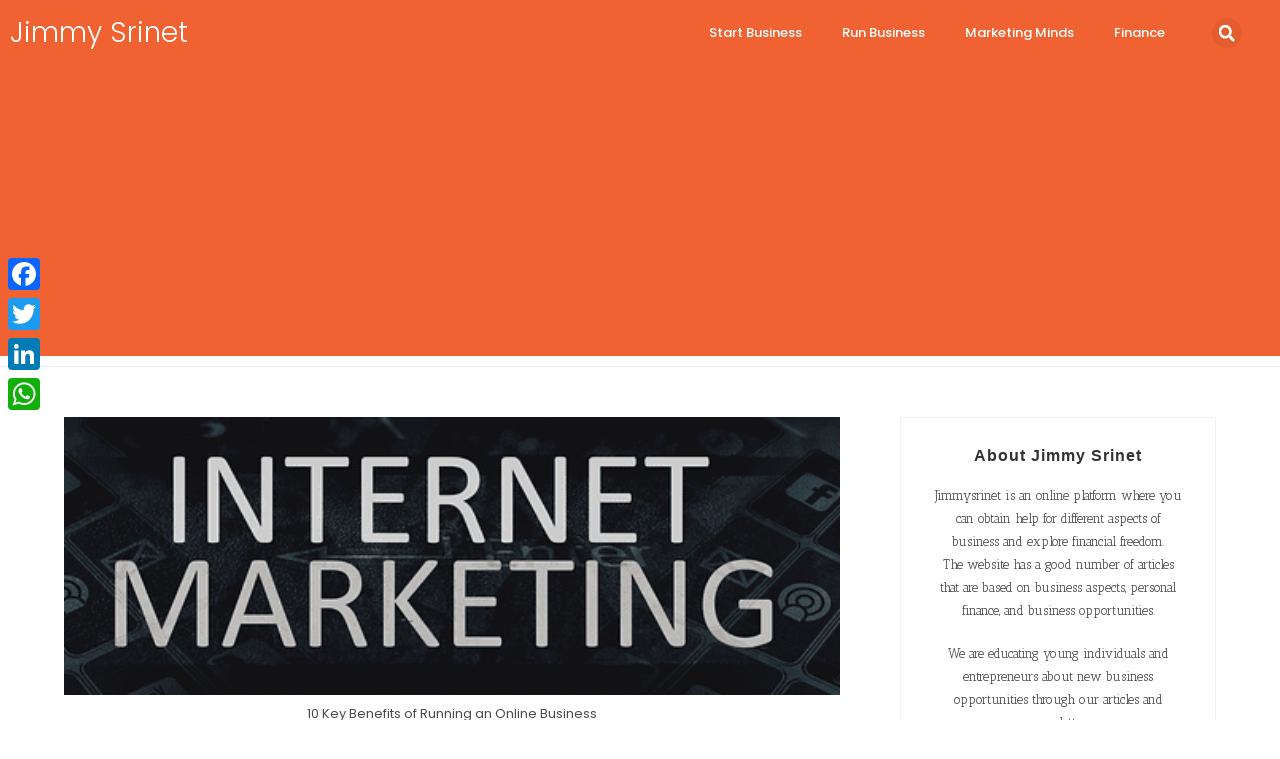

--- FILE ---
content_type: text/html; charset=UTF-8
request_url: https://jimmysrinet.com/key-benefits-of-running-an-online-business/
body_size: 48461
content:
<!DOCTYPE html><html class="html" lang="en-US"><head><meta charset="UTF-8"/>
<script>var __ezHttpConsent={setByCat:function(src,tagType,attributes,category,force,customSetScriptFn=null){var setScript=function(){if(force||window.ezTcfConsent[category]){if(typeof customSetScriptFn==='function'){customSetScriptFn();}else{var scriptElement=document.createElement(tagType);scriptElement.src=src;attributes.forEach(function(attr){for(var key in attr){if(attr.hasOwnProperty(key)){scriptElement.setAttribute(key,attr[key]);}}});var firstScript=document.getElementsByTagName(tagType)[0];firstScript.parentNode.insertBefore(scriptElement,firstScript);}}};if(force||(window.ezTcfConsent&&window.ezTcfConsent.loaded)){setScript();}else if(typeof getEzConsentData==="function"){getEzConsentData().then(function(ezTcfConsent){if(ezTcfConsent&&ezTcfConsent.loaded){setScript();}else{console.error("cannot get ez consent data");force=true;setScript();}});}else{force=true;setScript();console.error("getEzConsentData is not a function");}},};</script>
<script>var ezTcfConsent=window.ezTcfConsent?window.ezTcfConsent:{loaded:false,store_info:false,develop_and_improve_services:false,measure_ad_performance:false,measure_content_performance:false,select_basic_ads:false,create_ad_profile:false,select_personalized_ads:false,create_content_profile:false,select_personalized_content:false,understand_audiences:false,use_limited_data_to_select_content:false,};function getEzConsentData(){return new Promise(function(resolve){document.addEventListener("ezConsentEvent",function(event){var ezTcfConsent=event.detail.ezTcfConsent;resolve(ezTcfConsent);});});}</script>
<script>if(typeof _setEzCookies!=='function'){function _setEzCookies(ezConsentData){var cookies=window.ezCookieQueue;for(var i=0;i<cookies.length;i++){var cookie=cookies[i];if(ezConsentData&&ezConsentData.loaded&&ezConsentData[cookie.tcfCategory]){document.cookie=cookie.name+"="+cookie.value;}}}}
window.ezCookieQueue=window.ezCookieQueue||[];if(typeof addEzCookies!=='function'){function addEzCookies(arr){window.ezCookieQueue=[...window.ezCookieQueue,...arr];}}
addEzCookies([]);if(window.ezTcfConsent&&window.ezTcfConsent.loaded){_setEzCookies(window.ezTcfConsent);}else if(typeof getEzConsentData==="function"){getEzConsentData().then(function(ezTcfConsent){if(ezTcfConsent&&ezTcfConsent.loaded){_setEzCookies(window.ezTcfConsent);}else{console.error("cannot get ez consent data");_setEzCookies(window.ezTcfConsent);}});}else{console.error("getEzConsentData is not a function");_setEzCookies(window.ezTcfConsent);}</script>
<script data-ezscrex='false' data-cfasync='false' data-pagespeed-no-defer>var __ez=__ez||{};__ez.stms=Date.now();__ez.evt={};__ez.script={};__ez.ck=__ez.ck||{};__ez.template={};__ez.template.isOrig=true;window.__ezScriptHost="//www.ezojs.com";__ez.queue=__ez.queue||function(){var e=0,i=0,t=[],n=!1,o=[],r=[],s=!0,a=function(e,i,n,o,r,s,a){var l=arguments.length>7&&void 0!==arguments[7]?arguments[7]:window,d=this;this.name=e,this.funcName=i,this.parameters=null===n?null:w(n)?n:[n],this.isBlock=o,this.blockedBy=r,this.deleteWhenComplete=s,this.isError=!1,this.isComplete=!1,this.isInitialized=!1,this.proceedIfError=a,this.fWindow=l,this.isTimeDelay=!1,this.process=function(){f("... func = "+e),d.isInitialized=!0,d.isComplete=!0,f("... func.apply: "+e);var i=d.funcName.split("."),n=null,o=this.fWindow||window;i.length>3||(n=3===i.length?o[i[0]][i[1]][i[2]]:2===i.length?o[i[0]][i[1]]:o[d.funcName]),null!=n&&n.apply(null,this.parameters),!0===d.deleteWhenComplete&&delete t[e],!0===d.isBlock&&(f("----- F'D: "+d.name),m())}},l=function(e,i,t,n,o,r,s){var a=arguments.length>7&&void 0!==arguments[7]?arguments[7]:window,l=this;this.name=e,this.path=i,this.async=o,this.defer=r,this.isBlock=t,this.blockedBy=n,this.isInitialized=!1,this.isError=!1,this.isComplete=!1,this.proceedIfError=s,this.fWindow=a,this.isTimeDelay=!1,this.isPath=function(e){return"/"===e[0]&&"/"!==e[1]},this.getSrc=function(e){return void 0!==window.__ezScriptHost&&this.isPath(e)&&"banger.js"!==this.name?window.__ezScriptHost+e:e},this.process=function(){l.isInitialized=!0,f("... file = "+e);var i=this.fWindow?this.fWindow.document:document,t=i.createElement("script");t.src=this.getSrc(this.path),!0===o?t.async=!0:!0===r&&(t.defer=!0),t.onerror=function(){var e={url:window.location.href,name:l.name,path:l.path,user_agent:window.navigator.userAgent};"undefined"!=typeof _ezaq&&(e.pageview_id=_ezaq.page_view_id);var i=encodeURIComponent(JSON.stringify(e)),t=new XMLHttpRequest;t.open("GET","//g.ezoic.net/ezqlog?d="+i,!0),t.send(),f("----- ERR'D: "+l.name),l.isError=!0,!0===l.isBlock&&m()},t.onreadystatechange=t.onload=function(){var e=t.readyState;f("----- F'D: "+l.name),e&&!/loaded|complete/.test(e)||(l.isComplete=!0,!0===l.isBlock&&m())},i.getElementsByTagName("head")[0].appendChild(t)}},d=function(e,i){this.name=e,this.path="",this.async=!1,this.defer=!1,this.isBlock=!1,this.blockedBy=[],this.isInitialized=!0,this.isError=!1,this.isComplete=i,this.proceedIfError=!1,this.isTimeDelay=!1,this.process=function(){}};function c(e,i,n,s,a,d,c,u,f){var m=new l(e,i,n,s,a,d,c,f);!0===u?o[e]=m:r[e]=m,t[e]=m,h(m)}function h(e){!0!==u(e)&&0!=s&&e.process()}function u(e){if(!0===e.isTimeDelay&&!1===n)return f(e.name+" blocked = TIME DELAY!"),!0;if(w(e.blockedBy))for(var i=0;i<e.blockedBy.length;i++){var o=e.blockedBy[i];if(!1===t.hasOwnProperty(o))return f(e.name+" blocked = "+o),!0;if(!0===e.proceedIfError&&!0===t[o].isError)return!1;if(!1===t[o].isComplete)return f(e.name+" blocked = "+o),!0}return!1}function f(e){var i=window.location.href,t=new RegExp("[?&]ezq=([^&#]*)","i").exec(i);"1"===(t?t[1]:null)&&console.debug(e)}function m(){++e>200||(f("let's go"),p(o),p(r))}function p(e){for(var i in e)if(!1!==e.hasOwnProperty(i)){var t=e[i];!0===t.isComplete||u(t)||!0===t.isInitialized||!0===t.isError?!0===t.isError?f(t.name+": error"):!0===t.isComplete?f(t.name+": complete already"):!0===t.isInitialized&&f(t.name+": initialized already"):t.process()}}function w(e){return"[object Array]"==Object.prototype.toString.call(e)}return window.addEventListener("load",(function(){setTimeout((function(){n=!0,f("TDELAY -----"),m()}),5e3)}),!1),{addFile:c,addFileOnce:function(e,i,n,o,r,s,a,l,d){t[e]||c(e,i,n,o,r,s,a,l,d)},addDelayFile:function(e,i){var n=new l(e,i,!1,[],!1,!1,!0);n.isTimeDelay=!0,f(e+" ...  FILE! TDELAY"),r[e]=n,t[e]=n,h(n)},addFunc:function(e,n,s,l,d,c,u,f,m,p){!0===c&&(e=e+"_"+i++);var w=new a(e,n,s,l,d,u,f,p);!0===m?o[e]=w:r[e]=w,t[e]=w,h(w)},addDelayFunc:function(e,i,n){var o=new a(e,i,n,!1,[],!0,!0);o.isTimeDelay=!0,f(e+" ...  FUNCTION! TDELAY"),r[e]=o,t[e]=o,h(o)},items:t,processAll:m,setallowLoad:function(e){s=e},markLoaded:function(e){if(e&&0!==e.length){if(e in t){var i=t[e];!0===i.isComplete?f(i.name+" "+e+": error loaded duplicate"):(i.isComplete=!0,i.isInitialized=!0)}else t[e]=new d(e,!0);f("markLoaded dummyfile: "+t[e].name)}},logWhatsBlocked:function(){for(var e in t)!1!==t.hasOwnProperty(e)&&u(t[e])}}}();__ez.evt.add=function(e,t,n){e.addEventListener?e.addEventListener(t,n,!1):e.attachEvent?e.attachEvent("on"+t,n):e["on"+t]=n()},__ez.evt.remove=function(e,t,n){e.removeEventListener?e.removeEventListener(t,n,!1):e.detachEvent?e.detachEvent("on"+t,n):delete e["on"+t]};__ez.script.add=function(e){var t=document.createElement("script");t.src=e,t.async=!0,t.type="text/javascript",document.getElementsByTagName("head")[0].appendChild(t)};__ez.dot=__ez.dot||{};__ez.queue.addFileOnce('/detroitchicago/boise.js', '//go.ezodn.com/detroitchicago/boise.js?gcb=195-0&cb=5', true, [], true, false, true, false);__ez.queue.addFileOnce('/parsonsmaize/abilene.js', '//go.ezodn.com/parsonsmaize/abilene.js?gcb=195-0&cb=e80eca0cdb', true, [], true, false, true, false);__ez.queue.addFileOnce('/parsonsmaize/mulvane.js', '//go.ezodn.com/parsonsmaize/mulvane.js?gcb=195-0&cb=e75e48eec0', true, ['/parsonsmaize/abilene.js'], true, false, true, false);__ez.queue.addFileOnce('/detroitchicago/birmingham.js', '//go.ezodn.com/detroitchicago/birmingham.js?gcb=195-0&cb=539c47377c', true, ['/parsonsmaize/abilene.js'], true, false, true, false);</script>
<script data-ezscrex="false" type="text/javascript" data-cfasync="false">window._ezaq = Object.assign({"ad_cache_level":0,"adpicker_placement_cnt":0,"ai_placeholder_cache_level":0,"ai_placeholder_placement_cnt":-1,"article_category":"Run Business","author":"jimmysrinet","domain":"jimmysrinet.com","domain_id":459167,"ezcache_level":0,"ezcache_skip_code":0,"has_bad_image":0,"has_bad_words":0,"is_sitespeed":0,"lt_cache_level":0,"publish_date":"2025-03-02","response_size":153126,"response_size_orig":147265,"response_time_orig":0,"template_id":120,"url":"https://jimmysrinet.com/key-benefits-of-running-an-online-business/","word_count":0,"worst_bad_word_level":0}, typeof window._ezaq !== "undefined" ? window._ezaq : {});__ez.queue.markLoaded('ezaqBaseReady');</script>
<script type='text/javascript' data-ezscrex='false' data-cfasync='false'>
window.ezAnalyticsStatic = true;
window._ez_send_requests_through_ezoic = true;window.ezWp = true;
function analyticsAddScript(script) {
	var ezDynamic = document.createElement('script');
	ezDynamic.type = 'text/javascript';
	ezDynamic.innerHTML = script;
	document.head.appendChild(ezDynamic);
}
function getCookiesWithPrefix() {
    var allCookies = document.cookie.split(';');
    var cookiesWithPrefix = {};

    for (var i = 0; i < allCookies.length; i++) {
        var cookie = allCookies[i].trim();

        for (var j = 0; j < arguments.length; j++) {
            var prefix = arguments[j];
            if (cookie.indexOf(prefix) === 0) {
                var cookieParts = cookie.split('=');
                var cookieName = cookieParts[0];
                var cookieValue = cookieParts.slice(1).join('=');
                cookiesWithPrefix[cookieName] = decodeURIComponent(cookieValue);
                break; // Once matched, no need to check other prefixes
            }
        }
    }

    return cookiesWithPrefix;
}
function productAnalytics() {
	var d = {"dhh":"//go.ezodn.com","pr":[6],"omd5":"ed8a50e755cf989e87c511b950dc5427","nar":"risk score"};
	d.u = _ezaq.url;
	d.p = _ezaq.page_view_id;
	d.v = _ezaq.visit_uuid;
	d.ab = _ezaq.ab_test_id;
	d.e = JSON.stringify(_ezaq);
	d.ref = document.referrer;
	d.c = getCookiesWithPrefix('active_template', 'ez', 'lp_');
	if(typeof ez_utmParams !== 'undefined') {
		d.utm = ez_utmParams;
	}

	var dataText = JSON.stringify(d);
	var xhr = new XMLHttpRequest();
	xhr.open('POST','//g.ezoic.net/ezais/analytics?cb=1', true);
	xhr.onload = function () {
		if (xhr.status!=200) {
            return;
		}

        if(document.readyState !== 'loading') {
            analyticsAddScript(xhr.response);
            return;
        }

        var eventFunc = function() {
            if(document.readyState === 'loading') {
                return;
            }
            document.removeEventListener('readystatechange', eventFunc, false);
            analyticsAddScript(xhr.response);
        };

        document.addEventListener('readystatechange', eventFunc, false);
	};
	xhr.setRequestHeader('Content-Type','text/plain');
	xhr.send(dataText);
}
__ez.queue.addFunc("productAnalytics", "productAnalytics", null, true, ['ezaqBaseReady'], false, false, false, true);
</script><base href="https://jimmysrinet.com/key-benefits-of-running-an-online-business/"/>
	
	<link rel="profile" href="https://gmpg.org/xfn/11"/>

	<link rel="dns-prefetch" href="//cdn.hu-manity.co"/>
		<!-- Cookie Compliance -->
		<script type="text/javascript">var huOptions = {"appID":"jimmysrinetcom-199bea0","currentLanguage":"en","blocking":false,"globalCookie":false,"isAdmin":false,"privacyConsent":true,"forms":[]};</script>
		<script type="text/javascript" src="https://cdn.hu-manity.co/hu-banner.min.js"></script><meta name="robots" content="index, follow, max-image-preview:large, max-snippet:-1, max-video-preview:-1"/>
<link rel="pingback" href="https://jimmysrinet.com/xmlrpc.php"/>
<meta name="viewport" content="width=device-width, initial-scale=1"/>
	<!-- This site is optimized with the Yoast SEO plugin v26.8 - https://yoast.com/product/yoast-seo-wordpress/ -->
	<title>10 Key Benefits of Running an Online Business (Updated 2025) - Jimmy Srinet</title>
	<meta name="description" content="10 Key Benefits of Running an Online Business: From Cost-Effective Startups to Global Reach and Personalization. growing online opportunity."/>
	<link rel="canonical" href="https://jimmysrinet.com/key-benefits-of-running-an-online-business/"/>
	<meta property="og:locale" content="en_US"/>
	<meta property="og:type" content="article"/>
	<meta property="og:title" content="10 Key Benefits of Running an Online Business (Updated 2025) - Jimmy Srinet"/>
	<meta property="og:description" content="10 Key Benefits of Running an Online Business: From Cost-Effective Startups to Global Reach and Personalization. growing online opportunity."/>
	<meta property="og:url" content="https://jimmysrinet.com/key-benefits-of-running-an-online-business/"/>
	<meta property="og:site_name" content="Jimmy Srinet"/>
	<meta property="article:published_time" content="2025-03-02T19:14:29+00:00"/>
	<meta property="og:image" content="https://jimmysrinet.com/wp-content/uploads/2023/05/Online-marketing-Benefits.png"/>
	<meta property="og:image:width" content="488"/>
	<meta property="og:image:height" content="175"/>
	<meta property="og:image:type" content="image/png"/>
	<meta name="author" content="jimmysrinet"/>
	<meta name="twitter:card" content="summary_large_image"/>
	<meta name="twitter:label1" content="Written by"/>
	<meta name="twitter:data1" content="jimmysrinet"/>
	<meta name="twitter:label2" content="Est. reading time"/>
	<meta name="twitter:data2" content="4 minutes"/>
	<script type="application/ld+json" class="yoast-schema-graph">{"@context":"https://schema.org","@graph":[{"@type":"Article","@id":"https://jimmysrinet.com/key-benefits-of-running-an-online-business/#article","isPartOf":{"@id":"https://jimmysrinet.com/key-benefits-of-running-an-online-business/"},"author":{"name":"jimmysrinet","@id":"https://jimmysrinet.com/#/schema/person/b361ae019cb193c6bd9e9447ad7e3aaf"},"headline":"10 Key Benefits of Running an Online Business (Updated 2025)","datePublished":"2025-03-02T19:14:29+00:00","mainEntityOfPage":{"@id":"https://jimmysrinet.com/key-benefits-of-running-an-online-business/"},"wordCount":824,"publisher":{"@id":"https://jimmysrinet.com/#/schema/person/807edd462314e2250c50f92850d1c8d2"},"image":{"@id":"https://jimmysrinet.com/key-benefits-of-running-an-online-business/#primaryimage"},"thumbnailUrl":"https://jimmysrinet.com/wp-content/uploads/2023/05/Online-marketing-Benefits.png","keywords":["digital marketing","grow your business","start a business","Startups"],"articleSection":["Run Business"],"inLanguage":"en-US"},{"@type":"WebPage","@id":"https://jimmysrinet.com/key-benefits-of-running-an-online-business/","url":"https://jimmysrinet.com/key-benefits-of-running-an-online-business/","name":"10 Key Benefits of Running an Online Business (Updated 2025) - Jimmy Srinet","isPartOf":{"@id":"https://jimmysrinet.com/#website"},"primaryImageOfPage":{"@id":"https://jimmysrinet.com/key-benefits-of-running-an-online-business/#primaryimage"},"image":{"@id":"https://jimmysrinet.com/key-benefits-of-running-an-online-business/#primaryimage"},"thumbnailUrl":"https://jimmysrinet.com/wp-content/uploads/2023/05/Online-marketing-Benefits.png","datePublished":"2025-03-02T19:14:29+00:00","description":"10 Key Benefits of Running an Online Business: From Cost-Effective Startups to Global Reach and Personalization. growing online opportunity.","breadcrumb":{"@id":"https://jimmysrinet.com/key-benefits-of-running-an-online-business/#breadcrumb"},"inLanguage":"en-US","potentialAction":[{"@type":"ReadAction","target":["https://jimmysrinet.com/key-benefits-of-running-an-online-business/"]}]},{"@type":"ImageObject","inLanguage":"en-US","@id":"https://jimmysrinet.com/key-benefits-of-running-an-online-business/#primaryimage","url":"https://jimmysrinet.com/wp-content/uploads/2023/05/Online-marketing-Benefits.png","contentUrl":"https://jimmysrinet.com/wp-content/uploads/2023/05/Online-marketing-Benefits.png","width":488,"height":175,"caption":"10 Key Benefits of Running an Online Business"},{"@type":"BreadcrumbList","@id":"https://jimmysrinet.com/key-benefits-of-running-an-online-business/#breadcrumb","itemListElement":[{"@type":"ListItem","position":1,"name":"Home","item":"https://jimmysrinet.com/"},{"@type":"ListItem","position":2,"name":"10 Key Benefits of Running an Online Business (Updated 2025)"}]},{"@type":"WebSite","@id":"https://jimmysrinet.com/#website","url":"https://jimmysrinet.com/","name":"Jimmy Srinet","description":"A Blogger","publisher":{"@id":"https://jimmysrinet.com/#/schema/person/807edd462314e2250c50f92850d1c8d2"},"potentialAction":[{"@type":"SearchAction","target":{"@type":"EntryPoint","urlTemplate":"https://jimmysrinet.com/?s={search_term_string}"},"query-input":{"@type":"PropertyValueSpecification","valueRequired":true,"valueName":"search_term_string"}}],"inLanguage":"en-US"},{"@type":["Person","Organization"],"@id":"https://jimmysrinet.com/#/schema/person/807edd462314e2250c50f92850d1c8d2","name":"Jimmy Srinet","image":{"@type":"ImageObject","inLanguage":"en-US","@id":"https://jimmysrinet.com/#/schema/person/image/","url":"https://jimmysrinet.com/wp-content/uploads/2021/12/cropped-jimmysrinetlogo-removebg-preview.png","contentUrl":"https://jimmysrinet.com/wp-content/uploads/2021/12/cropped-jimmysrinetlogo-removebg-preview.png","width":512,"height":512,"caption":"Jimmy Srinet"},"logo":{"@id":"https://jimmysrinet.com/#/schema/person/image/"}},{"@type":"Person","@id":"https://jimmysrinet.com/#/schema/person/b361ae019cb193c6bd9e9447ad7e3aaf","name":"jimmysrinet","image":{"@type":"ImageObject","inLanguage":"en-US","@id":"https://jimmysrinet.com/#/schema/person/image/","url":"https://secure.gravatar.com/avatar/b4e2281eb432661bd8ed492da06072bca255c11061d08f06703da16eb0906ba7?s=96&d=mm&r=g","contentUrl":"https://secure.gravatar.com/avatar/b4e2281eb432661bd8ed492da06072bca255c11061d08f06703da16eb0906ba7?s=96&d=mm&r=g","caption":"jimmysrinet"},"sameAs":["https://jimmysrinet.com"]}]}</script>
	<!-- / Yoast SEO plugin. -->


<link rel="dns-prefetch" href="//static.addtoany.com"/>
<link rel="dns-prefetch" href="//www.googletagmanager.com"/>
<link rel="dns-prefetch" href="//stats.wp.com"/>
<link rel="dns-prefetch" href="//fonts.googleapis.com"/>
<link rel="dns-prefetch" href="//pagead2.googlesyndication.com"/>
<link rel="preconnect" href="//c0.wp.com"/>
<link rel="alternate" title="oEmbed (JSON)" type="application/json+oembed" href="https://jimmysrinet.com/wp-json/oembed/1.0/embed?url=https%3A%2F%2Fjimmysrinet.com%2Fkey-benefits-of-running-an-online-business%2F"/>
<link rel="alternate" title="oEmbed (XML)" type="text/xml+oembed" href="https://jimmysrinet.com/wp-json/oembed/1.0/embed?url=https%3A%2F%2Fjimmysrinet.com%2Fkey-benefits-of-running-an-online-business%2F&amp;format=xml"/>
<link rel="alternate" type="application/rss+xml" title="Jimmy Srinet » Stories Feed" href="https://jimmysrinet.com/web-stories/feed/"/><style id="wp-img-auto-sizes-contain-inline-css">
img:is([sizes=auto i],[sizes^="auto," i]){contain-intrinsic-size:3000px 1500px}
/*# sourceURL=wp-img-auto-sizes-contain-inline-css */
</style>
<style id="wp-emoji-styles-inline-css">

	img.wp-smiley, img.emoji {
		display: inline !important;
		border: none !important;
		box-shadow: none !important;
		height: 1em !important;
		width: 1em !important;
		margin: 0 0.07em !important;
		vertical-align: -0.1em !important;
		background: none !important;
		padding: 0 !important;
	}
/*# sourceURL=wp-emoji-styles-inline-css */
</style>
<style id="wp-block-library-inline-css">
:root{--wp-block-synced-color:#7a00df;--wp-block-synced-color--rgb:122,0,223;--wp-bound-block-color:var(--wp-block-synced-color);--wp-editor-canvas-background:#ddd;--wp-admin-theme-color:#007cba;--wp-admin-theme-color--rgb:0,124,186;--wp-admin-theme-color-darker-10:#006ba1;--wp-admin-theme-color-darker-10--rgb:0,107,160.5;--wp-admin-theme-color-darker-20:#005a87;--wp-admin-theme-color-darker-20--rgb:0,90,135;--wp-admin-border-width-focus:2px}@media (min-resolution:192dpi){:root{--wp-admin-border-width-focus:1.5px}}.wp-element-button{cursor:pointer}:root .has-very-light-gray-background-color{background-color:#eee}:root .has-very-dark-gray-background-color{background-color:#313131}:root .has-very-light-gray-color{color:#eee}:root .has-very-dark-gray-color{color:#313131}:root .has-vivid-green-cyan-to-vivid-cyan-blue-gradient-background{background:linear-gradient(135deg,#00d084,#0693e3)}:root .has-purple-crush-gradient-background{background:linear-gradient(135deg,#34e2e4,#4721fb 50%,#ab1dfe)}:root .has-hazy-dawn-gradient-background{background:linear-gradient(135deg,#faaca8,#dad0ec)}:root .has-subdued-olive-gradient-background{background:linear-gradient(135deg,#fafae1,#67a671)}:root .has-atomic-cream-gradient-background{background:linear-gradient(135deg,#fdd79a,#004a59)}:root .has-nightshade-gradient-background{background:linear-gradient(135deg,#330968,#31cdcf)}:root .has-midnight-gradient-background{background:linear-gradient(135deg,#020381,#2874fc)}:root{--wp--preset--font-size--normal:16px;--wp--preset--font-size--huge:42px}.has-regular-font-size{font-size:1em}.has-larger-font-size{font-size:2.625em}.has-normal-font-size{font-size:var(--wp--preset--font-size--normal)}.has-huge-font-size{font-size:var(--wp--preset--font-size--huge)}.has-text-align-center{text-align:center}.has-text-align-left{text-align:left}.has-text-align-right{text-align:right}.has-fit-text{white-space:nowrap!important}#end-resizable-editor-section{display:none}.aligncenter{clear:both}.items-justified-left{justify-content:flex-start}.items-justified-center{justify-content:center}.items-justified-right{justify-content:flex-end}.items-justified-space-between{justify-content:space-between}.screen-reader-text{border:0;clip-path:inset(50%);height:1px;margin:-1px;overflow:hidden;padding:0;position:absolute;width:1px;word-wrap:normal!important}.screen-reader-text:focus{background-color:#ddd;clip-path:none;color:#444;display:block;font-size:1em;height:auto;left:5px;line-height:normal;padding:15px 23px 14px;text-decoration:none;top:5px;width:auto;z-index:100000}html :where(.has-border-color){border-style:solid}html :where([style*=border-top-color]){border-top-style:solid}html :where([style*=border-right-color]){border-right-style:solid}html :where([style*=border-bottom-color]){border-bottom-style:solid}html :where([style*=border-left-color]){border-left-style:solid}html :where([style*=border-width]){border-style:solid}html :where([style*=border-top-width]){border-top-style:solid}html :where([style*=border-right-width]){border-right-style:solid}html :where([style*=border-bottom-width]){border-bottom-style:solid}html :where([style*=border-left-width]){border-left-style:solid}html :where(img[class*=wp-image-]){height:auto;max-width:100%}:where(figure){margin:0 0 1em}html :where(.is-position-sticky){--wp-admin--admin-bar--position-offset:var(--wp-admin--admin-bar--height,0px)}@media screen and (max-width:600px){html :where(.is-position-sticky){--wp-admin--admin-bar--position-offset:0px}}
/*# sourceURL=/wp-includes/css/dist/block-library/common.min.css */
</style>
<style id="classic-theme-styles-inline-css">
/*! This file is auto-generated */
.wp-block-button__link{color:#fff;background-color:#32373c;border-radius:9999px;box-shadow:none;text-decoration:none;padding:calc(.667em + 2px) calc(1.333em + 2px);font-size:1.125em}.wp-block-file__button{background:#32373c;color:#fff;text-decoration:none}
/*# sourceURL=/wp-includes/css/classic-themes.min.css */
</style>
<link rel="stylesheet" id="contact-form-7-css" href="https://jimmysrinet.com/wp-content/plugins/contact-form-7/includes/css/styles.css?ver=6.1.4" media="all"/>
<link rel="stylesheet" id="wur_content_css-css" href="https://jimmysrinet.com/wp-content/plugins/wp-ultimate-review/assets/public/css/content-page.css?ver=2.3.7" media="all"/>
<link rel="stylesheet" id="dashicons-css" href="https://c0.wp.com/c/6.9/wp-includes/css/dashicons.min.css" media="all"/>
<link rel="stylesheet" id="font-awesome-css" href="https://jimmysrinet.com/wp-content/themes/oceanwp/assets/fonts/fontawesome/css/all.min.css?ver=6.7.2" media="all"/>
<link rel="stylesheet" id="simple-line-icons-css" href="https://jimmysrinet.com/wp-content/themes/oceanwp/assets/css/third/simple-line-icons.min.css?ver=2.4.0" media="all"/>
<link rel="stylesheet" id="oceanwp-style-css" href="https://jimmysrinet.com/wp-content/themes/oceanwp/assets/css/style.min.css?ver=4.1.4" media="all"/>
<style id="oceanwp-style-inline-css">
body div.wpforms-container-full .wpforms-form input[type=submit]:hover,
			body div.wpforms-container-full .wpforms-form input[type=submit]:active,
			body div.wpforms-container-full .wpforms-form button[type=submit]:hover,
			body div.wpforms-container-full .wpforms-form button[type=submit]:active,
			body div.wpforms-container-full .wpforms-form .wpforms-page-button:hover,
			body div.wpforms-container-full .wpforms-form .wpforms-page-button:active,
			body .wp-core-ui div.wpforms-container-full .wpforms-form input[type=submit]:hover,
			body .wp-core-ui div.wpforms-container-full .wpforms-form input[type=submit]:active,
			body .wp-core-ui div.wpforms-container-full .wpforms-form button[type=submit]:hover,
			body .wp-core-ui div.wpforms-container-full .wpforms-form button[type=submit]:active,
			body .wp-core-ui div.wpforms-container-full .wpforms-form .wpforms-page-button:hover,
			body .wp-core-ui div.wpforms-container-full .wpforms-form .wpforms-page-button:active {
					background: linear-gradient(0deg, rgba(0, 0, 0, 0.2), rgba(0, 0, 0, 0.2)), var(--wpforms-button-background-color-alt, var(--wpforms-button-background-color)) !important;
			}
/*# sourceURL=oceanwp-style-inline-css */
</style>
<link rel="stylesheet" id="oceanwp-hamburgers-css" href="https://jimmysrinet.com/wp-content/themes/oceanwp/assets/css/third/hamburgers/hamburgers.min.css?ver=4.1.4" media="all"/>
<link rel="stylesheet" id="oceanwp-minus-css" href="https://jimmysrinet.com/wp-content/themes/oceanwp/assets/css/third/hamburgers/types/minus.css?ver=4.1.4" media="all"/>
<link rel="stylesheet" id="oceanwp-google-font-poppins-css" href="//fonts.googleapis.com/css?family=Poppins%3A100%2C200%2C300%2C400%2C500%2C600%2C700%2C800%2C900%2C100i%2C200i%2C300i%2C400i%2C500i%2C600i%2C700i%2C800i%2C900i&amp;subset=latin&amp;display=swap&amp;ver=6.9" media="all"/>
<link rel="stylesheet" id="oceanwp-google-font-source-code-pro-css" href="//fonts.googleapis.com/css?family=Source+Code+Pro%3A100%2C200%2C300%2C400%2C500%2C600%2C700%2C800%2C900%2C100i%2C200i%2C300i%2C400i%2C500i%2C600i%2C700i%2C800i%2C900i&amp;subset=latin&amp;display=swap&amp;ver=6.9" media="all"/>
<link rel="stylesheet" id="oceanwp-google-font-roboto-mono-css" href="//fonts.googleapis.com/css?family=Roboto+Mono%3A100%2C200%2C300%2C400%2C500%2C600%2C700%2C800%2C900%2C100i%2C200i%2C300i%2C400i%2C500i%2C600i%2C700i%2C800i%2C900i&amp;subset=latin&amp;display=swap&amp;ver=6.9" media="all"/>
<link rel="stylesheet" id="wpdreams-asl-basic-css" href="https://jimmysrinet.com/wp-content/plugins/ajax-search-lite/css/style.basic.css?ver=4.13.4" media="all"/>
<style id="wpdreams-asl-basic-inline-css">

					div[id*='ajaxsearchlitesettings'].searchsettings .asl_option_inner label {
						font-size: 0px !important;
						color: rgba(0, 0, 0, 0);
					}
					div[id*='ajaxsearchlitesettings'].searchsettings .asl_option_inner label:after {
						font-size: 11px !important;
						position: absolute;
						top: 0;
						left: 0;
						z-index: 1;
					}
					.asl_w_container {
						width: 100%;
						margin: 0px 0px 0px 0px;
						min-width: 200px;
					}
					div[id*='ajaxsearchlite'].asl_m {
						width: 100%;
					}
					div[id*='ajaxsearchliteres'].wpdreams_asl_results div.resdrg span.highlighted {
						font-weight: bold;
						color: rgba(217, 49, 43, 1);
						background-color: rgba(238, 238, 238, 1);
					}
					div[id*='ajaxsearchliteres'].wpdreams_asl_results .results img.asl_image {
						width: 70px;
						height: 70px;
						object-fit: cover;
					}
					div[id*='ajaxsearchlite'].asl_r .results {
						max-height: none;
					}
					div[id*='ajaxsearchlite'].asl_r {
						position: absolute;
					}
				
						div.asl_r.asl_w.vertical .results .item::after {
							display: block;
							position: absolute;
							bottom: 0;
							content: '';
							height: 1px;
							width: 100%;
							background: #D8D8D8;
						}
						div.asl_r.asl_w.vertical .results .item.asl_last_item::after {
							display: none;
						}
					
/*# sourceURL=wpdreams-asl-basic-inline-css */
</style>
<link rel="stylesheet" id="wpdreams-asl-instance-css" href="https://jimmysrinet.com/wp-content/plugins/ajax-search-lite/css/style-curvy-blue.css?ver=4.13.4" media="all"/>
<link rel="stylesheet" id="elementor-frontend-css" href="https://jimmysrinet.com/wp-content/uploads/elementor/css/custom-frontend.min.css?ver=1769457278" media="all"/>
<link rel="stylesheet" id="elementor-post-4-css" href="https://jimmysrinet.com/wp-content/uploads/elementor/css/post-4.css?ver=1769457279" media="all"/>
<link rel="stylesheet" id="elementor-pro-css" href="https://jimmysrinet.com/wp-content/uploads/elementor/css/custom-pro-frontend.min.css?ver=1769457279" media="all"/>
<link rel="stylesheet" id="elementor-post-4556-css" href="https://jimmysrinet.com/wp-content/uploads/elementor/css/post-4556.css?ver=1769457279" media="all"/>
<link rel="stylesheet" id="elementor-post-4597-css" href="https://jimmysrinet.com/wp-content/uploads/elementor/css/post-4597.css?ver=1769457279" media="all"/>
<link rel="stylesheet" id="addtoany-css" href="https://jimmysrinet.com/wp-content/plugins/add-to-any/addtoany.min.css?ver=1.16" media="all"/>
<style id="addtoany-inline-css">
@media screen and (max-width:980px){
.a2a_floating_style.a2a_vertical_style{display:none;}
}
/*# sourceURL=addtoany-inline-css */
</style>
<link rel="stylesheet" id="oe-widgets-style-css" href="https://jimmysrinet.com/wp-content/plugins/ocean-extra/assets/css/widgets.css?ver=6.9" media="all"/>
<link rel="stylesheet" id="oss-social-share-style-css" href="https://jimmysrinet.com/wp-content/plugins/ocean-social-sharing/assets/css/style.min.css?ver=6.9" media="all"/>
<link rel="stylesheet" id="elementor-gf-local-roboto-css" href="https://jimmysrinet.com/wp-content/uploads/elementor/google-fonts/css/roboto.css?ver=1741660619" media="all"/>
<link rel="stylesheet" id="elementor-gf-local-robotoslab-css" href="https://jimmysrinet.com/wp-content/uploads/elementor/google-fonts/css/robotoslab.css?ver=1741660621" media="all"/>
<link rel="stylesheet" id="elementor-gf-local-poppins-css" href="https://jimmysrinet.com/wp-content/uploads/elementor/google-fonts/css/poppins.css?ver=1741660622" media="all"/>
<script id="addtoany-core-js-before">
window.a2a_config=window.a2a_config||{};a2a_config.callbacks=[];a2a_config.overlays=[];a2a_config.templates={};

//# sourceURL=addtoany-core-js-before
</script>
<script defer="" src="https://static.addtoany.com/menu/page.js" id="addtoany-core-js"></script>
<script src="https://c0.wp.com/c/6.9/wp-includes/js/jquery/jquery.min.js" id="jquery-core-js"></script>
<script src="https://c0.wp.com/c/6.9/wp-includes/js/jquery/jquery-migrate.min.js" id="jquery-migrate-js"></script>
<script defer="" src="https://jimmysrinet.com/wp-content/plugins/add-to-any/addtoany.min.js?ver=1.1" id="addtoany-jquery-js"></script>
<script src="https://jimmysrinet.com/wp-content/plugins/wp-ultimate-review/assets/public/script/content-page.js?ver=2.3.7" id="wur_review_content_script-js"></script>

<!-- Google tag (gtag.js) snippet added by Site Kit -->
<!-- Google Analytics snippet added by Site Kit -->
<script src="https://www.googletagmanager.com/gtag/js?id=G-DS8KWT9K72" id="google_gtagjs-js" async=""></script>
<script id="google_gtagjs-js-after">
window.dataLayer = window.dataLayer || [];function gtag(){dataLayer.push(arguments);}
gtag("set","linker",{"domains":["jimmysrinet.com"]});
gtag("js", new Date());
gtag("set", "developer_id.dZTNiMT", true);
gtag("config", "G-DS8KWT9K72");
//# sourceURL=google_gtagjs-js-after
</script>
<link rel="https://api.w.org/" href="https://jimmysrinet.com/wp-json/"/><link rel="alternate" title="JSON" type="application/json" href="https://jimmysrinet.com/wp-json/wp/v2/posts/5261"/>	<link rel="preconnect" href="https://fonts.googleapis.com"/>
	<link rel="preconnect" href="https://fonts.gstatic.com"/>
	<link href="https://fonts.googleapis.com/css2?display=swap&amp;family=Antic+Slab&amp;family=Source+Serif+Pro&amp;family=Tenor+Sans&amp;family=Yanone+Kaffeesatz&amp;family=Space+Grotesk" rel="stylesheet"/><meta name="generator" content="Site Kit by Google 1.170.0"/>	<style>img#wpstats{display:none}</style>
		
<!-- Google AdSense meta tags added by Site Kit -->
<meta name="google-adsense-platform-account" content="ca-host-pub-2644536267352236"/>
<meta name="google-adsense-platform-domain" content="sitekit.withgoogle.com"/>
<!-- End Google AdSense meta tags added by Site Kit -->
				<link rel="preconnect" href="https://fonts.gstatic.com" crossorigin=""/>
				<link rel="preload" as="style" href="//fonts.googleapis.com/css?family=Open+Sans&amp;display=swap"/>
								<link rel="stylesheet" href="//fonts.googleapis.com/css?family=Open+Sans&amp;display=swap" media="all"/>
				<meta name="generator" content="Elementor 3.34.3; features: e_font_icon_svg, additional_custom_breakpoints; settings: css_print_method-external, google_font-enabled, font_display-auto"/>
			<style>
				.e-con.e-parent:nth-of-type(n+4):not(.e-lazyloaded):not(.e-no-lazyload),
				.e-con.e-parent:nth-of-type(n+4):not(.e-lazyloaded):not(.e-no-lazyload) * {
					background-image: none !important;
				}
				@media screen and (max-height: 1024px) {
					.e-con.e-parent:nth-of-type(n+3):not(.e-lazyloaded):not(.e-no-lazyload),
					.e-con.e-parent:nth-of-type(n+3):not(.e-lazyloaded):not(.e-no-lazyload) * {
						background-image: none !important;
					}
				}
				@media screen and (max-height: 640px) {
					.e-con.e-parent:nth-of-type(n+2):not(.e-lazyloaded):not(.e-no-lazyload),
					.e-con.e-parent:nth-of-type(n+2):not(.e-lazyloaded):not(.e-no-lazyload) * {
						background-image: none !important;
					}
				}
			</style>
			
<!-- Google Tag Manager snippet added by Site Kit -->
<script>
			( function( w, d, s, l, i ) {
				w[l] = w[l] || [];
				w[l].push( {'gtm.start': new Date().getTime(), event: 'gtm.js'} );
				var f = d.getElementsByTagName( s )[0],
					j = d.createElement( s ), dl = l != 'dataLayer' ? '&l=' + l : '';
				j.async = true;
				j.src = 'https://www.googletagmanager.com/gtm.js?id=' + i + dl;
				f.parentNode.insertBefore( j, f );
			} )( window, document, 'script', 'dataLayer', 'GTM-P5D2QSW' );
			
</script>

<!-- End Google Tag Manager snippet added by Site Kit -->

<!-- Google AdSense snippet added by Site Kit -->
<script async="" src="https://pagead2.googlesyndication.com/pagead/js/adsbygoogle.js?client=ca-pub-5220470536319231&amp;host=ca-host-pub-2644536267352236" crossorigin="anonymous"></script>

<!-- End Google AdSense snippet added by Site Kit -->
<link rel="icon" href="https://jimmysrinet.com/wp-content/uploads/2021/12/cropped-jimmysrinetlogo-removebg-preview-32x32.png" sizes="32x32"/>
<link rel="icon" href="https://jimmysrinet.com/wp-content/uploads/2021/12/cropped-jimmysrinetlogo-removebg-preview-192x192.png" sizes="192x192"/>
<link rel="apple-touch-icon" href="https://jimmysrinet.com/wp-content/uploads/2021/12/cropped-jimmysrinetlogo-removebg-preview-180x180.png"/>
<meta name="msapplication-TileImage" content="https://jimmysrinet.com/wp-content/uploads/2021/12/cropped-jimmysrinetlogo-removebg-preview-270x270.png"/>
		<style id="wp-custom-css">
			.oceanwp-about-me .oceanwp-about-me-avatar img{max-width:150px}.content-area{border-color:#d3cbcb}@media only screen and (max-width:959px) .content-area,.content-left-sidebar .content-area{float:none !important;margin-bottom:40px;border:0;width:100% !important;padding:20px}.blog-entry.large-entry .blog-entry-readmore a{background-color:#F16232;color:#ffff;font-size:18px}.blog-entry.large-entry .blog-entry-readmore a:hover{background-color:#cd5229}.content-area{border:none}.widget-title{border:none;padding:0;text-align:center}.widget-area .sidebar-box{background-color:#ffffff;border:solid 1px #f2f2f2;padding:30px !important}.single-post:not(.elementor-page) .entry-content a:not(.wp-block-button__link):not(.wp-block-file__button){text-decoration:none}.single-post:not(.elementor-page) .entry-content a:not(.wp-block-button__link):not(.wp-block-file__button):hover{text-decoration-style:solid}.blog-entry.post .blog-entry-header .entry-title a:hover{color:#F16232 !important}.elementor-widget-container p{font-family:"Poppins",sans-serif;font-size:14px}.single nav.post-navigation .nav-links .post-title{color:#333333}.entry-share.clr.colored.side{display:none}@media only screen and (max-width:960px){.entry-share.clr.colored.side{display:block}}		</style>
		<!-- OceanWP CSS -->
<style type="text/css">
/* Colors */a:hover,a.light:hover,.theme-heading .text::before,.theme-heading .text::after,#top-bar-content >a:hover,#top-bar-social li.oceanwp-email a:hover,#site-navigation-wrap .dropdown-menu >li >a:hover,#site-header.medium-header #medium-searchform button:hover,.oceanwp-mobile-menu-icon a:hover,.blog-entry.post .blog-entry-header .entry-title a:hover,.blog-entry.post .blog-entry-readmore a:hover,.blog-entry.thumbnail-entry .blog-entry-category a,ul.meta li a:hover,.dropcap,.single nav.post-navigation .nav-links .title,body .related-post-title a:hover,body #wp-calendar caption,body .contact-info-widget.default i,body .contact-info-widget.big-icons i,body .custom-links-widget .oceanwp-custom-links li a:hover,body .custom-links-widget .oceanwp-custom-links li a:hover:before,body .posts-thumbnails-widget li a:hover,body .social-widget li.oceanwp-email a:hover,.comment-author .comment-meta .comment-reply-link,#respond #cancel-comment-reply-link:hover,#footer-widgets .footer-box a:hover,#footer-bottom a:hover,#footer-bottom #footer-bottom-menu a:hover,.sidr a:hover,.sidr-class-dropdown-toggle:hover,.sidr-class-menu-item-has-children.active >a,.sidr-class-menu-item-has-children.active >a >.sidr-class-dropdown-toggle,input[type=checkbox]:checked:before{color:#ffffff}.single nav.post-navigation .nav-links .title .owp-icon use,.blog-entry.post .blog-entry-readmore a:hover .owp-icon use,body .contact-info-widget.default .owp-icon use,body .contact-info-widget.big-icons .owp-icon use{stroke:#ffffff}input[type="button"],input[type="reset"],input[type="submit"],button[type="submit"],.button,#site-navigation-wrap .dropdown-menu >li.btn >a >span,.thumbnail:hover i,.thumbnail:hover .link-post-svg-icon,.post-quote-content,.omw-modal .omw-close-modal,body .contact-info-widget.big-icons li:hover i,body .contact-info-widget.big-icons li:hover .owp-icon,body div.wpforms-container-full .wpforms-form input[type=submit],body div.wpforms-container-full .wpforms-form button[type=submit],body div.wpforms-container-full .wpforms-form .wpforms-page-button,.woocommerce-cart .wp-element-button,.woocommerce-checkout .wp-element-button,.wp-block-button__link{background-color:#ffffff}.widget-title{border-color:#ffffff}blockquote{border-color:#ffffff}.wp-block-quote{border-color:#ffffff}#searchform-dropdown{border-color:#ffffff}.dropdown-menu .sub-menu{border-color:#ffffff}.blog-entry.large-entry .blog-entry-readmore a:hover{border-color:#ffffff}.oceanwp-newsletter-form-wrap input[type="email"]:focus{border-color:#ffffff}.social-widget li.oceanwp-email a:hover{border-color:#ffffff}#respond #cancel-comment-reply-link:hover{border-color:#ffffff}body .contact-info-widget.big-icons li:hover i{border-color:#ffffff}body .contact-info-widget.big-icons li:hover .owp-icon{border-color:#ffffff}#footer-widgets .oceanwp-newsletter-form-wrap input[type="email"]:focus{border-color:#ffffff}input[type="button"]:hover,input[type="reset"]:hover,input[type="submit"]:hover,button[type="submit"]:hover,input[type="button"]:focus,input[type="reset"]:focus,input[type="submit"]:focus,button[type="submit"]:focus,.button:hover,.button:focus,#site-navigation-wrap .dropdown-menu >li.btn >a:hover >span,.post-quote-author,.omw-modal .omw-close-modal:hover,body div.wpforms-container-full .wpforms-form input[type=submit]:hover,body div.wpforms-container-full .wpforms-form button[type=submit]:hover,body div.wpforms-container-full .wpforms-form .wpforms-page-button:hover,.woocommerce-cart .wp-element-button:hover,.woocommerce-checkout .wp-element-button:hover,.wp-block-button__link:hover{background-color:#5d7a91}table th,table td,hr,.content-area,body.content-left-sidebar #content-wrap .content-area,.content-left-sidebar .content-area,#top-bar-wrap,#site-header,#site-header.top-header #search-toggle,.dropdown-menu ul li,.centered-minimal-page-header,.blog-entry.post,.blog-entry.grid-entry .blog-entry-inner,.blog-entry.thumbnail-entry .blog-entry-bottom,.single-post .entry-title,.single .entry-share-wrap .entry-share,.single .entry-share,.single .entry-share ul li a,.single nav.post-navigation,.single nav.post-navigation .nav-links .nav-previous,#author-bio,#author-bio .author-bio-avatar,#author-bio .author-bio-social li a,#related-posts,#comments,.comment-body,#respond #cancel-comment-reply-link,#blog-entries .type-page,.page-numbers a,.page-numbers span:not(.elementor-screen-only),.page-links span,body #wp-calendar caption,body #wp-calendar th,body #wp-calendar tbody,body .contact-info-widget.default i,body .contact-info-widget.big-icons i,body .contact-info-widget.big-icons .owp-icon,body .contact-info-widget.default .owp-icon,body .posts-thumbnails-widget li,body .tagcloud a{border-color:}a{color:#f16232}a .owp-icon use{stroke:#f16232}a:hover{color:#f16232}a:hover .owp-icon use{stroke:#f16232}body .theme-button,body input[type="submit"],body button[type="submit"],body button,body .button,body div.wpforms-container-full .wpforms-form input[type=submit],body div.wpforms-container-full .wpforms-form button[type=submit],body div.wpforms-container-full .wpforms-form .wpforms-page-button,.woocommerce-cart .wp-element-button,.woocommerce-checkout .wp-element-button,.wp-block-button__link{background-color:#f16232}body .theme-button:hover,body input[type="submit"]:hover,body button[type="submit"]:hover,body button:hover,body .button:hover,body div.wpforms-container-full .wpforms-form input[type=submit]:hover,body div.wpforms-container-full .wpforms-form input[type=submit]:active,body div.wpforms-container-full .wpforms-form button[type=submit]:hover,body div.wpforms-container-full .wpforms-form button[type=submit]:active,body div.wpforms-container-full .wpforms-form .wpforms-page-button:hover,body div.wpforms-container-full .wpforms-form .wpforms-page-button:active,.woocommerce-cart .wp-element-button:hover,.woocommerce-checkout .wp-element-button:hover,.wp-block-button__link:hover{background-color:#b24825}body .theme-button,body input[type="submit"],body button[type="submit"],body button,body .button,body div.wpforms-container-full .wpforms-form input[type=submit],body div.wpforms-container-full .wpforms-form button[type=submit],body div.wpforms-container-full .wpforms-form .wpforms-page-button,.woocommerce-cart .wp-element-button,.woocommerce-checkout .wp-element-button,.wp-block-button__link{border-color:#ffffff}body .theme-button:hover,body input[type="submit"]:hover,body button[type="submit"]:hover,body button:hover,body .button:hover,body div.wpforms-container-full .wpforms-form input[type=submit]:hover,body div.wpforms-container-full .wpforms-form input[type=submit]:active,body div.wpforms-container-full .wpforms-form button[type=submit]:hover,body div.wpforms-container-full .wpforms-form button[type=submit]:active,body div.wpforms-container-full .wpforms-form .wpforms-page-button:hover,body div.wpforms-container-full .wpforms-form .wpforms-page-button:active,.woocommerce-cart .wp-element-button:hover,.woocommerce-checkout .wp-element-button:hover,.wp-block-button__link:hover{border-color:#ffffff}.page-header .page-header-title,.page-header.background-image-page-header .page-header-title{color:#ffffff}.site-breadcrumbs,.background-image-page-header .site-breadcrumbs{color:#ffffff}.site-breadcrumbs ul li .breadcrumb-sep,.site-breadcrumbs ol li .breadcrumb-sep{color:#e8e8e8}.site-breadcrumbs a,.background-image-page-header .site-breadcrumbs a{color:#ffffff}.site-breadcrumbs a .owp-icon use,.background-image-page-header .site-breadcrumbs a .owp-icon use{stroke:#ffffff}.site-breadcrumbs a:hover,.background-image-page-header .site-breadcrumbs a:hover{color:#fe5252}.site-breadcrumbs a:hover .owp-icon use,.background-image-page-header .site-breadcrumbs a:hover .owp-icon use{stroke:#fe5252}h1{color:#161616}/* OceanWP Style Settings CSS */.container{width:1300px}@media only screen and (min-width:960px){.content-area,.content-left-sidebar .content-area{width:70%}}@media only screen and (min-width:960px){.widget-area,.content-left-sidebar .widget-area{width:30%}}.separate-layout .content-area,.separate-layout.content-left-sidebar .content-area,.content-both-sidebars.scs-style .content-area,.separate-layout.content-both-sidebars.ssc-style .content-area,body.separate-blog.separate-layout #blog-entries >*,body.separate-blog.separate-layout .oceanwp-pagination,body.separate-blog.separate-layout .blog-entry.grid-entry .blog-entry-inner{padding:20pxpx}.separate-layout.content-full-width .content-area{padding:20pxpx !important}.separate-layout .widget-area .sidebar-box{padding:0px}.boxed-layout #wrap,.boxed-layout .parallax-footer,.boxed-layout .owp-floating-bar{width:1221px}.theme-button,input[type="submit"],button[type="submit"],button,.button,body div.wpforms-container-full .wpforms-form input[type=submit],body div.wpforms-container-full .wpforms-form button[type=submit],body div.wpforms-container-full .wpforms-form .wpforms-page-button{border-style:solid}.theme-button,input[type="submit"],button[type="submit"],button,.button,body div.wpforms-container-full .wpforms-form input[type=submit],body div.wpforms-container-full .wpforms-form button[type=submit],body div.wpforms-container-full .wpforms-form .wpforms-page-button{border-width:1px}form input[type="text"],form input[type="password"],form input[type="email"],form input[type="url"],form input[type="date"],form input[type="month"],form input[type="time"],form input[type="datetime"],form input[type="datetime-local"],form input[type="week"],form input[type="number"],form input[type="search"],form input[type="tel"],form input[type="color"],form select,form textarea,.woocommerce .woocommerce-checkout .select2-container--default .select2-selection--single{border-style:solid}body div.wpforms-container-full .wpforms-form input[type=date],body div.wpforms-container-full .wpforms-form input[type=datetime],body div.wpforms-container-full .wpforms-form input[type=datetime-local],body div.wpforms-container-full .wpforms-form input[type=email],body div.wpforms-container-full .wpforms-form input[type=month],body div.wpforms-container-full .wpforms-form input[type=number],body div.wpforms-container-full .wpforms-form input[type=password],body div.wpforms-container-full .wpforms-form input[type=range],body div.wpforms-container-full .wpforms-form input[type=search],body div.wpforms-container-full .wpforms-form input[type=tel],body div.wpforms-container-full .wpforms-form input[type=text],body div.wpforms-container-full .wpforms-form input[type=time],body div.wpforms-container-full .wpforms-form input[type=url],body div.wpforms-container-full .wpforms-form input[type=week],body div.wpforms-container-full .wpforms-form select,body div.wpforms-container-full .wpforms-form textarea{border-style:solid}form input[type="text"],form input[type="password"],form input[type="email"],form input[type="url"],form input[type="date"],form input[type="month"],form input[type="time"],form input[type="datetime"],form input[type="datetime-local"],form input[type="week"],form input[type="number"],form input[type="search"],form input[type="tel"],form input[type="color"],form select,form textarea{border-radius:3px}body div.wpforms-container-full .wpforms-form input[type=date],body div.wpforms-container-full .wpforms-form input[type=datetime],body div.wpforms-container-full .wpforms-form input[type=datetime-local],body div.wpforms-container-full .wpforms-form input[type=email],body div.wpforms-container-full .wpforms-form input[type=month],body div.wpforms-container-full .wpforms-form input[type=number],body div.wpforms-container-full .wpforms-form input[type=password],body div.wpforms-container-full .wpforms-form input[type=range],body div.wpforms-container-full .wpforms-form input[type=search],body div.wpforms-container-full .wpforms-form input[type=tel],body div.wpforms-container-full .wpforms-form input[type=text],body div.wpforms-container-full .wpforms-form input[type=time],body div.wpforms-container-full .wpforms-form input[type=url],body div.wpforms-container-full .wpforms-form input[type=week],body div.wpforms-container-full .wpforms-form select,body div.wpforms-container-full .wpforms-form textarea{border-radius:3px}/* Header */#site-header.has-header-media .overlay-header-media{background-color:rgba(0,0,0,0.5)}#site-logo #site-logo-inner a img,#site-header.center-header #site-navigation-wrap .middle-site-logo a img{max-width:175px}.oceanwp-social-menu ul li a,.oceanwp-social-menu .colored ul li a,.oceanwp-social-menu .minimal ul li a,.oceanwp-social-menu .dark ul li a{font-size:12px}.oceanwp-social-menu ul li a .owp-icon,.oceanwp-social-menu .colored ul li a .owp-icon,.oceanwp-social-menu .minimal ul li a .owp-icon,.oceanwp-social-menu .dark ul li a .owp-icon{width:12px;height:12px}.oceanwp-social-menu ul li a{border-radius:50%}.oceanwp-social-menu ul li a{padding:8px}.oceanwp-social-menu ul li a{margin:0 4px 0 4px}#site-logo.has-responsive-logo .responsive-logo-link img{max-height:60px}.mobile-menu .hamburger-inner,.mobile-menu .hamburger-inner::before,.mobile-menu .hamburger-inner::after{background-color:#000000}/* Blog CSS */.blog-entry.thumbnail-entry .blog-entry-comments,.blog-entry.thumbnail-entry .blog-entry-comments a{color:#ffffff}.blog-entry.thumbnail-entry .blog-entry-comments a:hover{color:#898989}.blog-entry.thumbnail-entry .blog-entry-date{color:#1e73be}.single-post .background-image-page-header .page-header-inner,.single-post .background-image-page-header .site-breadcrumbs{text-align:left}.ocean-single-post-header ul.meta-item li a:hover{color:#333333}/* Sidebar */.widget-area .sidebar-box{background-color:#ffffff}.widget-title{border-color:#095a7c}/* Footer Widgets */#footer-widgets{padding:0}#footer-widgets{background-color:#111111}#footer-widgets,#footer-widgets p,#footer-widgets li a:before,#footer-widgets .contact-info-widget span.oceanwp-contact-title,#footer-widgets .recent-posts-date,#footer-widgets .recent-posts-comments,#footer-widgets .widget-recent-posts-icons li .fa{color:#ffffff}#footer-widgets .footer-box a:hover,#footer-widgets a:hover{color:#fe5252}/* Typography */body{font-family:Poppins;font-size:13px;line-height:1.8}h1,h2,h3,h4,h5,h6,.theme-heading,.widget-title,.oceanwp-widget-recent-posts-title,.comment-reply-title,.entry-title,.sidebar-box .widget-title{font-family:'Source Serif Pro';line-height:1.4}h1{font-family:'Source Serif Pro';font-size:23px;line-height:1.4;font-weight:100}h2{font-family:'Source Sans Pro';font-size:20px;line-height:1.4}h3{font-family:'Source Sans Pro';font-size:18px;line-height:1.4}h4{font-family:'Source Code Pro';font-size:17px;line-height:1.4}h5{font-size:14px;line-height:1.4}h6{font-size:15px;line-height:1.4}.page-header .page-header-title,.page-header.background-image-page-header .page-header-title{font-size:32px;line-height:1.4}.page-header .page-subheading{font-size:15px;line-height:1.8}.site-breadcrumbs,.site-breadcrumbs a{font-size:13px;line-height:1.4}#top-bar-content,#top-bar-social-alt{font-size:12px;line-height:1.8}#site-logo a.site-logo-text{font-size:24px;line-height:1.8}#site-navigation-wrap .dropdown-menu >li >a,#site-header.full_screen-header .fs-dropdown-menu >li >a,#site-header.top-header #site-navigation-wrap .dropdown-menu >li >a,#site-header.center-header #site-navigation-wrap .dropdown-menu >li >a,#site-header.medium-header #site-navigation-wrap .dropdown-menu >li >a,.oceanwp-mobile-menu-icon a{font-size:12px;font-weight:600;text-transform:uppercase}.dropdown-menu ul li a.menu-link,#site-header.full_screen-header .fs-dropdown-menu ul.sub-menu li a{font-size:12px;line-height:1.2;letter-spacing:.6px}.sidr-class-dropdown-menu li a,a.sidr-class-toggle-sidr-close,#mobile-dropdown ul li a,body #mobile-fullscreen ul li a{font-size:15px;line-height:1.8}.blog-entry.post .blog-entry-header .entry-title a{font-family:'Roboto Mono';font-size:24px;line-height:1.4}.ocean-single-post-header .single-post-title{font-size:34px;line-height:1.4;letter-spacing:.6px}.ocean-single-post-header ul.meta-item li,.ocean-single-post-header ul.meta-item li a{font-size:13px;line-height:1.4;letter-spacing:.6px}.ocean-single-post-header .post-author-name,.ocean-single-post-header .post-author-name a{font-size:14px;line-height:1.4;letter-spacing:.6px}.ocean-single-post-header .post-author-description{font-size:12px;line-height:1.4;letter-spacing:.6px}.single-post .entry-title{font-family:'Roboto Mono';line-height:1.4;letter-spacing:.6px}.single-post ul.meta li,.single-post ul.meta li a{font-size:14px;line-height:1.4;letter-spacing:.6px}.sidebar-box .widget-title,.sidebar-box.widget_block .wp-block-heading{font-family:Verdana,Geneva,sans-serif;font-size:16px;line-height:1;letter-spacing:1px;font-weight:700}#footer-widgets .footer-box .widget-title{font-size:13px;line-height:1;letter-spacing:1px}#footer-bottom #copyright{font-size:12px;line-height:1}#footer-bottom #footer-bottom-menu{font-size:12px;line-height:1}.woocommerce-store-notice.demo_store{line-height:2;letter-spacing:1.5px}.demo_store .woocommerce-store-notice__dismiss-link{line-height:2;letter-spacing:1.5px}.woocommerce ul.products li.product li.title h2,.woocommerce ul.products li.product li.title a{font-size:14px;line-height:1.5}.woocommerce ul.products li.product li.category,.woocommerce ul.products li.product li.category a{font-size:12px;line-height:1}.woocommerce ul.products li.product .price{font-size:18px;line-height:1}.woocommerce ul.products li.product .button,.woocommerce ul.products li.product .product-inner .added_to_cart{font-size:12px;line-height:1.5;letter-spacing:1px}.woocommerce ul.products li.owp-woo-cond-notice span,.woocommerce ul.products li.owp-woo-cond-notice a{font-size:16px;line-height:1;letter-spacing:1px;font-weight:600;text-transform:capitalize}.woocommerce div.product .product_title{font-size:24px;line-height:1.4;letter-spacing:.6px}.woocommerce div.product p.price{font-size:36px;line-height:1}.woocommerce .owp-btn-normal .summary form button.button,.woocommerce .owp-btn-big .summary form button.button,.woocommerce .owp-btn-very-big .summary form button.button{font-size:12px;line-height:1.5;letter-spacing:1px;text-transform:uppercase}.woocommerce div.owp-woo-single-cond-notice span,.woocommerce div.owp-woo-single-cond-notice a{font-size:18px;line-height:2;letter-spacing:1.5px;font-weight:600;text-transform:capitalize}.ocean-preloader--active .preloader-after-content{font-size:20px;line-height:1.8;letter-spacing:.6px}
</style>	<style id="egf-frontend-styles" type="text/css">
		p {font-family: 'Antic Slab', sans-serif;font-style: normal;font-weight: 400;} h1 {font-family: 'Source Serif Pro', sans-serif;font-style: normal;font-weight: 400;} h2 {color: #000000;font-family: 'Tenor Sans', sans-serif;font-style: normal;text-decoration: none;} h3 {font-family: 'Yanone Kaffeesatz', sans-serif;font-style: normal;font-weight: 400;} h4 {font-family: 'Space Grotesk', sans-serif;font-style: normal;font-weight: 400;} h5 {} h6 {} 	</style>
	<script type='text/javascript'>
var ezoTemplate = 'old_site_noads';
var ezouid = '1';
var ezoFormfactor = '1';
</script><script data-ezscrex="false" type='text/javascript'>
var soc_app_id = '0';
var did = 459167;
var ezdomain = 'jimmysrinet.com';
var ezoicSearchable = 1;
</script></head>

<body class="wp-singular post-template-default single single-post postid-5261 single-format-standard wp-embed-responsive wp-theme-oceanwp cookies-not-set oceanwp-theme dropdown-mobile default-breakpoint has-sidebar content-right-sidebar post-in-category-run-business page-with-background-title page-header-disabled has-breadcrumbs elementor-default elementor-kit-4"><noscript>
			<iframe src="https://www.googletagmanager.com/ns.html?id=GTM-P5D2QSW" height="0" width="0" style="display:none;visibility:hidden"></iframe>
		</noscript>

			<!-- Google Tag Manager (noscript) snippet added by Site Kit -->
		
		<!-- End Google Tag Manager (noscript) snippet added by Site Kit -->
		
	
	<div id="outer-wrap" class="site clr">

		<a class="skip-link screen-reader-text" href="#main">Skip to content</a>

		
		<div id="wrap" class="clr">

			
				<div id="transparent-header-wrap" class="clr">
	
<header id="site-header" class="clr" data-height="74" role="banner">

			<div data-elementor-type="header" data-elementor-id="4556" class="elementor elementor-4556 elementor-location-header">
					<div class="elementor-section-wrap">
								<nav class="elementor-section elementor-top-section elementor-element elementor-element-7f11fb3e elementor-section-content-middle elementor-section-boxed elementor-section-height-default elementor-section-height-default" data-id="7f11fb3e" data-element_type="section" data-settings="{&#34;background_background&#34;:&#34;classic&#34;}">
						<div class="elementor-container elementor-column-gap-default">
					<div class="elementor-column elementor-col-33 elementor-top-column elementor-element elementor-element-72540f98" data-id="72540f98" data-element_type="column">
			<div class="elementor-widget-wrap elementor-element-populated">
						<div class="elementor-element elementor-element-1ead2c42 elementor-widget elementor-widget-theme-site-title elementor-widget-heading" data-id="1ead2c42" data-element_type="widget" data-widget_type="theme-site-title.default">
					<h2 class="elementor-heading-title elementor-size-default"><a href="https://jimmysrinet.com">Jimmy Srinet</a></h2>				</div>
					</div>
		</div>
				<div class="elementor-column elementor-col-33 elementor-top-column elementor-element elementor-element-225daf05" data-id="225daf05" data-element_type="column">
			<div class="elementor-widget-wrap elementor-element-populated">
						<div class="elementor-element elementor-element-19eb0f1f elementor-nav-menu__text-align-center elementor-widget-tablet__width-inherit elementor-widget-mobile_extra__width-inherit elementor-nav-menu__align-right elementor-nav-menu--stretch elementor-nav-menu--dropdown-tablet elementor-nav-menu--toggle elementor-nav-menu--burger elementor-widget elementor-widget-nav-menu" data-id="19eb0f1f" data-element_type="widget" data-settings="{&#34;full_width&#34;:&#34;stretch&#34;,&#34;layout&#34;:&#34;horizontal&#34;,&#34;submenu_icon&#34;:{&#34;value&#34;:&#34;&lt;svg class=\&#34;e-font-icon-svg e-fas-caret-down\&#34; viewBox=\&#34;0 0 320 512\&#34; xmlns=\&#34;http:\/\/www.w3.org\/2000\/svg\&#34;&gt;&lt;path d=\&#34;M31.3 192h257.3c17.8 0 26.7 21.5 14.1 34.1L174.1 354.8c-7.8 7.8-20.5 7.8-28.3 0L17.2 226.1C4.6 213.5 13.5 192 31.3 192z\&#34;&gt;&lt;\/path&gt;&lt;\/svg&gt;&#34;,&#34;library&#34;:&#34;fa-solid&#34;},&#34;toggle&#34;:&#34;burger&#34;}" data-widget_type="nav-menu.default">
				<div class="elementor-widget-container">
								<nav migration_allowed="1" migrated="0" class="elementor-nav-menu--main elementor-nav-menu__container elementor-nav-menu--layout-horizontal e--pointer-none">
				<ul id="menu-1-19eb0f1f" class="elementor-nav-menu"><li class="menu-item menu-item-type-taxonomy menu-item-object-category menu-item-4566"><a href="https://jimmysrinet.com/category/start-business/" class="elementor-item">Start Business</a></li>
<li class="menu-item menu-item-type-taxonomy menu-item-object-category current-post-ancestor current-menu-parent current-post-parent menu-item-4565"><a href="https://jimmysrinet.com/category/run-business/" class="elementor-item">Run Business</a></li>
<li class="menu-item menu-item-type-taxonomy menu-item-object-category menu-item-4564"><a href="https://jimmysrinet.com/category/marketing-minds/" class="elementor-item">Marketing Minds</a></li>
<li class="menu-item menu-item-type-taxonomy menu-item-object-category menu-item-has-children menu-item-4561"><a href="https://jimmysrinet.com/category/finance/" class="elementor-item">Finance</a>
<ul class="sub-menu elementor-nav-menu--dropdown">
	<li class="menu-item menu-item-type-taxonomy menu-item-object-category menu-item-4562"><a href="https://jimmysrinet.com/category/finance/business-finance/" class="elementor-sub-item">Business Finance</a></li>
	<li class="menu-item menu-item-type-taxonomy menu-item-object-category menu-item-4563"><a href="https://jimmysrinet.com/category/finance/personalfinance/" class="elementor-sub-item">Personal Finance</a></li>
</ul>
</li>
</ul>			</nav>
					<div class="elementor-menu-toggle" role="button" tabindex="0" aria-label="Menu Toggle" aria-expanded="false">
			<svg aria-hidden="true" role="presentation" class="elementor-menu-toggle__icon--open e-font-icon-svg e-eicon-menu-bar" viewBox="0 0 1000 1000" xmlns="http://www.w3.org/2000/svg"><path d="M104 333H896C929 333 958 304 958 271S929 208 896 208H104C71 208 42 237 42 271S71 333 104 333ZM104 583H896C929 583 958 554 958 521S929 458 896 458H104C71 458 42 487 42 521S71 583 104 583ZM104 833H896C929 833 958 804 958 771S929 708 896 708H104C71 708 42 737 42 771S71 833 104 833Z"></path></svg><svg aria-hidden="true" role="presentation" class="elementor-menu-toggle__icon--close e-font-icon-svg e-eicon-close" viewBox="0 0 1000 1000" xmlns="http://www.w3.org/2000/svg"><path d="M742 167L500 408 258 167C246 154 233 150 217 150 196 150 179 158 167 167 154 179 150 196 150 212 150 229 154 242 171 254L408 500 167 742C138 771 138 800 167 829 196 858 225 858 254 829L496 587 738 829C750 842 767 846 783 846 800 846 817 842 829 829 842 817 846 804 846 783 846 767 842 750 829 737L588 500 833 258C863 229 863 200 833 171 804 137 775 137 742 167Z"></path></svg>			<span class="elementor-screen-only">Menu</span>
		</div>
			<nav class="elementor-nav-menu--dropdown elementor-nav-menu__container" aria-hidden="true">
				<ul id="menu-2-19eb0f1f" class="elementor-nav-menu"><li class="menu-item menu-item-type-taxonomy menu-item-object-category menu-item-4566"><a href="https://jimmysrinet.com/category/start-business/" class="elementor-item" tabindex="-1">Start Business</a></li>
<li class="menu-item menu-item-type-taxonomy menu-item-object-category current-post-ancestor current-menu-parent current-post-parent menu-item-4565"><a href="https://jimmysrinet.com/category/run-business/" class="elementor-item" tabindex="-1">Run Business</a></li>
<li class="menu-item menu-item-type-taxonomy menu-item-object-category menu-item-4564"><a href="https://jimmysrinet.com/category/marketing-minds/" class="elementor-item" tabindex="-1">Marketing Minds</a></li>
<li class="menu-item menu-item-type-taxonomy menu-item-object-category menu-item-has-children menu-item-4561"><a href="https://jimmysrinet.com/category/finance/" class="elementor-item" tabindex="-1">Finance</a>
<ul class="sub-menu elementor-nav-menu--dropdown">
	<li class="menu-item menu-item-type-taxonomy menu-item-object-category menu-item-4562"><a href="https://jimmysrinet.com/category/finance/business-finance/" class="elementor-sub-item" tabindex="-1">Business Finance</a></li>
	<li class="menu-item menu-item-type-taxonomy menu-item-object-category menu-item-4563"><a href="https://jimmysrinet.com/category/finance/personalfinance/" class="elementor-sub-item" tabindex="-1">Personal Finance</a></li>
</ul>
</li>
</ul>			</nav>
						</div>
				</div>
					</div>
		</div>
				<div class="elementor-column elementor-col-33 elementor-top-column elementor-element elementor-element-1dffef45" data-id="1dffef45" data-element_type="column">
			<div class="elementor-widget-wrap elementor-element-populated">
						<div class="elementor-element elementor-element-6429ff72 elementor-search-form--skin-full_screen elementor-widget elementor-widget-search-form" data-id="6429ff72" data-element_type="widget" data-settings="{&#34;skin&#34;:&#34;full_screen&#34;}" data-widget_type="search-form.default">
				<div class="elementor-widget-container">
							<form class="elementor-search-form" role="search" action="https://jimmysrinet.com" method="get">
									<div class="elementor-search-form__toggle">
				<div class="e-font-icon-svg-container"><svg aria-hidden="true" class="e-font-icon-svg e-fas-search" viewBox="0 0 512 512" xmlns="http://www.w3.org/2000/svg"><path d="M505 442.7L405.3 343c-4.5-4.5-10.6-7-17-7H372c27.6-35.3 44-79.7 44-128C416 93.1 322.9 0 208 0S0 93.1 0 208s93.1 208 208 208c48.3 0 92.7-16.4 128-44v16.3c0 6.4 2.5 12.5 7 17l99.7 99.7c9.4 9.4 24.6 9.4 33.9 0l28.3-28.3c9.4-9.4 9.4-24.6.1-34zM208 336c-70.7 0-128-57.2-128-128 0-70.7 57.2-128 128-128 70.7 0 128 57.2 128 128 0 70.7-57.2 128-128 128z"></path></svg></div>				<span class="elementor-screen-only">Search</span>
			</div>
						<div class="elementor-search-form__container">
								<input placeholder="Search..." class="elementor-search-form__input" type="search" name="s" title="Search" value=""/>
																<div class="dialog-lightbox-close-button dialog-close-button">
					<svg aria-hidden="true" class="e-font-icon-svg e-eicon-close" viewBox="0 0 1000 1000" xmlns="http://www.w3.org/2000/svg"><path d="M742 167L500 408 258 167C246 154 233 150 217 150 196 150 179 158 167 167 154 179 150 196 150 212 150 229 154 242 171 254L408 500 167 742C138 771 138 800 167 829 196 858 225 858 254 829L496 587 738 829C750 842 767 846 783 846 800 846 817 842 829 829 842 817 846 804 846 783 846 767 842 750 829 737L588 500 833 258C863 229 863 200 833 171 804 137 775 137 742 167Z"></path></svg>					<span class="elementor-screen-only">Close</span>
				</div>
							</div>
		</form>
						</div>
				</div>
					</div>
		</div>
					</div>
		</nav>
							</div>
				</div>
		
</header><!-- #site-header -->

	</div>
	
			
			<main id="main" class="site-main clr" role="main">

				
	
	<div id="content-wrap" class="container clr">

		
		<div id="primary" class="content-area clr">

			
			<div id="content" class="site-content clr">

				
				
<article id="post-5261">

	
<div class="thumbnail">

	<img fetchpriority="high" width="488" height="175" src="https://jimmysrinet.com/wp-content/uploads/2023/05/Online-marketing-Benefits.png" class="attachment-full size-full wp-post-image" alt="You are currently viewing 10 Key Benefits of Running an Online Business (Updated 2025)" decoding="async" srcset="https://jimmysrinet.com/wp-content/uploads/2023/05/Online-marketing-Benefits.png 488w, https://jimmysrinet.com/wp-content/uploads/2023/05/Online-marketing-Benefits-300x108.png 300w, https://jimmysrinet.com/wp-content/uploads/2023/05/Online-marketing-Benefits-150x54.png 150w" sizes="(max-width: 488px) 100vw, 488px"/>		<div class="thumbnail-caption">
			10 Key Benefits of Running an Online Business		</div>
		
</div><!-- .thumbnail -->


<header class="entry-header clr">
	<h2 class="single-post-title entry-title">10 Key Benefits of Running an Online Business (Updated 2025)</h2><!-- .single-post-title -->
</header><!-- .entry-header -->


<ul class="meta ospm-default clr">

	
		
		
		
					<li class="meta-cat"><span class="screen-reader-text">Post category:</span><i class=" icon-folder" aria-hidden="true" role="img"></i><a href="https://jimmysrinet.com/category/run-business/" rel="category tag">Run Business</a></li>
		
		
		
	
		
					<li class="meta-date"><span class="screen-reader-text">Post published:</span><i class=" icon-clock" aria-hidden="true" role="img"></i>March 2, 2025</li>
		
		
		
		
		
	
</ul>



<div class="entry-content clr">
	
<p class="has-medium-font-size">This article is based on 10 Key Benefits of Running an Online Business: From Cost-Effective Startups to Global Reach and Personalization.</p><!-- Ezoic - wp_under_page_title - under_page_title --><div id="ezoic-pub-ad-placeholder-108" data-inserter-version="2"></div><!-- End Ezoic - wp_under_page_title - under_page_title -->



<p class="has-medium-font-size">Some common types of <a href="https://jimmysrinet.com/learn-benefits-of-ecommerce-for-business/" target="_blank" rel="noreferrer noopener">online businesses</a> include retail e-commerce stores, subscription-based services, digital products such as e-books or software, and online marketplaces that connect buyers and sellers. </p>



<h2 class="wp-block-heading">10 Key Benefits of Running an Online Business: From Cost-Effective Startups to Global Reach and Personalization</h2>



<p class="has-medium-font-size">The rise of <a href="https://jimmysrinet.com/learn-benefits-of-ecommerce-for-business/" target="_blank" rel="noreferrer noopener">online business</a> has been driven by advancements in technology, changing consumer behavior, and the increasing popularity of online shopping.</p><!-- Ezoic - wp_under_first_paragraph - under_first_paragraph --><div id="ezoic-pub-ad-placeholder-116" data-inserter-version="2"></div><!-- End Ezoic - wp_under_first_paragraph - under_first_paragraph -->



<h2 class="wp-block-heading">1.  <strong>Cost-Effective Initiatives</strong></h2>



<p class="has-medium-font-size"><a href="https://en.wikipedia.org/wiki/Electronic_business" target="_blank" rel="noreferrer noopener">Online businesses</a> are often much more affordable to start than brick-and-mortar businesses. </p>



<p class="has-medium-font-size">You don’t have to worry about paying rent, utilities, or other expenses associated with a physical location. </p>



<p class="has-medium-font-size"><a href="https://jimmysrinet.com/why-digital-marketing-for-small-business/" target="_blank" rel="noreferrer noopener">Marketing </a>and advertising can be done through <a href="https://en.wikipedia.org/wiki/Social_media" target="_blank" rel="noreferrer noopener">social media</a>, email, and other low-cost digital channels.</p><!-- Ezoic - wp_under_second_paragraph - under_second_paragraph --><div id="ezoic-pub-ad-placeholder-117" data-inserter-version="2"></div><!-- End Ezoic - wp_under_second_paragraph - under_second_paragraph -->



<p class="has-medium-font-size">You can find several people near you doing business from their homes so that operating costs can be minimized. </p>



<h2 class="wp-block-heading">2.  <strong>Flexibility in Operations</strong></h2>



<p class="has-medium-font-size">Running an <a href="http://v" target="_blank" rel="noreferrer noopener">online business</a> allows for greater flexibility in terms of scheduling and location. </p>



<p class="has-medium-font-size">You can work from anywhere with an internet connection and have the flexibility to adjust your schedule as needed. </p><!-- Ezoic - wp_mid_content - mid_content --><div id="ezoic-pub-ad-placeholder-118" data-inserter-version="2"></div><!-- End Ezoic - wp_mid_content - mid_content -->



<p class="has-medium-font-size">This is particularly beneficial for those with family obligations or other commitments.</p>



<h2 class="wp-block-heading">3.  <strong>Global Reach</strong></h2>



<p class="has-medium-font-size">The Internet has a global reach, which means that you can potentially reach customers from all over the world. </p>



<p class="has-medium-font-size">This allows you to expand your customer base and increase your revenue potential.</p><!-- Ezoic - wp_long_content - long_content --><div id="ezoic-pub-ad-placeholder-119" data-inserter-version="2"></div><!-- End Ezoic - wp_long_content - long_content -->



<h2 class="wp-block-heading">4.  <strong>24/7 Accessibility</strong></h2>



<p class="has-medium-font-size">Unlike traditional businesses with set operating hours, <a href="https://jimmysrinet.com/learn-benefits-of-ecommerce-for-business/" target="_blank" rel="noreferrer noopener">online businesses</a> can be accessed 24/7 and have effective control. </p>



<p class="has-medium-font-size">Customers can make purchases at any time, which can increase sales and revenue.</p>



<h2 class="wp-block-heading">5.  <strong>Enhanced Customer Data</strong></h2>



<p class="has-medium-font-size"><a href="https://en.wikipedia.org/wiki/Electronic_business" target="_blank" rel="noreferrer noopener">Online businesses</a> can collect and analyze customer data in real time. </p><!-- Ezoic - wp_longer_content - longer_content --><div id="ezoic-pub-ad-placeholder-120" data-inserter-version="2"></div><!-- End Ezoic - wp_longer_content - longer_content -->



<p class="has-medium-font-size">These data can be used to improve the <a href="https://en.wikipedia.org/wiki/Customer_experience" target="_blank" rel="noreferrer noopener">customer experience</a> and make better business decisions. You can also use this data to target specific demographics with your <a href="https://jimmysrinet.com/why-digital-marketing-for-small-business/" target="_blank" rel="noreferrer noopener">marketing</a> efforts and generate more accurate results. </p>



<h2 class="wp-block-heading">6.  <strong>Greater Personalization</strong></h2>



<p class="has-medium-font-size"><a href="https://jimmysrinet.com/make-money-best-paid-online-survey-sites/" target="_blank" rel="noreferrer noopener">Online</a> businesses can personalize the <a href="https://en.wikipedia.org/wiki/Customer_experience" target="_blank" rel="noreferrer noopener">customer experience</a> in a way that is not possible with traditional businesses. </p>



<p class="has-medium-font-size">Personalization can be achieved through <a href="https://en.wikipedia.org/wiki/Target_market" target="_blank" rel="noreferrer noopener">targeted marketing </a>campaigns, personalized product recommendations, and customized messaging.</p><!-- Ezoic - wp_longest_content - longest_content --><div id="ezoic-pub-ad-placeholder-121" data-inserter-version="2"></div><!-- End Ezoic - wp_longest_content - longest_content -->



<h2 class="wp-block-heading">7.  <strong>Scalability</strong></h2>



<p class="has-medium-font-size"><a href="https://jimmysrinet.com/make-money-best-paid-online-survey-sites/" target="_blank" rel="noreferrer noopener">Online</a> businesses are generally easier to scale than brick-and-mortar businesses. You can quickly and easily add new products or services, expand your <a href="https://en.wikipedia.org/wiki/Customer" target="_blank" rel="noreferrer noopener">customer</a> base, and grow your revenue.</p>



<h2 class="wp-block-heading">8. <strong>Ease of Testing and Experimentation</strong></h2>



<p class="has-medium-font-size">Online businesses can quickly test new products, services, and marketing strategies to see what works and what doesn’t. </p>



<p class="has-medium-font-size">This can help you refine your business model, and quality control and improve your bottom line.</p><!-- Ezoic - wp_incontent_5 - incontent_5 --><div id="ezoic-pub-ad-placeholder-122" data-inserter-version="2"></div><!-- End Ezoic - wp_incontent_5 - incontent_5 -->



<h2 class="wp-block-heading">9. <strong>Access to Global Talent</strong></h2>



<p class="has-medium-font-size">Running an <a href="https://jimmysrinet.com/learn-benefits-of-ecommerce-for-business/" target="_blank" rel="noreferrer noopener">online business</a> allows you to hire talent from anywhere in the world. This can give you access to a wider pool of skilled workers and can help you build a more diverse and effective team.</p>



<h2 class="wp-block-heading">10. Reduced Environmental Impact</h2>



<p class="has-medium-font-size"><a href="https://jimmysrinet.com/learn-benefits-of-ecommerce-for-business/" target="_blank" rel="noreferrer noopener">Online businesses</a> can reduce their environmental impact by eliminating the need for a physical location and reducing the need for travel. </p>



<p class="has-medium-font-size">This can be a major selling point for environmentally conscious customers.</p><!-- Ezoic - wp_incontent_6 - incontent_6 --><div id="ezoic-pub-ad-placeholder-123" data-inserter-version="2"></div><!-- End Ezoic - wp_incontent_6 - incontent_6 -->



<p class="has-medium-font-size">There are many benefits to starting and operating an online business, including lower costs, greater flexibility, wider reach, and improved customer data. </p>



<p class="has-medium-font-size">With the right strategy and approach, an <a href="https://en.wikipedia.org/wiki/Electronic_business" target="_blank" rel="noreferrer noopener">online business</a> can be a highly profitable and rewarding venture.</p>



<h2 class="wp-block-heading"><strong>5 Advantages of Online Business</strong></h2>



<ol class="wp-block-list">
<li><strong>Lower Startup Costs:</strong>
<ul class="wp-block-list">
<li>Significantly cheaper to start than establishing a physical storefront.</li>



<li>Eliminates expenses related to physical locations, such as rent and utilities.</li><!-- Ezoic - wp_incontent_7 - incontent_7 --><div id="ezoic-pub-ad-placeholder-124" data-inserter-version="2"></div><!-- End Ezoic - wp_incontent_7 - incontent_7 -->
</ul>
</li>



<li><strong>Wider Reach:</strong>
<ul class="wp-block-list">
<li>Global internet reach allows businesses to potentially connect with customers worldwide.</li>



<li>Enables the expansion of customer bases for increased revenue potential.</li><!-- Ezoic - wp_incontent_8 - incontent_8 --><div id="ezoic-pub-ad-placeholder-125" data-inserter-version="2"></div><!-- End Ezoic - wp_incontent_8 - incontent_8 -->
</ul>
</li>



<li><strong>24/7 Accessibility:</strong>
<ul class="wp-block-list">
<li>Provides round-the-clock accessibility, allowing customers to make purchases at any time.</li>



<li>Enhances sales and revenue through continuous availability.</li>
</ul>
</li><!-- Ezoic - wp_incontent_9 - incontent_9 --><div id="ezoic-pub-ad-placeholder-126" data-inserter-version="2"></div><!-- End Ezoic - wp_incontent_9 - incontent_9 -->



<li><strong>Greater Flexibility:</strong>
<ul class="wp-block-list">
<li>Online businesses offer flexibility in terms of work schedules and locations.</li>



<li>Suitable for individuals with diverse personal commitments and obligations.</li>
</ul>
</li>



<li><strong>Better Customer Data:</strong>
<ul class="wp-block-list">
<li>Real-time collection and analysis of customer data for improved decision-making.</li><!-- Ezoic - wp_incontent_10 - incontent_10 --><div id="ezoic-pub-ad-placeholder-127" data-inserter-version="2"></div><!-- End Ezoic - wp_incontent_10 - incontent_10 -->



<li>Utilize data to enhance customer experiences and fine-tune business strategies.</li>
</ul>
</li>
</ol>



<h2 class="wp-block-heading"><strong>5 Disadvantages of Online Business</strong></h2>



<ol class="wp-block-list">
<li><strong>Limited Customer Interaction:</strong>
<ul class="wp-block-list">
<li>Online businesses may struggle with limited face-to-face interactions with customers.</li><!-- Ezoic - wp_incontent_11 - incontent_11 --><div id="ezoic-pub-ad-placeholder-128" data-inserter-version="2"></div><!-- End Ezoic - wp_incontent_11 - incontent_11 -->



<li>Building relationships and providing personalized service can be challenging.</li>
</ul>
</li>



<li><strong>Cybersecurity Risks:</strong>
<ul class="wp-block-list">
<li>Vulnerability to cyber-attacks and data breaches poses risks to reputation and financial losses.</li>
</ul>
</li><!-- Ezoic - wp_incontent_12 - incontent_12 --><div id="ezoic-pub-ad-placeholder-129" data-inserter-version="2"></div><!-- End Ezoic - wp_incontent_12 - incontent_12 -->



<li><strong>Technical Issues:</strong>
<ul class="wp-block-list">
<li>Dependence on technology introduces potential issues like website crashes or payment processing problems.</li>



<li>Technical difficulties can negatively impact the business.</li>
</ul>
</li>



<li><strong>High Competition:</strong>
<ul class="wp-block-list">
<li>Low entry barriers result in high competition among online businesses.</li><!-- Ezoic - wp_incontent_13 - incontent_13 --><div id="ezoic-pub-ad-placeholder-130" data-inserter-version="2"></div><!-- End Ezoic - wp_incontent_13 - incontent_13 -->



<li>Requires a strong brand, effective marketing, and compelling product/service offerings to stand out.</li>
</ul>
</li>



<li><strong>Shipping and Handling Costs:</strong>
<ul class="wp-block-list">
<li>Businesses dealing with physical products online face shipping and handling costs.</li><!-- Ezoic - wp_incontent_14 - incontent_14 --><div id="ezoic-pub-ad-placeholder-131" data-inserter-version="2"></div><!-- End Ezoic - wp_incontent_14 - incontent_14 -->



<li>These costs can impact profit margins.</li>
</ul>
</li>
</ol>



<h2 class="wp-block-heading">The Bottom line </h2>



<p class="has-medium-font-size">As outlined in this article, there are many benefits to starting an online business, it depends on you to select your business. There is no guarantee that you succeed on the first attempt but definitely, your consistent efforts can change your life. </p>



<p class="has-medium-font-size">Security, freedom, and creativity can be possible in your own online business and earnings depend on your performance, marketing, and acquiring customers. </p><!-- Ezoic - wp_incontent_15 - incontent_15 --><div id="ezoic-pub-ad-placeholder-132" data-inserter-version="2"></div><!-- End Ezoic - wp_incontent_15 - incontent_15 -->

</div><!-- .entry -->


<div class="post-tags clr">
	<span class="owp-tag-texts">Tags</span>: <a href="https://jimmysrinet.com/tag/digital-marketing/" rel="tag">digital marketing</a><span class="owp-sep">,</span> <a href="https://jimmysrinet.com/tag/grow-your-business/" rel="tag">grow your business</a><span class="owp-sep">,</span> <a href="https://jimmysrinet.com/tag/start-a-business/" rel="tag">start a business</a><span class="owp-sep">,</span> <a href="https://jimmysrinet.com/tag/startups/" rel="tag">Startups</a></div>

<div class="entry-share clr colored side">

	
		<h3 class="theme-heading social-share-title">
			<span class="text" aria-hidden="true">Please Share This</span>
			<span class="screen-reader-text">Share this content</span>
		</h3>

	
	<ul class="oss-social-share clr" aria-label="Available sharing options">

		
				<li class="twitter">
					<a href="https://twitter.com/share?text=10%20Key%20Benefits%20of%20Running%20an%20Online%20Business%20%28Updated%202025%29&amp;url=https%3A%2F%2Fjimmysrinet.com%2Fkey-benefits-of-running-an-online-business%2F&amp;via=jimmysrinet" aria-label="Share on X" onclick="oss_onClick( this.href );return false;">
						<span class="screen-reader-text">Opens in a new window</span>
						<span class="oss-icon-wrap">
							<svg class="oss-icon" role="img" viewBox="0 0 512 512" xmlns="http://www.w3.org/2000/svg" aria-hidden="true" focusable="false">
								<path d="M389.2 48h70.6L305.6 224.2 487 464H345L233.7 318.6 106.5 464H35.8L200.7 275.5 26.8 48H172.4L272.9 180.9 389.2 48zM364.4 421.8h39.1L151.1 88h-42L364.4 421.8z"></path>
							</svg>
						</span>
											</a>
				</li>

			
		
				<li class="facebook">
					<a href="https://www.facebook.com/sharer.php?u=https%3A%2F%2Fjimmysrinet.com%2Fkey-benefits-of-running-an-online-business%2F" aria-label="Share on Facebook" onclick="oss_onClick( this.href );return false;">
						<span class="screen-reader-text">Opens in a new window</span>
						<span class="oss-icon-wrap">
							<svg class="oss-icon" role="img" viewBox="0 0 512 512" xmlns="http://www.w3.org/2000/svg" aria-hidden="true" focusable="false">
								<path d="M504 256C504 119 393 8 256 8S8 119 8 256c0 123.78 90.69 226.38 209.25 245V327.69h-63V256h63v-54.64c0-62.15
								37-96.48 93.67-96.48 27.14 0 55.52 4.84 55.52 4.84v61h-31.28c-30.8 0-40.41 19.12-40.41 38.73V256h68.78l-11
								71.69h-57.78V501C413.31 482.38 504 379.78 504 256z"></path>
							</svg>
						</span>
											</a>
				</li>

			
		
				<li class="whatsapp">
					<a href="https://wa.me/?text=https%3A%2F%2Fjimmysrinet.com%2Fkey-benefits-of-running-an-online-business%2F" aria-label="Share on WhatsApp" onclick="oss_onClick( this.href );return false;" data-action="share/whatsapp/share">
						<span class="screen-reader-text">Opens in a new window</span>
						<span class="oss-icon-wrap">
							<svg class="oss-icon" role="img" xmlns="http://www.w3.org/2000/svg" viewBox="0 0 448 512" aria-hidden="true" focusable="false">
								<path d="M380.9 97.1C339 55.1 283.2 32 223.9 32c-122.4 0-222 99.6-222 222 0 39.1 10.2 77.3 29.6 111L0 480l117.7-30.9c32.4 17.7
								68.9 27 106.1 27h.1c122.3 0 224.1-99.6 224.1-222 0-59.3-25.2-115-67.1-157zm-157 341.6c-33.2 0-65.7-8.9-94-25.7l-6.7-4-69.8 18.3L72
								359.2l-4.4-7c-18.5-29.4-28.2-63.3-28.2-98.2 0-101.7 82.8-184.5 184.6-184.5 49.3 0 95.6 19.2 130.4 54.1 34.8 34.9 56.2 81.2 56.1
								130.5 0 101.8-84.9 184.6-186.6 184.6zm101.2-138.2c-5.5-2.8-32.8-16.2-37.9-18-5.1-1.9-8.8-2.8-12.5 2.8-3.7 5.6-14.3 18-17.6 21.8-3.2
								3.7-6.5 4.2-12 1.4-32.6-16.3-54-29.1-75.5-66-5.7-9.8 5.7-9.1 16.3-30.3 1.8-3.7.9-6.9-.5-9.7-1.4-2.8-12.5-30.1-17.1-41.2-4.5-10.8-9.1-9.3-12.5-9.5-3.2-.2-6.9-.2-10.6-.2-3.7
								0-9.7 1.4-14.8 6.9-5.1 5.6-19.4 19-19.4 46.3 0 27.3 19.9 53.7 22.6 57.4 2.8 3.7 39.1 59.7 94.8 83.8 35.2 15.2 49 16.5 66.6 13.9 10.7-1.6
								32.8-13.4 37.4-26.4 4.6-13 4.6-24.1 3.2-26.4-1.3-2.5-5-3.9-10.5-6.6z"></path>
							</svg>
						</span>
											</a>
				</li>

			
		

				<li class="linkedin">
					<a href="https://www.linkedin.com/shareArticle?mini=true&amp;url=https://jimmysrinet.com/key-benefits-of-running-an-online-business/&amp;title=10%20Key%20Benefits%20of%20Running%20an%20Online%20Business%20(Updated%202025)&amp;summary=This%20article%20is%20based%20on%2010%20Key%20Benefits%20of%20Running%20an%20Online%20Business:%20From%20Cost-Effective%20Startups%20to%20Global%20Reach%20and%20Personalization.%20Some%20common%20types%20of%20online%20businesses%20include%20retail%20e-commerce%20stores,%20subscription-based%20services,%20digital%20products%20such%20as%20e-books%20or%20software,…&amp;source=https://jimmysrinet.com/" aria-label="Share on LinkedIn" onclick="oss_onClick( this.href );return false;">
					<span class="screen-reader-text">Opens in a new window</span>
						<span class="oss-icon-wrap">
							<svg class="oss-icon" role="img" viewBox="0 0 448 512" xmlns="http://www.w3.org/2000/svg" aria-hidden="true" focusable="false">
								<path d="M416 32H31.9C14.3 32 0 46.5 0 64.3v383.4C0 465.5 14.3 480 31.9 480H416c17.6 0 32-14.5 32-32.3V64.3c0-17.8-14.4-32.3-32-32.3zM135.4
								416H69V202.2h66.5V416zm-33.2-243c-21.3 0-38.5-17.3-38.5-38.5S80.9 96 102.2 96c21.2 0 38.5 17.3 38.5 38.5 0 21.3-17.2 38.5-38.5 38.5zm282.1
								243h-66.4V312c0-24.8-.5-56.7-34.5-56.7-34.6 0-39.9 27-39.9 54.9V416h-66.4V202.2h63.7v29.2h.9c8.9-16.8 30.6-34.5 62.9-34.5 67.2 0 79.7 44.3 79.7 101.9V416z"></path>
							</svg>
						</span>
											</a>
				</li>

			
		
	</ul>

</div><!-- .entry-share -->
	<section id="related-posts" class="clr">

		<h3 class="theme-heading related-posts-title">
			<span class="text">You Might Also Like</span>
		</h3>

		<div class="oceanwp-row clr">

			
			
				
				<article class="related-post clr col span_1_of_3 col-1 post-3427 post type-post status-publish format-standard has-post-thumbnail hentry category-run-business entry has-media">

					
						<figure class="related-post-media clr">

							<a href="https://jimmysrinet.com/15-simple-ways-to-make-your-business-profitable-in-2022/" class="related-thumb">

								<img width="300" height="114" src="https://jimmysrinet.com/wp-content/uploads/2022/01/1-5-Simple-Ways-To-Make-Your-Business-Profitable-300x114.jpg" class="attachment-medium size-medium wp-post-image" alt="Read more about the article 15 Profit-Boosting Strategies: Shift Costs, Improve Processes, and Maximize Business Efficiency" decoding="async" srcset="https://jimmysrinet.com/wp-content/uploads/2022/01/1-5-Simple-Ways-To-Make-Your-Business-Profitable-300x114.jpg 300w, https://jimmysrinet.com/wp-content/uploads/2022/01/1-5-Simple-Ways-To-Make-Your-Business-Profitable-1024x390.jpg 1024w, https://jimmysrinet.com/wp-content/uploads/2022/01/1-5-Simple-Ways-To-Make-Your-Business-Profitable-768x292.jpg 768w, https://jimmysrinet.com/wp-content/uploads/2022/01/1-5-Simple-Ways-To-Make-Your-Business-Profitable-150x57.jpg 150w" sizes="(max-width: 300px) 100vw, 300px"/>							</a>

						</figure>

					
					<h3 class="related-post-title">
						<a href="https://jimmysrinet.com/15-simple-ways-to-make-your-business-profitable-in-2022/" rel="bookmark">15 Profit-Boosting Strategies: Shift Costs, Improve Processes, and Maximize Business Efficiency</a>
					</h3><!-- .related-post-title -->

											<time class="published" datetime="2025-03-03T19:13:16+00:00"><i class=" icon-clock" aria-hidden="true" role="img"></i>March 3, 2025</time>
					
				</article><!-- .related-post -->

				
			
				
				<article class="related-post clr col span_1_of_3 col-2 post-4043 post type-post status-publish format-standard has-post-thumbnail hentry category-run-business tag-digital-payment tag-upi-apps entry has-media">

					
						<figure class="related-post-media clr">

							<a href="https://jimmysrinet.com/upi-payment-apps-wiring-small-business/" class="related-thumb">

								<img width="300" height="169" src="https://jimmysrinet.com/wp-content/uploads/2022/08/UPI-Payment-Banner-300x169.jpg" class="attachment-medium size-medium wp-post-image" alt="Read more about the article UPI for small business 2025" decoding="async" srcset="https://jimmysrinet.com/wp-content/uploads/2022/08/UPI-Payment-Banner-300x169.jpg 300w, https://jimmysrinet.com/wp-content/uploads/2022/08/UPI-Payment-Banner-1024x576.jpg 1024w, https://jimmysrinet.com/wp-content/uploads/2022/08/UPI-Payment-Banner-768x432.jpg 768w, https://jimmysrinet.com/wp-content/uploads/2022/08/UPI-Payment-Banner-2048x1152.jpg 2048w, https://jimmysrinet.com/wp-content/uploads/2022/08/UPI-Payment-Banner-1320x743.jpg 1320w, https://jimmysrinet.com/wp-content/uploads/2022/08/UPI-Payment-Banner-150x84.jpg 150w" sizes="(max-width: 300px) 100vw, 300px"/>							</a>

						</figure>

					
					<h3 class="related-post-title">
						<a href="https://jimmysrinet.com/upi-payment-apps-wiring-small-business/" rel="bookmark">UPI for small business 2025</a>
					</h3><!-- .related-post-title -->

											<time class="published" datetime="2025-06-27T15:12:01+00:00"><i class=" icon-clock" aria-hidden="true" role="img"></i>June 27, 2025</time>
					
				</article><!-- .related-post -->

				
			
				
				<article class="related-post clr col span_1_of_3 col-3 post-4168 post type-post status-publish format-standard has-post-thumbnail hentry category-billionaire-tips category-run-business tag-crypto tag-digital-asset tag-digital-rupee tag-e-rupee tag-growth-strategy tag-investment entry has-media">

					
						<figure class="related-post-media clr">

							<a href="https://jimmysrinet.com/rbi-digital-rupee-budget-2022-story-and-12-top-term-c-cryptocurrency-blockchain-technology-in-2022/" class="related-thumb">

								<img width="300" height="300" src="https://jimmysrinet.com/wp-content/uploads/2025/03/Digital-Rupee-vs-Cryptocurrency-in-India-2025-300x300.png" class="attachment-medium size-medium wp-post-image" alt="Read more about the article Digital Rupee vs Cryptocurrency in India 2025" decoding="async" srcset="https://jimmysrinet.com/wp-content/uploads/2025/03/Digital-Rupee-vs-Cryptocurrency-in-India-2025-300x300.png 300w, https://jimmysrinet.com/wp-content/uploads/2025/03/Digital-Rupee-vs-Cryptocurrency-in-India-2025-1024x1024.png 1024w, https://jimmysrinet.com/wp-content/uploads/2025/03/Digital-Rupee-vs-Cryptocurrency-in-India-2025-150x150.png 150w, https://jimmysrinet.com/wp-content/uploads/2025/03/Digital-Rupee-vs-Cryptocurrency-in-India-2025-768x768.png 768w, https://jimmysrinet.com/wp-content/uploads/2025/03/Digital-Rupee-vs-Cryptocurrency-in-India-2025-600x600.png 600w, https://jimmysrinet.com/wp-content/uploads/2025/03/Digital-Rupee-vs-Cryptocurrency-in-India-2025-96x96.png 96w, https://jimmysrinet.com/wp-content/uploads/2025/03/Digital-Rupee-vs-Cryptocurrency-in-India-2025.png 1080w" sizes="(max-width: 300px) 100vw, 300px"/>							</a>

						</figure>

					
					<h3 class="related-post-title">
						<a href="https://jimmysrinet.com/rbi-digital-rupee-budget-2022-story-and-12-top-term-c-cryptocurrency-blockchain-technology-in-2022/" rel="bookmark">Digital Rupee vs Cryptocurrency in India 2025</a>
					</h3><!-- .related-post-title -->

											<time class="published" datetime="2025-07-04T14:57:53+00:00"><i class=" icon-clock" aria-hidden="true" role="img"></i>July 4, 2025</time>
					
				</article><!-- .related-post -->

				
			
		</div><!-- .oceanwp-row -->

	</section><!-- .related-posts -->




</article>

				
			</div><!-- #content -->

			
		</div><!-- #primary -->

		

<aside id="right-sidebar" class="sidebar-container widget-area sidebar-primary" role="complementary" aria-label="Primary Sidebar">

	
	<div id="right-sidebar-inner" class="clr">

		<div id="text-2" class="sidebar-box widget_text clr"><h4 class="widget-title">About Jimmy Srinet</h4>			<div class="textwidget"><p style="text-align: center;">Jimmysrinet is an online platform where you can obtain help for different aspects of business and explore financial freedom.<br/>
The website has a good number of articles that are based on business aspects, personal finance, and business opportunities.</p>
<p style="text-align: center;">We are educating young individuals and entrepreneurs about new business opportunities through our articles and newsletter.</p>
</div>
		</div><div id="text-3" class="sidebar-box widget_text clr">			<div class="textwidget"><p style="text-align: center;"><span style="font-weight: bold; font-size: 36px; color: #f16232;">WE</span> <span style="font-weight: bold; font-size: 26px; color: #777777;">ACCEPT</span><br/>
<span style="font-weight: bold; font-size: 26px; color: #777777;">GUEST</span> <span style="font-weight: bold; font-size: 36px; color: #f16232;">POSTS</span></p>
<p style="padding: 10px 0; text-align: center;"><a style="font-weight: bold; font-size: 14px; color: #ffffff; text-decoration: none; background-color: #f16232; padding: 5px 20px; border-radius: 100px;" href="/contact/">JOIN US</a></p>
</div>
		</div><div id="block-7" class="sidebar-box widget_block clr">  
  
  <div class="
    mailpoet_form_popup_overlay
      "></div>
  <div id="mailpoet_form_2" class="
      mailpoet_form
      mailpoet_form_html
      mailpoet_form_position_
      mailpoet_form_animation_
    ">

    <style type="text/css">
     #mailpoet_form_2 .mailpoet_form {  }
#mailpoet_form_2 form { margin-bottom: 0; }
#mailpoet_form_2 p.mailpoet_form_paragraph.last { margin-bottom: 10px; }
#mailpoet_form_2 .mailpoet_column_with_background { padding: 10px; }
#mailpoet_form_2 .mailpoet_form_column:not(:first-child) { margin-left: 20px; }
#mailpoet_form_2 .mailpoet_paragraph { line-height: 20px; margin-bottom: 20px; }
#mailpoet_form_2 .mailpoet_form_paragraph  last { margin-bottom: 0px; }
#mailpoet_form_2 .mailpoet_segment_label, #mailpoet_form_2 .mailpoet_text_label, #mailpoet_form_2 .mailpoet_textarea_label, #mailpoet_form_2 .mailpoet_select_label, #mailpoet_form_2 .mailpoet_radio_label, #mailpoet_form_2 .mailpoet_checkbox_label, #mailpoet_form_2 .mailpoet_list_label, #mailpoet_form_2 .mailpoet_date_label { display: block; font-weight: normal; }
#mailpoet_form_2 .mailpoet_text, #mailpoet_form_2 .mailpoet_textarea, #mailpoet_form_2 .mailpoet_select, #mailpoet_form_2 .mailpoet_date_month, #mailpoet_form_2 .mailpoet_date_day, #mailpoet_form_2 .mailpoet_date_year, #mailpoet_form_2 .mailpoet_date { display: block; }
#mailpoet_form_2 .mailpoet_text, #mailpoet_form_2 .mailpoet_textarea { width: 200px; }
#mailpoet_form_2 .mailpoet_checkbox {  }
#mailpoet_form_2 .mailpoet_submit {  }
#mailpoet_form_2 .mailpoet_divider {  }
#mailpoet_form_2 .mailpoet_message {  }
#mailpoet_form_2 .mailpoet_form_loading { width: 30px; text-align: center; line-height: normal; }
#mailpoet_form_2 .mailpoet_form_loading > span { width: 5px; height: 5px; background-color: #5b5b5b; }
#mailpoet_form_2 h2.mailpoet-heading { margin: 0 0 20px 0; }
#mailpoet_form_2 h1.mailpoet-heading { margin: 0 0 10px; }#mailpoet_form_2{border-radius: 2px;text-align: left;}#mailpoet_form_2 form.mailpoet_form {padding: 30px;}#mailpoet_form_2{width: 100%;}#mailpoet_form_2 .mailpoet_message {margin: 0; padding: 0 20px;}
        #mailpoet_form_2 .mailpoet_validate_success {color: #00d084}
        #mailpoet_form_2 input.parsley-success {color: #00d084}
        #mailpoet_form_2 select.parsley-success {color: #00d084}
        #mailpoet_form_2 textarea.parsley-success {color: #00d084}
      
        #mailpoet_form_2 .mailpoet_validate_error {color: #cf2e2e}
        #mailpoet_form_2 input.parsley-error {color: #cf2e2e}
        #mailpoet_form_2 select.parsley-error {color: #cf2e2e}
        #mailpoet_form_2 textarea.textarea.parsley-error {color: #cf2e2e}
        #mailpoet_form_2 .parsley-errors-list {color: #cf2e2e}
        #mailpoet_form_2 .parsley-required {color: #cf2e2e}
        #mailpoet_form_2 .parsley-custom-error-message {color: #cf2e2e}
      #mailpoet_form_2 .mailpoet_paragraph.last {margin-bottom: 0} @media (max-width: 500px) {#mailpoet_form_2 {background-image: none;}} @media (min-width: 500px) {#mailpoet_form_2 .last .mailpoet_paragraph:last-child {margin-bottom: 0}}  @media (max-width: 500px) {#mailpoet_form_2 .mailpoet_form_column:last-child .mailpoet_paragraph:last-child {margin-bottom: 0}} 
    </style>

    <form target="_self" method="post" action="https://jimmysrinet.com/wp-admin/admin-post.php?action=mailpoet_subscription_form" class="mailpoet_form mailpoet_form_form mailpoet_form_html" novalidate="" data-delay="" data-exit-intent-enabled="" data-font-family="" data-cookie-expiration-time="">
      <input type="hidden" name="data[form_id]" value="2"/>
      <input type="hidden" name="token" value="5926cf9a3e"/>
      <input type="hidden" name="api_version" value="v1"/>
      <input type="hidden" name="endpoint" value="subscribers"/>
      <input type="hidden" name="mailpoet_method" value="subscribe"/>

      <label class="mailpoet_hp_email_label" style="display: none !important;">Please leave this field empty<input type="email" name="data[email]"/></label><h2 class="mailpoet-heading mailpoet-heading mailpoet-has-font-size" style="text-align: center; color: #f16232; font-size: 25px; line-height: 1.5"><span style="font-family: Montserrat" data-font="Montserrat" class="mailpoet-has-font"><strong><span style="font-family: Montserrat" data-font="Montserrat" class="mailpoet-has-font"><strong><strong>Don’t miss these tips!</strong></strong></span></strong></span></h2>
<p class="mailpoet_form_paragraph  mailpoet-has-font-size" style="text-align: center; color: #000000; font-size: 15px; line-height: 1.5"><strong>Sign up and keep yourself updated on latest Marketing and Business Tips!</strong></p>
<div class="mailpoet_paragraph "><input type="email" autocomplete="email" class="mailpoet_text" id="form_email_2" name="data[form_field_ZmQxOGYxNzc2ZThiX2VtYWls]" title="Email Address" value="" style="width:100%;box-sizing:border-box;background-color:#ffffff;border-style:solid;border-radius:0px !important;border-width:1px;border-color:#313131;padding:15px;margin: 0 auto 0 0;font-family:&#39;Montserrat&#39;;font-size:16px;line-height:1.5;height:auto;" data-automation-id="form_email" placeholder="Email Address *" aria-label="Email Address *" data-parsley-errors-container=".mailpoet_error_eeo7a" data-parsley-required="true" required="" aria-required="true" data-parsley-minlength="6" data-parsley-maxlength="150" data-parsley-type-message="This value should be a valid email." data-parsley-required-message="This field is required."/><span class="mailpoet_error_eeo7a"></span></div>
<div class="mailpoet_paragraph "><input type="submit" class="mailpoet_submit" value="SUBSCRIBE" data-automation-id="subscribe-submit-button" data-font-family="Montserrat" style="width:100%;box-sizing:border-box;background-color:#f16232;border-style:solid;border-radius:2px !important;border-width:1px;border-color:#f16232;padding:15px;margin: 0 auto 0 0;font-family:&#39;Montserrat&#39;;font-size:16px;line-height:1.5;height:auto;color:#ffffff;font-weight:bold;"/><span class="mailpoet_form_loading"><span class="mailpoet_bounce1"></span><span class="mailpoet_bounce2"></span><span class="mailpoet_bounce3"></span></span></div>
<p class="mailpoet_form_paragraph  mailpoet-has-font-size" style="text-align: center; font-size: 13px; line-height: 1.5"><em>We don’t spam! Read our privacy policy for more info.</em></p>

      <div class="mailpoet_message">
        <p class="mailpoet_validate_success" style="display:none;">Check your inbox or spam folder to confirm your subscription.
        </p>
        <p class="mailpoet_validate_error" style="display:none;">        </p>
      </div>
    </form>

      </div>

  </div>
	</div><!-- #sidebar-inner -->

	
</aside><!-- #right-sidebar -->


	</div><!-- #content-wrap -->

	

	</main><!-- #main -->

	
	
			<header data-elementor-type="footer" data-elementor-id="4597" class="elementor elementor-4597 elementor-location-footer">
					<div class="elementor-section-wrap">
						<div class="elementor-element elementor-element-1d4832e4 e-flex e-con-boxed e-con e-parent" data-id="1d4832e4" data-element_type="container" data-settings="{&#34;background_background&#34;:&#34;classic&#34;}">
					<div class="e-con-inner">
		<div class="elementor-element elementor-element-60d83d47 e-con-full e-flex e-con e-child" data-id="60d83d47" data-element_type="container">
				<div class="elementor-element elementor-element-49fc1188 elementor-widget elementor-widget-heading" data-id="49fc1188" data-element_type="widget" data-widget_type="heading.default">
					<h2 class="elementor-heading-title elementor-size-large">About Us</h2>				</div>
				<div class="elementor-element elementor-element-5799fc94 elementor-widget elementor-widget-theme-site-title elementor-widget-heading" data-id="5799fc94" data-element_type="widget" data-widget_type="theme-site-title.default">
					<h2 class="elementor-heading-title elementor-size-default"><a href="https://jimmysrinet.com">Jimmy Srinet</a></h2>				</div>
				<div class="elementor-element elementor-element-af7e9c0 elementor-widget elementor-widget-text-editor" data-id="af7e9c0" data-element_type="widget" data-widget_type="text-editor.default">
									<p>Jimmysrinet is an online platform where you can obtain help for different aspects of business and explore financial freedom.<br/>The website has a good number of articles that are based on business aspects, personal finance, and business opportunities.</p>								</div>
				<div class="elementor-element elementor-element-4b15c4b4 elementor-shape-circle e-grid-align-left elementor-grid-0 elementor-widget elementor-widget-social-icons" data-id="4b15c4b4" data-element_type="widget" data-widget_type="social-icons.default">
							<div class="elementor-social-icons-wrapper elementor-grid" role="list">
							<span class="elementor-grid-item" role="listitem">
					<a class="elementor-icon elementor-social-icon elementor-social-icon-facebook elementor-repeater-item-1bc71a6" href="https://www.facebook.com/jimmysrinet" target="_blank">
						<span class="elementor-screen-only">Facebook</span>
						<svg aria-hidden="true" class="e-font-icon-svg e-fab-facebook" viewBox="0 0 512 512" xmlns="http://www.w3.org/2000/svg"><path d="M504 256C504 119 393 8 256 8S8 119 8 256c0 123.78 90.69 226.38 209.25 245V327.69h-63V256h63v-54.64c0-62.15 37-96.48 93.67-96.48 27.14 0 55.52 4.84 55.52 4.84v61h-31.28c-30.8 0-40.41 19.12-40.41 38.73V256h68.78l-11 71.69h-57.78V501C413.31 482.38 504 379.78 504 256z"></path></svg>					</a>
				</span>
							<span class="elementor-grid-item" role="listitem">
					<a class="elementor-icon elementor-social-icon elementor-social-icon-twitter elementor-repeater-item-9802bdc" href="https://twitter.com/home" target="_blank">
						<span class="elementor-screen-only">Twitter</span>
						<svg aria-hidden="true" class="e-font-icon-svg e-fab-twitter" viewBox="0 0 512 512" xmlns="http://www.w3.org/2000/svg"><path d="M459.37 151.716c.325 4.548.325 9.097.325 13.645 0 138.72-105.583 298.558-298.558 298.558-59.452 0-114.68-17.219-161.137-47.106 8.447.974 16.568 1.299 25.34 1.299 49.055 0 94.213-16.568 130.274-44.832-46.132-.975-84.792-31.188-98.112-72.772 6.498.974 12.995 1.624 19.818 1.624 9.421 0 18.843-1.3 27.614-3.573-48.081-9.747-84.143-51.98-84.143-102.985v-1.299c13.969 7.797 30.214 12.67 47.431 13.319-28.264-18.843-46.781-51.005-46.781-87.391 0-19.492 5.197-37.36 14.294-52.954 51.655 63.675 129.3 105.258 216.365 109.807-1.624-7.797-2.599-15.918-2.599-24.04 0-57.828 46.782-104.934 104.934-104.934 30.213 0 57.502 12.67 76.67 33.137 23.715-4.548 46.456-13.32 66.599-25.34-7.798 24.366-24.366 44.833-46.132 57.827 21.117-2.273 41.584-8.122 60.426-16.243-14.292 20.791-32.161 39.308-52.628 54.253z"></path></svg>					</a>
				</span>
							<span class="elementor-grid-item" role="listitem">
					<a class="elementor-icon elementor-social-icon elementor-social-icon-youtube elementor-repeater-item-5b5699b" href="https://www.youtube.com/@Jimmysrinet_com" target="_blank">
						<span class="elementor-screen-only">Youtube</span>
						<svg aria-hidden="true" class="e-font-icon-svg e-fab-youtube" viewBox="0 0 576 512" xmlns="http://www.w3.org/2000/svg"><path d="M549.655 124.083c-6.281-23.65-24.787-42.276-48.284-48.597C458.781 64 288 64 288 64S117.22 64 74.629 75.486c-23.497 6.322-42.003 24.947-48.284 48.597-11.412 42.867-11.412 132.305-11.412 132.305s0 89.438 11.412 132.305c6.281 23.65 24.787 41.5 48.284 47.821C117.22 448 288 448 288 448s170.78 0 213.371-11.486c23.497-6.321 42.003-24.171 48.284-47.821 11.412-42.867 11.412-132.305 11.412-132.305s0-89.438-11.412-132.305zm-317.51 213.508V175.185l142.739 81.205-142.739 81.201z"></path></svg>					</a>
				</span>
							<span class="elementor-grid-item" role="listitem">
					<a class="elementor-icon elementor-social-icon elementor-social-icon-linkedin elementor-repeater-item-d153e97" href="https://www.linkedin.com/in/suryapal-singh-%F0%9F%94%8A-322b2428/" target="_blank">
						<span class="elementor-screen-only">Linkedin</span>
						<svg aria-hidden="true" class="e-font-icon-svg e-fab-linkedin" viewBox="0 0 448 512" xmlns="http://www.w3.org/2000/svg"><path d="M416 32H31.9C14.3 32 0 46.5 0 64.3v383.4C0 465.5 14.3 480 31.9 480H416c17.6 0 32-14.5 32-32.3V64.3c0-17.8-14.4-32.3-32-32.3zM135.4 416H69V202.2h66.5V416zm-33.2-243c-21.3 0-38.5-17.3-38.5-38.5S80.9 96 102.2 96c21.2 0 38.5 17.3 38.5 38.5 0 21.3-17.2 38.5-38.5 38.5zm282.1 243h-66.4V312c0-24.8-.5-56.7-34.5-56.7-34.6 0-39.9 27-39.9 54.9V416h-66.4V202.2h63.7v29.2h.9c8.9-16.8 30.6-34.5 62.9-34.5 67.2 0 79.7 44.3 79.7 101.9V416z"></path></svg>					</a>
				</span>
					</div>
						</div>
				</div>
		<div class="elementor-element elementor-element-268857bb e-con-full e-flex e-con e-child" data-id="268857bb" data-element_type="container">
				<div class="elementor-element elementor-element-472bf6ce elementor-widget elementor-widget-heading" data-id="472bf6ce" data-element_type="widget" data-widget_type="heading.default">
					<h2 class="elementor-heading-title elementor-size-large">Quick Links</h2>				</div>
				<div class="elementor-element elementor-element-47ef8854 elementor-nav-menu--dropdown-mobile elementor-nav-menu__text-align-aside elementor-widget elementor-widget-nav-menu" data-id="47ef8854" data-element_type="widget" data-settings="{&#34;layout&#34;:&#34;vertical&#34;,&#34;submenu_icon&#34;:{&#34;value&#34;:&#34;&lt;svg class=\&#34;e-font-icon-svg e-fas-caret-down\&#34; viewBox=\&#34;0 0 320 512\&#34; xmlns=\&#34;http:\/\/www.w3.org\/2000\/svg\&#34;&gt;&lt;path d=\&#34;M31.3 192h257.3c17.8 0 26.7 21.5 14.1 34.1L174.1 354.8c-7.8 7.8-20.5 7.8-28.3 0L17.2 226.1C4.6 213.5 13.5 192 31.3 192z\&#34;&gt;&lt;\/path&gt;&lt;\/svg&gt;&#34;,&#34;library&#34;:&#34;fa-solid&#34;}}" data-widget_type="nav-menu.default">
				<div class="elementor-widget-container">
								<nav migration_allowed="1" migrated="0" class="elementor-nav-menu--main elementor-nav-menu__container elementor-nav-menu--layout-vertical e--pointer-none">
				<ul id="menu-1-47ef8854" class="elementor-nav-menu sm-vertical"><li class="menu-item menu-item-type-post_type menu-item-object-page menu-item-2763"><a href="https://jimmysrinet.com/sitemap/" class="elementor-item">Sitemap</a></li>
<li class="menu-item menu-item-type-post_type menu-item-object-page menu-item-2764"><a href="https://jimmysrinet.com/disclaimers/" class="elementor-item">Disclaimers</a></li>
<li class="menu-item menu-item-type-post_type menu-item-object-page menu-item-2765"><a href="https://jimmysrinet.com/terms-and-conditions/" class="elementor-item">Terms And Conditions</a></li>
<li class="menu-item menu-item-type-post_type menu-item-object-page menu-item-2766"><a href="https://jimmysrinet.com/privacy-policy-2/" class="elementor-item">Privacy Policy</a></li>
<li class="menu-item menu-item-type-post_type menu-item-object-page menu-item-3374"><a href="https://jimmysrinet.com/contact/" class="elementor-item">Contact Us</a></li>
</ul>			</nav>
					<div class="elementor-menu-toggle" role="button" tabindex="0" aria-label="Menu Toggle" aria-expanded="false">
			<svg aria-hidden="true" role="presentation" class="elementor-menu-toggle__icon--open e-font-icon-svg e-eicon-menu-bar" viewBox="0 0 1000 1000" xmlns="http://www.w3.org/2000/svg"><path d="M104 333H896C929 333 958 304 958 271S929 208 896 208H104C71 208 42 237 42 271S71 333 104 333ZM104 583H896C929 583 958 554 958 521S929 458 896 458H104C71 458 42 487 42 521S71 583 104 583ZM104 833H896C929 833 958 804 958 771S929 708 896 708H104C71 708 42 737 42 771S71 833 104 833Z"></path></svg><svg aria-hidden="true" role="presentation" class="elementor-menu-toggle__icon--close e-font-icon-svg e-eicon-close" viewBox="0 0 1000 1000" xmlns="http://www.w3.org/2000/svg"><path d="M742 167L500 408 258 167C246 154 233 150 217 150 196 150 179 158 167 167 154 179 150 196 150 212 150 229 154 242 171 254L408 500 167 742C138 771 138 800 167 829 196 858 225 858 254 829L496 587 738 829C750 842 767 846 783 846 800 846 817 842 829 829 842 817 846 804 846 783 846 767 842 750 829 737L588 500 833 258C863 229 863 200 833 171 804 137 775 137 742 167Z"></path></svg>			<span class="elementor-screen-only">Menu</span>
		</div>
			<nav class="elementor-nav-menu--dropdown elementor-nav-menu__container" aria-hidden="true">
				<ul id="menu-2-47ef8854" class="elementor-nav-menu sm-vertical"><li class="menu-item menu-item-type-post_type menu-item-object-page menu-item-2763"><a href="https://jimmysrinet.com/sitemap/" class="elementor-item" tabindex="-1">Sitemap</a></li>
<li class="menu-item menu-item-type-post_type menu-item-object-page menu-item-2764"><a href="https://jimmysrinet.com/disclaimers/" class="elementor-item" tabindex="-1">Disclaimers</a></li>
<li class="menu-item menu-item-type-post_type menu-item-object-page menu-item-2765"><a href="https://jimmysrinet.com/terms-and-conditions/" class="elementor-item" tabindex="-1">Terms And Conditions</a></li>
<li class="menu-item menu-item-type-post_type menu-item-object-page menu-item-2766"><a href="https://jimmysrinet.com/privacy-policy-2/" class="elementor-item" tabindex="-1">Privacy Policy</a></li>
<li class="menu-item menu-item-type-post_type menu-item-object-page menu-item-3374"><a href="https://jimmysrinet.com/contact/" class="elementor-item" tabindex="-1">Contact Us</a></li>
</ul>			</nav>
						</div>
				</div>
				</div>
		<div class="elementor-element elementor-element-7aa9bdfe e-con-full e-flex e-con e-child" data-id="7aa9bdfe" data-element_type="container">
				<div class="elementor-element elementor-element-735ee0b0 elementor-widget elementor-widget-heading" data-id="735ee0b0" data-element_type="widget" data-widget_type="heading.default">
					<h2 class="elementor-heading-title elementor-size-default">Latest Posts</h2>				</div>
				<div class="elementor-element elementor-element-694d1edc elementor-grid-1 elementor-posts--thumbnail-left elementor-posts--align-left elementor-grid-tablet-1 elementor-grid-mobile-1 elementor-widget elementor-widget-posts" data-id="694d1edc" data-element_type="widget" data-settings="{&#34;classic_columns&#34;:&#34;1&#34;,&#34;classic_row_gap&#34;:{&#34;unit&#34;:&#34;px&#34;,&#34;size&#34;:12,&#34;sizes&#34;:[]},&#34;classic_columns_tablet&#34;:&#34;1&#34;,&#34;classic_row_gap_tablet&#34;:{&#34;unit&#34;:&#34;px&#34;,&#34;size&#34;:15,&#34;sizes&#34;:[]},&#34;classic_columns_mobile&#34;:&#34;1&#34;,&#34;classic_row_gap_widescreen&#34;:{&#34;unit&#34;:&#34;px&#34;,&#34;size&#34;:&#34;&#34;,&#34;sizes&#34;:[]},&#34;classic_row_gap_laptop&#34;:{&#34;unit&#34;:&#34;px&#34;,&#34;size&#34;:&#34;&#34;,&#34;sizes&#34;:[]},&#34;classic_row_gap_mobile_extra&#34;:{&#34;unit&#34;:&#34;px&#34;,&#34;size&#34;:&#34;&#34;,&#34;sizes&#34;:[]},&#34;classic_row_gap_mobile&#34;:{&#34;unit&#34;:&#34;px&#34;,&#34;size&#34;:&#34;&#34;,&#34;sizes&#34;:[]}}" data-widget_type="posts.classic">
				<div class="elementor-widget-container">
							<div class="elementor-posts-container elementor-posts elementor-posts--skin-classic elementor-grid">
				<article class="elementor-post elementor-grid-item post-5444 post type-post status-publish format-standard has-post-thumbnail hentry category-run-business tag-elon-musk tag-inventor tag-spacex tag-tesla tag-zip2-to-starship entry has-media">
				<a class="elementor-post__thumbnail__link" href="https://jimmysrinet.com/elon-musks-notable-inventions-and-ventures-from-zip2-to-starship-a-chronological-journey-of-innovation-and-transformation/">
			<div class="elementor-post__thumbnail"><img width="150" height="150" src="https://jimmysrinet.com/wp-content/uploads/2023/06/Elon-Musks-Notable-Inventions-and-Ventures-150x150.jpg" class="attachment-thumbnail size-thumbnail wp-image-5446" alt="Elon Musk&#39;s Notable Inventions and Ventures: From Zip2 to Starship, a Chronological Journey of Innovation and Transformation"/></div>
		</a>
				<div class="elementor-post__text">
				<h2 class="elementor-post__title">
			<a href="https://jimmysrinet.com/elon-musks-notable-inventions-and-ventures-from-zip2-to-starship-a-chronological-journey-of-innovation-and-transformation/">
				Elon Musk’s Notable Inventions and Ventures 2025			</a>
		</h2>
				<div class="elementor-post__meta-data">
					<span class="elementor-post-date">
			September 8, 2025		</span>
				</div>
				</div>
				</article>
				<article class="elementor-post elementor-grid-item post-6953 post type-post status-publish format-standard has-post-thumbnail hentry category-start-business entry has-media">
				<a class="elementor-post__thumbnail__link" href="https://jimmysrinet.com/small-business-ideas-for-teens/">
			<div class="elementor-post__thumbnail"><img width="150" height="150" src="https://jimmysrinet.com/wp-content/uploads/2025/09/Small-Business-Ideas-for-Teens-150x150.png" class="attachment-thumbnail size-thumbnail wp-image-6954" alt="Small Business Ideas for Teens A Step-by-Step Guide 2025"/></div>
		</a>
				<div class="elementor-post__text">
				<h2 class="elementor-post__title">
			<a href="https://jimmysrinet.com/small-business-ideas-for-teens/">
				Small Business Ideas for Teens: A Step-by-Step Guide 2025			</a>
		</h2>
				<div class="elementor-post__meta-data">
					<span class="elementor-post-date">
			September 3, 2025		</span>
				</div>
				</div>
				</article>
				<article class="elementor-post elementor-grid-item post-4315 post type-post status-publish format-standard has-post-thumbnail hentry category-marketing-minds tag-acquiring-customer tag-build-brand-image tag-business-strategy tag-creating-customer-loyalty tag-email-marketing-tools tag-grow-your-business tag-marketing-strategy tag-small-business entry has-media">
				<a class="elementor-post__thumbnail__link" href="https://jimmysrinet.com/free-email-marketing-tools-and-strategies/">
			<div class="elementor-post__thumbnail"><img width="150" height="150" src="https://jimmysrinet.com/wp-content/uploads/2025/07/Email-Marketing-150x150.png" class="attachment-thumbnail size-thumbnail wp-image-6952" alt="10 Email Marketing Ideas"/></div>
		</a>
				<div class="elementor-post__text">
				<h2 class="elementor-post__title">
			<a href="https://jimmysrinet.com/free-email-marketing-tools-and-strategies/">
				Top 10 Free Email Marketing Tools and Strategies			</a>
		</h2>
				<div class="elementor-post__meta-data">
					<span class="elementor-post-date">
			July 13, 2025		</span>
				</div>
				</div>
				</article>
				<article class="elementor-post elementor-grid-item post-4355 post type-post status-publish format-standard has-post-thumbnail hentry category-business-finance tag-angel-investors tag-angellist tag-entrepreneurs tag-financial-management tag-fund-management tag-funding tag-golden-seed-llp tag-grow-your-business tag-nexea tag-seedinvest tag-sharktank tag-small-business tag-start-a-business tag-startupindia tag-startups tag-women-entrepreneurs entry has-media">
				<a class="elementor-post__thumbnail__link" href="https://jimmysrinet.com/how-to-find-investors/">
			<div class="elementor-post__thumbnail"><img width="150" height="150" src="https://jimmysrinet.com/wp-content/uploads/2025/01/10-Powerful-Ways-to-Find-Investors-for-Your-Startup-150x150.png" class="attachment-thumbnail size-thumbnail wp-image-6944" alt=""/></div>
		</a>
				<div class="elementor-post__text">
				<h2 class="elementor-post__title">
			<a href="https://jimmysrinet.com/how-to-find-investors/">
				10 Powerful Ways to Find Investors for Your Startup in 2025: From Angel Investors to Venture Capital			</a>
		</h2>
				<div class="elementor-post__meta-data">
					<span class="elementor-post-date">
			July 9, 2025		</span>
				</div>
				</div>
				</article>
				</div>
		
						</div>
				</div>
				</div>
		<div class="elementor-element elementor-element-2a62fb1a e-con-full e-flex e-con e-child" data-id="2a62fb1a" data-element_type="container">
				<div class="elementor-element elementor-element-650a9ef3 elementor-widget elementor-widget-heading" data-id="650a9ef3" data-element_type="widget" data-widget_type="heading.default">
					<h2 class="elementor-heading-title elementor-size-default">Quick Contact</h2>				</div>
				<div class="elementor-element elementor-element-1b11c443 elementor-button-align-stretch elementor-widget elementor-widget-form" data-id="1b11c443" data-element_type="widget" data-settings="{&#34;step_next_label&#34;:&#34;Next&#34;,&#34;step_previous_label&#34;:&#34;Previous&#34;,&#34;button_width&#34;:&#34;100&#34;,&#34;step_type&#34;:&#34;number_text&#34;,&#34;step_icon_shape&#34;:&#34;circle&#34;}" data-widget_type="form.default">
				<div class="elementor-widget-container">
							<form class="elementor-form" method="post" name="New Form">
			<input type="hidden" name="post_id" value="4597"/>
			<input type="hidden" name="form_id" value="1b11c443"/>
			<input type="hidden" name="referer_title" value="10 Key Benefits of Running an Online Business (Updated 2025) - Jimmy Srinet"/>

							<input type="hidden" name="queried_id" value="5261"/>
			
			<div class="elementor-form-fields-wrapper elementor-labels-">
								<div class="elementor-field-type-text elementor-field-group elementor-column elementor-field-group-name elementor-col-100">
												<label for="form-field-name" class="elementor-field-label elementor-screen-only">
								Name							</label>
														<input size="1" type="text" name="form_fields[name]" id="form-field-name" class="elementor-field elementor-size-xs  elementor-field-textual" placeholder="Name"/>
											</div>
								<div class="elementor-field-type-email elementor-field-group elementor-column elementor-field-group-email elementor-col-100 elementor-field-required">
												<label for="form-field-email" class="elementor-field-label elementor-screen-only">
								Email							</label>
														<input size="1" type="email" name="form_fields[email]" id="form-field-email" class="elementor-field elementor-size-xs  elementor-field-textual" placeholder="Email" required="required" aria-required="true"/>
											</div>
								<div class="elementor-field-type-number elementor-field-group elementor-column elementor-field-group-field_6404932 elementor-col-100">
												<label for="form-field-field_6404932" class="elementor-field-label elementor-screen-only">
								Phone No							</label>
									<input type="number" name="form_fields[field_6404932]" id="form-field-field_6404932" class="elementor-field elementor-size-xs  elementor-field-textual" placeholder="Phone Number" min="" max=""/>
						</div>
								<div class="elementor-field-type-textarea elementor-field-group elementor-column elementor-field-group-message elementor-col-100">
												<label for="form-field-message" class="elementor-field-label elementor-screen-only">
								Message							</label>
						<textarea class="elementor-field-textual elementor-field  elementor-size-xs" name="form_fields[message]" id="form-field-message" rows="4" placeholder="Message"></textarea>				</div>
								<div class="elementor-field-group elementor-column elementor-field-type-submit elementor-col-100 e-form__buttons">
					<button type="submit" class="elementor-button elementor-size-sm">
						<span>
															<span class=" elementor-button-icon">
																										</span>
																						<span class="elementor-button-text">Send</span>
													</span>
					</button>
				</div>
			</div>
		</form>
						</div>
				</div>
				</div>
					</div>
				</div>
		<div class="elementor-element elementor-element-13e13de8 e-flex e-con-boxed e-con e-parent" data-id="13e13de8" data-element_type="container" data-settings="{&#34;background_background&#34;:&#34;classic&#34;}">
					<div class="e-con-inner">
				<div class="elementor-element elementor-element-334788d7 elementor-widget__width-auto elementor-widget elementor-widget-heading" data-id="334788d7" data-element_type="widget" data-widget_type="heading.default">
					<p class="elementor-heading-title elementor-size-default">@Copyright 2022. All Rights Reserved.</p>				</div>
					</div>
				</div>
							</div>
				</header>
		
	
</div><!-- #wrap -->


</div><!-- #outer-wrap -->



<a aria-label="Scroll to the top of the page" href="#" id="scroll-top" class="scroll-top-right"><i class=" fa fa-angle-up" aria-hidden="true" role="img"></i></a>




<script type="speculationrules">
{"prefetch":[{"source":"document","where":{"and":[{"href_matches":"/*"},{"not":{"href_matches":["/wp-*.php","/wp-admin/*","/wp-content/uploads/*","/wp-content/*","/wp-content/plugins/*","/wp-content/themes/oceanwp/*","/*\\?(.+)"]}},{"not":{"selector_matches":"a[rel~=\"nofollow\"]"}},{"not":{"selector_matches":".no-prefetch, .no-prefetch a"}}]},"eagerness":"conservative"}]}
</script>
<div class="a2a_kit a2a_kit_size_32 a2a_floating_style a2a_vertical_style" style="left:0px;top:250px;background-color:transparent"><a class="a2a_button_facebook" href="https://www.addtoany.com/add_to/facebook?linkurl=https%3A%2F%2Fjimmysrinet.com%2Fkey-benefits-of-running-an-online-business%2F&amp;linkname=10%20Key%20Benefits%20of%20Running%20an%20Online%20Business%20%28Updated%202025%29%20-%20Jimmy%20Srinet" title="Facebook" rel="nofollow noopener" target="_blank"></a><a class="a2a_button_twitter" href="https://www.addtoany.com/add_to/twitter?linkurl=https%3A%2F%2Fjimmysrinet.com%2Fkey-benefits-of-running-an-online-business%2F&amp;linkname=10%20Key%20Benefits%20of%20Running%20an%20Online%20Business%20%28Updated%202025%29%20-%20Jimmy%20Srinet" title="Twitter" rel="nofollow noopener" target="_blank"></a><a class="a2a_button_linkedin" href="https://www.addtoany.com/add_to/linkedin?linkurl=https%3A%2F%2Fjimmysrinet.com%2Fkey-benefits-of-running-an-online-business%2F&amp;linkname=10%20Key%20Benefits%20of%20Running%20an%20Online%20Business%20%28Updated%202025%29%20-%20Jimmy%20Srinet" title="LinkedIn" rel="nofollow noopener" target="_blank"></a><a class="a2a_button_whatsapp" href="https://www.addtoany.com/add_to/whatsapp?linkurl=https%3A%2F%2Fjimmysrinet.com%2Fkey-benefits-of-running-an-online-business%2F&amp;linkname=10%20Key%20Benefits%20of%20Running%20an%20Online%20Business%20%28Updated%202025%29%20-%20Jimmy%20Srinet" title="WhatsApp" rel="nofollow noopener" target="_blank"></a></div><!-- Ezoic - wp_native_bottom - native_bottom --><div id="ezoic-pub-ad-placeholder-168" data-inserter-version="-1"></div><!-- End Ezoic - wp_native_bottom - native_bottom -->			<script>
				const lazyloadRunObserver = () => {
					const lazyloadBackgrounds = document.querySelectorAll( `.e-con.e-parent:not(.e-lazyloaded)` );
					const lazyloadBackgroundObserver = new IntersectionObserver( ( entries ) => {
						entries.forEach( ( entry ) => {
							if ( entry.isIntersecting ) {
								let lazyloadBackground = entry.target;
								if( lazyloadBackground ) {
									lazyloadBackground.classList.add( 'e-lazyloaded' );
								}
								lazyloadBackgroundObserver.unobserve( entry.target );
							}
						});
					}, { rootMargin: '200px 0px 200px 0px' } );
					lazyloadBackgrounds.forEach( ( lazyloadBackground ) => {
						lazyloadBackgroundObserver.observe( lazyloadBackground );
					} );
				};
				const events = [
					'DOMContentLoaded',
					'elementor/lazyload/observe',
				];
				events.forEach( ( event ) => {
					document.addEventListener( event, lazyloadRunObserver );
				} );
			</script>
			<link rel="stylesheet" id="widget-heading-css" href="https://jimmysrinet.com/wp-content/plugins/elementor/assets/css/widget-heading.min.css?ver=3.34.3" media="all"/>
<style id="wp-block-paragraph-inline-css">
.is-small-text{font-size:.875em}.is-regular-text{font-size:1em}.is-large-text{font-size:2.25em}.is-larger-text{font-size:3em}.has-drop-cap:not(:focus):first-letter{float:left;font-size:8.4em;font-style:normal;font-weight:100;line-height:.68;margin:.05em .1em 0 0;text-transform:uppercase}body.rtl .has-drop-cap:not(:focus):first-letter{float:none;margin-left:.1em}p.has-drop-cap.has-background{overflow:hidden}:root :where(p.has-background){padding:1.25em 2.375em}:where(p.has-text-color:not(.has-link-color)) a{color:inherit}p.has-text-align-left[style*="writing-mode:vertical-lr"],p.has-text-align-right[style*="writing-mode:vertical-rl"]{rotate:180deg}
/*# sourceURL=https://c0.wp.com/c/6.9/wp-includes/blocks/paragraph/style.min.css */
</style>
<style id="wp-block-heading-inline-css">
h1:where(.wp-block-heading).has-background,h2:where(.wp-block-heading).has-background,h3:where(.wp-block-heading).has-background,h4:where(.wp-block-heading).has-background,h5:where(.wp-block-heading).has-background,h6:where(.wp-block-heading).has-background{padding:1.25em 2.375em}h1.has-text-align-left[style*=writing-mode]:where([style*=vertical-lr]),h1.has-text-align-right[style*=writing-mode]:where([style*=vertical-rl]),h2.has-text-align-left[style*=writing-mode]:where([style*=vertical-lr]),h2.has-text-align-right[style*=writing-mode]:where([style*=vertical-rl]),h3.has-text-align-left[style*=writing-mode]:where([style*=vertical-lr]),h3.has-text-align-right[style*=writing-mode]:where([style*=vertical-rl]),h4.has-text-align-left[style*=writing-mode]:where([style*=vertical-lr]),h4.has-text-align-right[style*=writing-mode]:where([style*=vertical-rl]),h5.has-text-align-left[style*=writing-mode]:where([style*=vertical-lr]),h5.has-text-align-right[style*=writing-mode]:where([style*=vertical-rl]),h6.has-text-align-left[style*=writing-mode]:where([style*=vertical-lr]),h6.has-text-align-right[style*=writing-mode]:where([style*=vertical-rl]){rotate:180deg}
/*# sourceURL=https://c0.wp.com/c/6.9/wp-includes/blocks/heading/style.min.css */
</style>
<style id="wp-block-list-inline-css">
ol,ul{box-sizing:border-box}:root :where(.wp-block-list.has-background){padding:1.25em 2.375em}
/*# sourceURL=https://c0.wp.com/c/6.9/wp-includes/blocks/list/style.min.css */
</style>
<link rel="stylesheet" id="mailpoet_public-css" href="https://jimmysrinet.com/wp-content/plugins/mailpoet/assets/dist/css/mailpoet-public.eb66e3ab.css?ver=6.9" media="all"/>
<link rel="stylesheet" id="mailpoet_custom_fonts_0-css" href="https://fonts.googleapis.com/css?family=Abril+FatFace%3A400%2C400i%2C700%2C700i%7CAlegreya%3A400%2C400i%2C700%2C700i%7CAlegreya+Sans%3A400%2C400i%2C700%2C700i%7CAmatic+SC%3A400%2C400i%2C700%2C700i%7CAnonymous+Pro%3A400%2C400i%2C700%2C700i%7CArchitects+Daughter%3A400%2C400i%2C700%2C700i%7CArchivo%3A400%2C400i%2C700%2C700i%7CArchivo+Narrow%3A400%2C400i%2C700%2C700i%7CAsap%3A400%2C400i%2C700%2C700i%7CBarlow%3A400%2C400i%2C700%2C700i%7CBioRhyme%3A400%2C400i%2C700%2C700i%7CBonbon%3A400%2C400i%2C700%2C700i%7CCabin%3A400%2C400i%2C700%2C700i%7CCairo%3A400%2C400i%2C700%2C700i%7CCardo%3A400%2C400i%2C700%2C700i%7CChivo%3A400%2C400i%2C700%2C700i%7CConcert+One%3A400%2C400i%2C700%2C700i%7CCormorant%3A400%2C400i%2C700%2C700i%7CCrimson+Text%3A400%2C400i%2C700%2C700i%7CEczar%3A400%2C400i%2C700%2C700i%7CExo+2%3A400%2C400i%2C700%2C700i%7CFira+Sans%3A400%2C400i%2C700%2C700i%7CFjalla+One%3A400%2C400i%2C700%2C700i%7CFrank+Ruhl+Libre%3A400%2C400i%2C700%2C700i%7CGreat+Vibes%3A400%2C400i%2C700%2C700i&amp;ver=6.9" media="all"/>
<link rel="stylesheet" id="mailpoet_custom_fonts_1-css" href="https://fonts.googleapis.com/css?family=Heebo%3A400%2C400i%2C700%2C700i%7CIBM+Plex%3A400%2C400i%2C700%2C700i%7CInconsolata%3A400%2C400i%2C700%2C700i%7CIndie+Flower%3A400%2C400i%2C700%2C700i%7CInknut+Antiqua%3A400%2C400i%2C700%2C700i%7CInter%3A400%2C400i%2C700%2C700i%7CKarla%3A400%2C400i%2C700%2C700i%7CLibre+Baskerville%3A400%2C400i%2C700%2C700i%7CLibre+Franklin%3A400%2C400i%2C700%2C700i%7CMontserrat%3A400%2C400i%2C700%2C700i%7CNeuton%3A400%2C400i%2C700%2C700i%7CNotable%3A400%2C400i%2C700%2C700i%7CNothing+You+Could+Do%3A400%2C400i%2C700%2C700i%7CNoto+Sans%3A400%2C400i%2C700%2C700i%7CNunito%3A400%2C400i%2C700%2C700i%7COld+Standard+TT%3A400%2C400i%2C700%2C700i%7COxygen%3A400%2C400i%2C700%2C700i%7CPacifico%3A400%2C400i%2C700%2C700i%7CPoppins%3A400%2C400i%2C700%2C700i%7CProza+Libre%3A400%2C400i%2C700%2C700i%7CPT+Sans%3A400%2C400i%2C700%2C700i%7CPT+Serif%3A400%2C400i%2C700%2C700i%7CRakkas%3A400%2C400i%2C700%2C700i%7CReenie+Beanie%3A400%2C400i%2C700%2C700i%7CRoboto+Slab%3A400%2C400i%2C700%2C700i&amp;ver=6.9" media="all"/>
<link rel="stylesheet" id="mailpoet_custom_fonts_2-css" href="https://fonts.googleapis.com/css?family=Ropa+Sans%3A400%2C400i%2C700%2C700i%7CRubik%3A400%2C400i%2C700%2C700i%7CShadows+Into+Light%3A400%2C400i%2C700%2C700i%7CSpace+Mono%3A400%2C400i%2C700%2C700i%7CSpectral%3A400%2C400i%2C700%2C700i%7CSue+Ellen+Francisco%3A400%2C400i%2C700%2C700i%7CTitillium+Web%3A400%2C400i%2C700%2C700i%7CUbuntu%3A400%2C400i%2C700%2C700i%7CVarela%3A400%2C400i%2C700%2C700i%7CVollkorn%3A400%2C400i%2C700%2C700i%7CWork+Sans%3A400%2C400i%2C700%2C700i%7CYatra+One%3A400%2C400i%2C700%2C700i&amp;ver=6.9" media="all"/>
<link rel="stylesheet" id="widget-social-icons-css" href="https://jimmysrinet.com/wp-content/plugins/elementor/assets/css/widget-social-icons.min.css?ver=3.34.3" media="all"/>
<link rel="stylesheet" id="e-apple-webkit-css" href="https://jimmysrinet.com/wp-content/uploads/elementor/css/custom-apple-webkit.min.css?ver=1769457278" media="all"/>
<style id="global-styles-inline-css">
:root{--wp--preset--aspect-ratio--square: 1;--wp--preset--aspect-ratio--4-3: 4/3;--wp--preset--aspect-ratio--3-4: 3/4;--wp--preset--aspect-ratio--3-2: 3/2;--wp--preset--aspect-ratio--2-3: 2/3;--wp--preset--aspect-ratio--16-9: 16/9;--wp--preset--aspect-ratio--9-16: 9/16;--wp--preset--color--black: #000000;--wp--preset--color--cyan-bluish-gray: #abb8c3;--wp--preset--color--white: #ffffff;--wp--preset--color--pale-pink: #f78da7;--wp--preset--color--vivid-red: #cf2e2e;--wp--preset--color--luminous-vivid-orange: #ff6900;--wp--preset--color--luminous-vivid-amber: #fcb900;--wp--preset--color--light-green-cyan: #7bdcb5;--wp--preset--color--vivid-green-cyan: #00d084;--wp--preset--color--pale-cyan-blue: #8ed1fc;--wp--preset--color--vivid-cyan-blue: #0693e3;--wp--preset--color--vivid-purple: #9b51e0;--wp--preset--gradient--vivid-cyan-blue-to-vivid-purple: linear-gradient(135deg,rgb(6,147,227) 0%,rgb(155,81,224) 100%);--wp--preset--gradient--light-green-cyan-to-vivid-green-cyan: linear-gradient(135deg,rgb(122,220,180) 0%,rgb(0,208,130) 100%);--wp--preset--gradient--luminous-vivid-amber-to-luminous-vivid-orange: linear-gradient(135deg,rgb(252,185,0) 0%,rgb(255,105,0) 100%);--wp--preset--gradient--luminous-vivid-orange-to-vivid-red: linear-gradient(135deg,rgb(255,105,0) 0%,rgb(207,46,46) 100%);--wp--preset--gradient--very-light-gray-to-cyan-bluish-gray: linear-gradient(135deg,rgb(238,238,238) 0%,rgb(169,184,195) 100%);--wp--preset--gradient--cool-to-warm-spectrum: linear-gradient(135deg,rgb(74,234,220) 0%,rgb(151,120,209) 20%,rgb(207,42,186) 40%,rgb(238,44,130) 60%,rgb(251,105,98) 80%,rgb(254,248,76) 100%);--wp--preset--gradient--blush-light-purple: linear-gradient(135deg,rgb(255,206,236) 0%,rgb(152,150,240) 100%);--wp--preset--gradient--blush-bordeaux: linear-gradient(135deg,rgb(254,205,165) 0%,rgb(254,45,45) 50%,rgb(107,0,62) 100%);--wp--preset--gradient--luminous-dusk: linear-gradient(135deg,rgb(255,203,112) 0%,rgb(199,81,192) 50%,rgb(65,88,208) 100%);--wp--preset--gradient--pale-ocean: linear-gradient(135deg,rgb(255,245,203) 0%,rgb(182,227,212) 50%,rgb(51,167,181) 100%);--wp--preset--gradient--electric-grass: linear-gradient(135deg,rgb(202,248,128) 0%,rgb(113,206,126) 100%);--wp--preset--gradient--midnight: linear-gradient(135deg,rgb(2,3,129) 0%,rgb(40,116,252) 100%);--wp--preset--font-size--small: 13px;--wp--preset--font-size--medium: 20px;--wp--preset--font-size--large: 36px;--wp--preset--font-size--x-large: 42px;--wp--preset--spacing--20: 0.44rem;--wp--preset--spacing--30: 0.67rem;--wp--preset--spacing--40: 1rem;--wp--preset--spacing--50: 1.5rem;--wp--preset--spacing--60: 2.25rem;--wp--preset--spacing--70: 3.38rem;--wp--preset--spacing--80: 5.06rem;--wp--preset--shadow--natural: 6px 6px 9px rgba(0, 0, 0, 0.2);--wp--preset--shadow--deep: 12px 12px 50px rgba(0, 0, 0, 0.4);--wp--preset--shadow--sharp: 6px 6px 0px rgba(0, 0, 0, 0.2);--wp--preset--shadow--outlined: 6px 6px 0px -3px rgb(255, 255, 255), 6px 6px rgb(0, 0, 0);--wp--preset--shadow--crisp: 6px 6px 0px rgb(0, 0, 0);}:where(.is-layout-flex){gap: 0.5em;}:where(.is-layout-grid){gap: 0.5em;}body .is-layout-flex{display: flex;}.is-layout-flex{flex-wrap: wrap;align-items: center;}.is-layout-flex > :is(*, div){margin: 0;}body .is-layout-grid{display: grid;}.is-layout-grid > :is(*, div){margin: 0;}:where(.wp-block-columns.is-layout-flex){gap: 2em;}:where(.wp-block-columns.is-layout-grid){gap: 2em;}:where(.wp-block-post-template.is-layout-flex){gap: 1.25em;}:where(.wp-block-post-template.is-layout-grid){gap: 1.25em;}.has-black-color{color: var(--wp--preset--color--black) !important;}.has-cyan-bluish-gray-color{color: var(--wp--preset--color--cyan-bluish-gray) !important;}.has-white-color{color: var(--wp--preset--color--white) !important;}.has-pale-pink-color{color: var(--wp--preset--color--pale-pink) !important;}.has-vivid-red-color{color: var(--wp--preset--color--vivid-red) !important;}.has-luminous-vivid-orange-color{color: var(--wp--preset--color--luminous-vivid-orange) !important;}.has-luminous-vivid-amber-color{color: var(--wp--preset--color--luminous-vivid-amber) !important;}.has-light-green-cyan-color{color: var(--wp--preset--color--light-green-cyan) !important;}.has-vivid-green-cyan-color{color: var(--wp--preset--color--vivid-green-cyan) !important;}.has-pale-cyan-blue-color{color: var(--wp--preset--color--pale-cyan-blue) !important;}.has-vivid-cyan-blue-color{color: var(--wp--preset--color--vivid-cyan-blue) !important;}.has-vivid-purple-color{color: var(--wp--preset--color--vivid-purple) !important;}.has-black-background-color{background-color: var(--wp--preset--color--black) !important;}.has-cyan-bluish-gray-background-color{background-color: var(--wp--preset--color--cyan-bluish-gray) !important;}.has-white-background-color{background-color: var(--wp--preset--color--white) !important;}.has-pale-pink-background-color{background-color: var(--wp--preset--color--pale-pink) !important;}.has-vivid-red-background-color{background-color: var(--wp--preset--color--vivid-red) !important;}.has-luminous-vivid-orange-background-color{background-color: var(--wp--preset--color--luminous-vivid-orange) !important;}.has-luminous-vivid-amber-background-color{background-color: var(--wp--preset--color--luminous-vivid-amber) !important;}.has-light-green-cyan-background-color{background-color: var(--wp--preset--color--light-green-cyan) !important;}.has-vivid-green-cyan-background-color{background-color: var(--wp--preset--color--vivid-green-cyan) !important;}.has-pale-cyan-blue-background-color{background-color: var(--wp--preset--color--pale-cyan-blue) !important;}.has-vivid-cyan-blue-background-color{background-color: var(--wp--preset--color--vivid-cyan-blue) !important;}.has-vivid-purple-background-color{background-color: var(--wp--preset--color--vivid-purple) !important;}.has-black-border-color{border-color: var(--wp--preset--color--black) !important;}.has-cyan-bluish-gray-border-color{border-color: var(--wp--preset--color--cyan-bluish-gray) !important;}.has-white-border-color{border-color: var(--wp--preset--color--white) !important;}.has-pale-pink-border-color{border-color: var(--wp--preset--color--pale-pink) !important;}.has-vivid-red-border-color{border-color: var(--wp--preset--color--vivid-red) !important;}.has-luminous-vivid-orange-border-color{border-color: var(--wp--preset--color--luminous-vivid-orange) !important;}.has-luminous-vivid-amber-border-color{border-color: var(--wp--preset--color--luminous-vivid-amber) !important;}.has-light-green-cyan-border-color{border-color: var(--wp--preset--color--light-green-cyan) !important;}.has-vivid-green-cyan-border-color{border-color: var(--wp--preset--color--vivid-green-cyan) !important;}.has-pale-cyan-blue-border-color{border-color: var(--wp--preset--color--pale-cyan-blue) !important;}.has-vivid-cyan-blue-border-color{border-color: var(--wp--preset--color--vivid-cyan-blue) !important;}.has-vivid-purple-border-color{border-color: var(--wp--preset--color--vivid-purple) !important;}.has-vivid-cyan-blue-to-vivid-purple-gradient-background{background: var(--wp--preset--gradient--vivid-cyan-blue-to-vivid-purple) !important;}.has-light-green-cyan-to-vivid-green-cyan-gradient-background{background: var(--wp--preset--gradient--light-green-cyan-to-vivid-green-cyan) !important;}.has-luminous-vivid-amber-to-luminous-vivid-orange-gradient-background{background: var(--wp--preset--gradient--luminous-vivid-amber-to-luminous-vivid-orange) !important;}.has-luminous-vivid-orange-to-vivid-red-gradient-background{background: var(--wp--preset--gradient--luminous-vivid-orange-to-vivid-red) !important;}.has-very-light-gray-to-cyan-bluish-gray-gradient-background{background: var(--wp--preset--gradient--very-light-gray-to-cyan-bluish-gray) !important;}.has-cool-to-warm-spectrum-gradient-background{background: var(--wp--preset--gradient--cool-to-warm-spectrum) !important;}.has-blush-light-purple-gradient-background{background: var(--wp--preset--gradient--blush-light-purple) !important;}.has-blush-bordeaux-gradient-background{background: var(--wp--preset--gradient--blush-bordeaux) !important;}.has-luminous-dusk-gradient-background{background: var(--wp--preset--gradient--luminous-dusk) !important;}.has-pale-ocean-gradient-background{background: var(--wp--preset--gradient--pale-ocean) !important;}.has-electric-grass-gradient-background{background: var(--wp--preset--gradient--electric-grass) !important;}.has-midnight-gradient-background{background: var(--wp--preset--gradient--midnight) !important;}.has-small-font-size{font-size: var(--wp--preset--font-size--small) !important;}.has-medium-font-size{font-size: var(--wp--preset--font-size--medium) !important;}.has-large-font-size{font-size: var(--wp--preset--font-size--large) !important;}.has-x-large-font-size{font-size: var(--wp--preset--font-size--x-large) !important;}
/*# sourceURL=global-styles-inline-css */
</style>
<script src="https://c0.wp.com/c/6.9/wp-includes/js/dist/hooks.min.js" id="wp-hooks-js"></script>
<script src="https://c0.wp.com/c/6.9/wp-includes/js/dist/i18n.min.js" id="wp-i18n-js"></script>
<script id="wp-i18n-js-after">
wp.i18n.setLocaleData( { 'text direction\u0004ltr': [ 'ltr' ] } );
//# sourceURL=wp-i18n-js-after
</script>
<script src="https://jimmysrinet.com/wp-content/plugins/contact-form-7/includes/swv/js/index.js?ver=6.1.4" id="swv-js"></script>
<script id="contact-form-7-js-before">
var wpcf7 = {
    "api": {
        "root": "https:\/\/jimmysrinet.com\/wp-json\/",
        "namespace": "contact-form-7\/v1"
    }
};
//# sourceURL=contact-form-7-js-before
</script>
<script src="https://jimmysrinet.com/wp-content/plugins/contact-form-7/includes/js/index.js?ver=6.1.4" id="contact-form-7-js"></script>
<script src="https://c0.wp.com/c/6.9/wp-includes/js/imagesloaded.min.js" id="imagesloaded-js"></script>
<script id="oceanwp-main-js-extra">
var oceanwpLocalize = {"nonce":"a06b2e22cc","isRTL":"","menuSearchStyle":"drop_down","mobileMenuSearchStyle":"disabled","sidrSource":null,"sidrDisplace":"1","sidrSide":"left","sidrDropdownTarget":"link","verticalHeaderTarget":"link","customScrollOffset":"0","customSelects":".woocommerce-ordering .orderby, #dropdown_product_cat, .widget_categories select, .widget_archive select, .single-product .variations_form .variations select","loadMoreLoadingText":"Loading...","ajax_url":"https://jimmysrinet.com/wp-admin/admin-ajax.php","oe_mc_wpnonce":"5f9687973e","stickElements":""};
//# sourceURL=oceanwp-main-js-extra
</script>
<script src="https://jimmysrinet.com/wp-content/themes/oceanwp/assets/js/theme.min.js?ver=4.1.4" id="oceanwp-main-js"></script>
<script src="https://jimmysrinet.com/wp-content/themes/oceanwp/assets/js/vendors/isotope.pkgd.min.js?ver=3.0.6" id="ow-isotop-js"></script>
<script src="https://jimmysrinet.com/wp-content/themes/oceanwp/assets/js/blog-masonry.min.js?ver=4.1.4" id="oceanwp-blog-masonry-js"></script>
<script src="https://jimmysrinet.com/wp-content/themes/oceanwp/assets/js/drop-down-mobile-menu.min.js?ver=4.1.4" id="oceanwp-drop-down-mobile-menu-js"></script>
<script src="https://jimmysrinet.com/wp-content/themes/oceanwp/assets/js/drop-down-search.min.js?ver=4.1.4" id="oceanwp-drop-down-search-js"></script>
<script src="https://jimmysrinet.com/wp-content/themes/oceanwp/assets/js/vendors/magnific-popup.min.js?ver=4.1.4" id="ow-magnific-popup-js"></script>
<script src="https://jimmysrinet.com/wp-content/themes/oceanwp/assets/js/ow-lightbox.min.js?ver=4.1.4" id="oceanwp-lightbox-js"></script>
<script src="https://jimmysrinet.com/wp-content/themes/oceanwp/assets/js/vendors/flickity.pkgd.min.js?ver=4.1.4" id="ow-flickity-js"></script>
<script src="https://jimmysrinet.com/wp-content/themes/oceanwp/assets/js/ow-slider.min.js?ver=4.1.4" id="oceanwp-slider-js"></script>
<script src="https://jimmysrinet.com/wp-content/themes/oceanwp/assets/js/scroll-effect.min.js?ver=4.1.4" id="oceanwp-scroll-effect-js"></script>
<script src="https://jimmysrinet.com/wp-content/themes/oceanwp/assets/js/scroll-top.min.js?ver=4.1.4" id="oceanwp-scroll-top-js"></script>
<script src="https://jimmysrinet.com/wp-content/themes/oceanwp/assets/js/select.min.js?ver=4.1.4" id="oceanwp-select-js"></script>
<script id="wd-asl-ajaxsearchlite-js-before">
window.ASL = typeof window.ASL !== 'undefined' ? window.ASL : {}; window.ASL.wp_rocket_exception = "DOMContentLoaded"; window.ASL.ajaxurl = "https:\/\/jimmysrinet.com\/wp-admin\/admin-ajax.php"; window.ASL.backend_ajaxurl = "https:\/\/jimmysrinet.com\/wp-admin\/admin-ajax.php"; window.ASL.asl_url = "https:\/\/jimmysrinet.com\/wp-content\/plugins\/ajax-search-lite\/"; window.ASL.detect_ajax = 1; window.ASL.media_query = 4780; window.ASL.version = 4780; window.ASL.pageHTML = ""; window.ASL.additional_scripts = []; window.ASL.script_async_load = false; window.ASL.init_only_in_viewport = true; window.ASL.font_url = "https:\/\/jimmysrinet.com\/wp-content\/plugins\/ajax-search-lite\/css\/fonts\/icons2.woff2"; window.ASL.highlight = {"enabled":false,"data":[]}; window.ASL.analytics = {"method":0,"tracking_id":"","string":"?ajax_search={asl_term}","event":{"focus":{"active":true,"action":"focus","category":"ASL","label":"Input focus","value":"1"},"search_start":{"active":false,"action":"search_start","category":"ASL","label":"Phrase: {phrase}","value":"1"},"search_end":{"active":true,"action":"search_end","category":"ASL","label":"{phrase} | {results_count}","value":"1"},"magnifier":{"active":true,"action":"magnifier","category":"ASL","label":"Magnifier clicked","value":"1"},"return":{"active":true,"action":"return","category":"ASL","label":"Return button pressed","value":"1"},"facet_change":{"active":false,"action":"facet_change","category":"ASL","label":"{option_label} | {option_value}","value":"1"},"result_click":{"active":true,"action":"result_click","category":"ASL","label":"{result_title} | {result_url}","value":"1"}}};
//# sourceURL=wd-asl-ajaxsearchlite-js-before
</script>
<script src="https://jimmysrinet.com/wp-content/plugins/ajax-search-lite/js/min/plugin/merged/asl.min.js?ver=4780" id="wd-asl-ajaxsearchlite-js"></script>
<script id="flickr-widget-script-js-extra">
var flickrWidgetParams = {"widgets":[]};
//# sourceURL=flickr-widget-script-js-extra
</script>
<script src="https://jimmysrinet.com/wp-content/plugins/ocean-extra/includes/widgets/js/flickr.min.js?ver=6.9" id="flickr-widget-script-js"></script>
<script id="jetpack-stats-js-before">
_stq = window._stq || [];
_stq.push([ "view", {"v":"ext","blog":"195402560","post":"5261","tz":"0","srv":"jimmysrinet.com","j":"1:15.4"} ]);
_stq.push([ "clickTrackerInit", "195402560", "5261" ]);
//# sourceURL=jetpack-stats-js-before
</script>
<script src="https://stats.wp.com/e-202605.js" id="jetpack-stats-js" defer="" data-wp-strategy="defer"></script>
<script src="https://jimmysrinet.com/wp-content/plugins/ocean-social-sharing/assets/js/social.js?ver=2.2.2" id="oss-social-share-script-js"></script>
<script src="https://jimmysrinet.com/wp-content/plugins/ocean-stick-anything/assets/js/vendors/sticky-kit.min.js?ver=2.0.8" id="sticky-kit-js"></script>
<script src="https://jimmysrinet.com/wp-content/plugins/ocean-stick-anything/assets/js/stick-anythings.min.js?ver=2.0.8" id="osa-script-js"></script>
<script src="https://jimmysrinet.com/wp-content/plugins/elementor/assets/js/webpack.runtime.min.js?ver=3.34.3" id="elementor-webpack-runtime-js"></script>
<script src="https://jimmysrinet.com/wp-content/plugins/elementor/assets/js/frontend-modules.min.js?ver=3.34.3" id="elementor-frontend-modules-js"></script>
<script src="https://c0.wp.com/c/6.9/wp-includes/js/jquery/ui/core.min.js" id="jquery-ui-core-js"></script>
<script id="elementor-frontend-js-before">
var elementorFrontendConfig = {"environmentMode":{"edit":false,"wpPreview":false,"isScriptDebug":false},"i18n":{"shareOnFacebook":"Share on Facebook","shareOnTwitter":"Share on Twitter","pinIt":"Pin it","download":"Download","downloadImage":"Download image","fullscreen":"Fullscreen","zoom":"Zoom","share":"Share","playVideo":"Play Video","previous":"Previous","next":"Next","close":"Close","a11yCarouselPrevSlideMessage":"Previous slide","a11yCarouselNextSlideMessage":"Next slide","a11yCarouselFirstSlideMessage":"This is the first slide","a11yCarouselLastSlideMessage":"This is the last slide","a11yCarouselPaginationBulletMessage":"Go to slide"},"is_rtl":false,"breakpoints":{"xs":0,"sm":480,"md":768,"lg":1025,"xl":1440,"xxl":1600},"responsive":{"breakpoints":{"mobile":{"label":"Mobile Portrait","value":767,"default_value":767,"direction":"max","is_enabled":true},"mobile_extra":{"label":"Mobile Landscape","value":880,"default_value":880,"direction":"max","is_enabled":true},"tablet":{"label":"Tablet Portrait","value":1024,"default_value":1024,"direction":"max","is_enabled":true},"tablet_extra":{"label":"Tablet Landscape","value":1200,"default_value":1200,"direction":"max","is_enabled":false},"laptop":{"label":"Laptop","value":1366,"default_value":1366,"direction":"max","is_enabled":true},"widescreen":{"label":"Widescreen","value":2400,"default_value":2400,"direction":"min","is_enabled":true}},"hasCustomBreakpoints":true},"version":"3.34.3","is_static":false,"experimentalFeatures":{"e_font_icon_svg":true,"additional_custom_breakpoints":true,"container":true,"e_optimized_markup":true,"theme_builder_v2":true,"nested-elements":true,"home_screen":true,"global_classes_should_enforce_capabilities":true,"e_variables":true,"cloud-library":true,"e_opt_in_v4_page":true,"e_interactions":true,"e_editor_one":true,"import-export-customization":true,"page-transitions":true,"notes":true,"loop":true,"form-submissions":true,"e_scroll_snap":true},"urls":{"assets":"https:\/\/jimmysrinet.com\/wp-content\/plugins\/elementor\/assets\/","ajaxurl":"https:\/\/jimmysrinet.com\/wp-admin\/admin-ajax.php","uploadUrl":"https:\/\/jimmysrinet.com\/wp-content\/uploads"},"nonces":{"floatingButtonsClickTracking":"8c01337de0"},"swiperClass":"swiper","settings":{"page":[],"editorPreferences":[]},"kit":{"active_breakpoints":["viewport_mobile","viewport_mobile_extra","viewport_tablet","viewport_laptop","viewport_widescreen"],"global_image_lightbox":"yes","lightbox_enable_counter":"yes","lightbox_enable_fullscreen":"yes","lightbox_enable_zoom":"yes","lightbox_enable_share":"yes","lightbox_title_src":"title","lightbox_description_src":"description"},"post":{"id":5261,"title":"10%20Key%20Benefits%20of%20Running%20an%20Online%20Business%20%28Updated%202025%29%20-%20Jimmy%20Srinet","excerpt":"","featuredImage":"https:\/\/jimmysrinet.com\/wp-content\/uploads\/2023\/05\/Online-marketing-Benefits.png"}};
//# sourceURL=elementor-frontend-js-before
</script>
<script src="https://jimmysrinet.com/wp-content/plugins/elementor/assets/js/frontend.min.js?ver=3.34.3" id="elementor-frontend-js"></script>
<script src="https://jimmysrinet.com/wp-content/plugins/pro-elements/assets/lib/smartmenus/jquery.smartmenus.min.js?ver=1.0.1" id="smartmenus-js"></script>
<script id="mailpoet_public-js-extra">
var MailPoetForm = {"ajax_url":"https://jimmysrinet.com/wp-admin/admin-ajax.php","is_rtl":"","ajax_common_error_message":"An error has happened while performing a request, please try again later.","captcha_input_label":"Type in the characters you see in the picture above:","captcha_reload_title":"Reload CAPTCHA","captcha_audio_title":"Play CAPTCHA","assets_url":"https://jimmysrinet.com/wp-content/plugins/mailpoet/assets"};
//# sourceURL=mailpoet_public-js-extra
</script>
<script src="https://jimmysrinet.com/wp-content/plugins/mailpoet/assets/dist/js/public.js?ver=5.18.0" id="mailpoet_public-js" defer="" data-wp-strategy="defer"></script>
<script src="https://jimmysrinet.com/wp-content/plugins/pro-elements/assets/js/webpack-pro.runtime.min.js?ver=3.8.0" id="elementor-pro-webpack-runtime-js"></script>
<script id="elementor-pro-frontend-js-before">
var ElementorProFrontendConfig = {"ajaxurl":"https:\/\/jimmysrinet.com\/wp-admin\/admin-ajax.php","nonce":"7e4c164d9d","urls":{"assets":"https:\/\/jimmysrinet.com\/wp-content\/plugins\/pro-elements\/assets\/","rest":"https:\/\/jimmysrinet.com\/wp-json\/"},"shareButtonsNetworks":{"facebook":{"title":"Facebook","has_counter":true},"twitter":{"title":"Twitter"},"linkedin":{"title":"LinkedIn","has_counter":true},"pinterest":{"title":"Pinterest","has_counter":true},"reddit":{"title":"Reddit","has_counter":true},"vk":{"title":"VK","has_counter":true},"odnoklassniki":{"title":"OK","has_counter":true},"tumblr":{"title":"Tumblr"},"digg":{"title":"Digg"},"skype":{"title":"Skype"},"stumbleupon":{"title":"StumbleUpon","has_counter":true},"mix":{"title":"Mix"},"telegram":{"title":"Telegram"},"pocket":{"title":"Pocket","has_counter":true},"xing":{"title":"XING","has_counter":true},"whatsapp":{"title":"WhatsApp"},"email":{"title":"Email"},"print":{"title":"Print"}},"facebook_sdk":{"lang":"en_US","app_id":""},"lottie":{"defaultAnimationUrl":"https:\/\/jimmysrinet.com\/wp-content\/plugins\/pro-elements\/modules\/lottie\/assets\/animations\/default.json"}};
//# sourceURL=elementor-pro-frontend-js-before
</script>
<script src="https://jimmysrinet.com/wp-content/plugins/pro-elements/assets/js/frontend.min.js?ver=3.8.0" id="elementor-pro-frontend-js"></script>
<script src="https://jimmysrinet.com/wp-content/plugins/pro-elements/assets/js/preloaded-elements-handlers.min.js?ver=3.8.0" id="pro-preloaded-elements-handlers-js"></script>
		<script type="text/javascript">
			var visualizerUserInteractionEvents = [
				"scroll",
				"mouseover",
				"keydown",
				"touchmove",
				"touchstart"
			];

			visualizerUserInteractionEvents.forEach(function(event) {
				window.addEventListener(event, visualizerTriggerScriptLoader, { passive: true });
			});

			function visualizerTriggerScriptLoader() {
				visualizerLoadScripts();
				visualizerUserInteractionEvents.forEach(function(event) {
					window.removeEventListener(event, visualizerTriggerScriptLoader, { passive: true });
				});
			}

			function visualizerLoadScripts() {
				document.querySelectorAll("script[data-visualizer-script]").forEach(function(elem) {
					jQuery.getScript( elem.getAttribute("data-visualizer-script") )
					.done( function( script, textStatus ) {
						elem.setAttribute("src", elem.getAttribute("data-visualizer-script"));
						elem.removeAttribute("data-visualizer-script");
						setTimeout( function() {
							visualizerRefreshChart();
						} );
					} );
				});
			}

			function visualizerRefreshChart() {
				jQuery( '.visualizer-front:not(.visualizer-chart-loaded)' ).resize();
				if ( jQuery( 'div.viz-facade-loaded:not(.visualizer-lazy):empty' ).length > 0 ) {
					visualizerUserInteractionEvents.forEach( function( event ) {
						window.addEventListener( event, function() {
							jQuery( '.visualizer-front:not(.visualizer-chart-loaded)' ).resize();
						}, { passive: true } );
					} );
				}
			}
		</script>
			<script id="wp-emoji-settings" type="application/json">
{"baseUrl":"https://s.w.org/images/core/emoji/17.0.2/72x72/","ext":".png","svgUrl":"https://s.w.org/images/core/emoji/17.0.2/svg/","svgExt":".svg","source":{"concatemoji":"https://jimmysrinet.com/wp-includes/js/wp-emoji-release.min.js?ver=6.9"}}
</script>
<script type="module">
/*! This file is auto-generated */
const a=JSON.parse(document.getElementById("wp-emoji-settings").textContent),o=(window._wpemojiSettings=a,"wpEmojiSettingsSupports"),s=["flag","emoji"];function i(e){try{var t={supportTests:e,timestamp:(new Date).valueOf()};sessionStorage.setItem(o,JSON.stringify(t))}catch(e){}}function c(e,t,n){e.clearRect(0,0,e.canvas.width,e.canvas.height),e.fillText(t,0,0);t=new Uint32Array(e.getImageData(0,0,e.canvas.width,e.canvas.height).data);e.clearRect(0,0,e.canvas.width,e.canvas.height),e.fillText(n,0,0);const a=new Uint32Array(e.getImageData(0,0,e.canvas.width,e.canvas.height).data);return t.every((e,t)=>e===a[t])}function p(e,t){e.clearRect(0,0,e.canvas.width,e.canvas.height),e.fillText(t,0,0);var n=e.getImageData(16,16,1,1);for(let e=0;e<n.data.length;e++)if(0!==n.data[e])return!1;return!0}function u(e,t,n,a){switch(t){case"flag":return n(e,"\ud83c\udff3\ufe0f\u200d\u26a7\ufe0f","\ud83c\udff3\ufe0f\u200b\u26a7\ufe0f")?!1:!n(e,"\ud83c\udde8\ud83c\uddf6","\ud83c\udde8\u200b\ud83c\uddf6")&&!n(e,"\ud83c\udff4\udb40\udc67\udb40\udc62\udb40\udc65\udb40\udc6e\udb40\udc67\udb40\udc7f","\ud83c\udff4\u200b\udb40\udc67\u200b\udb40\udc62\u200b\udb40\udc65\u200b\udb40\udc6e\u200b\udb40\udc67\u200b\udb40\udc7f");case"emoji":return!a(e,"\ud83e\u1fac8")}return!1}function f(e,t,n,a){let r;const o=(r="undefined"!=typeof WorkerGlobalScope&&self instanceof WorkerGlobalScope?new OffscreenCanvas(300,150):document.createElement("canvas")).getContext("2d",{willReadFrequently:!0}),s=(o.textBaseline="top",o.font="600 32px Arial",{});return e.forEach(e=>{s[e]=t(o,e,n,a)}),s}function r(e){var t=document.createElement("script");t.src=e,t.defer=!0,document.head.appendChild(t)}a.supports={everything:!0,everythingExceptFlag:!0},new Promise(t=>{let n=function(){try{var e=JSON.parse(sessionStorage.getItem(o));if("object"==typeof e&&"number"==typeof e.timestamp&&(new Date).valueOf()<e.timestamp+604800&&"object"==typeof e.supportTests)return e.supportTests}catch(e){}return null}();if(!n){if("undefined"!=typeof Worker&&"undefined"!=typeof OffscreenCanvas&&"undefined"!=typeof URL&&URL.createObjectURL&&"undefined"!=typeof Blob)try{var e="postMessage("+f.toString()+"("+[JSON.stringify(s),u.toString(),c.toString(),p.toString()].join(",")+"));",a=new Blob([e],{type:"text/javascript"});const r=new Worker(URL.createObjectURL(a),{name:"wpTestEmojiSupports"});return void(r.onmessage=e=>{i(n=e.data),r.terminate(),t(n)})}catch(e){}i(n=f(s,u,c,p))}t(n)}).then(e=>{for(const n in e)a.supports[n]=e[n],a.supports.everything=a.supports.everything&&a.supports[n],"flag"!==n&&(a.supports.everythingExceptFlag=a.supports.everythingExceptFlag&&a.supports[n]);var t;a.supports.everythingExceptFlag=a.supports.everythingExceptFlag&&!a.supports.flag,a.supports.everything||((t=a.source||{}).concatemoji?r(t.concatemoji):t.wpemoji&&t.twemoji&&(r(t.twemoji),r(t.wpemoji)))});
//# sourceURL=https://jimmysrinet.com/wp-includes/js/wp-emoji-loader.min.js
</script>


<script data-cfasync="false">function _emitEzConsentEvent(){var customEvent=new CustomEvent("ezConsentEvent",{detail:{ezTcfConsent:window.ezTcfConsent},bubbles:true,cancelable:true,});document.dispatchEvent(customEvent);}
(function(window,document){function _setAllEzConsentTrue(){window.ezTcfConsent.loaded=true;window.ezTcfConsent.store_info=true;window.ezTcfConsent.develop_and_improve_services=true;window.ezTcfConsent.measure_ad_performance=true;window.ezTcfConsent.measure_content_performance=true;window.ezTcfConsent.select_basic_ads=true;window.ezTcfConsent.create_ad_profile=true;window.ezTcfConsent.select_personalized_ads=true;window.ezTcfConsent.create_content_profile=true;window.ezTcfConsent.select_personalized_content=true;window.ezTcfConsent.understand_audiences=true;window.ezTcfConsent.use_limited_data_to_select_content=true;window.ezTcfConsent.select_personalized_content=true;}
function _clearEzConsentCookie(){document.cookie="ezCMPCookieConsent=tcf2;Domain=.jimmysrinet.com;Path=/;expires=Thu, 01 Jan 1970 00:00:00 GMT";}
_clearEzConsentCookie();if(typeof window.__tcfapi!=="undefined"){window.ezgconsent=false;var amazonHasRun=false;function _ezAllowed(tcdata,purpose){return(tcdata.purpose.consents[purpose]||tcdata.purpose.legitimateInterests[purpose]);}
function _handleConsentDecision(tcdata){window.ezTcfConsent.loaded=true;if(!tcdata.vendor.consents["347"]&&!tcdata.vendor.legitimateInterests["347"]){window._emitEzConsentEvent();return;}
window.ezTcfConsent.store_info=_ezAllowed(tcdata,"1");window.ezTcfConsent.develop_and_improve_services=_ezAllowed(tcdata,"10");window.ezTcfConsent.measure_content_performance=_ezAllowed(tcdata,"8");window.ezTcfConsent.select_basic_ads=_ezAllowed(tcdata,"2");window.ezTcfConsent.create_ad_profile=_ezAllowed(tcdata,"3");window.ezTcfConsent.select_personalized_ads=_ezAllowed(tcdata,"4");window.ezTcfConsent.create_content_profile=_ezAllowed(tcdata,"5");window.ezTcfConsent.measure_ad_performance=_ezAllowed(tcdata,"7");window.ezTcfConsent.use_limited_data_to_select_content=_ezAllowed(tcdata,"11");window.ezTcfConsent.select_personalized_content=_ezAllowed(tcdata,"6");window.ezTcfConsent.understand_audiences=_ezAllowed(tcdata,"9");window._emitEzConsentEvent();}
function _handleGoogleConsentV2(tcdata){if(!tcdata||!tcdata.purpose||!tcdata.purpose.consents){return;}
var googConsentV2={};if(tcdata.purpose.consents[1]){googConsentV2.ad_storage='granted';googConsentV2.analytics_storage='granted';}
if(tcdata.purpose.consents[3]&&tcdata.purpose.consents[4]){googConsentV2.ad_personalization='granted';}
if(tcdata.purpose.consents[1]&&tcdata.purpose.consents[7]){googConsentV2.ad_user_data='granted';}
if(googConsentV2.analytics_storage=='denied'){gtag('set','url_passthrough',true);}
gtag('consent','update',googConsentV2);}
__tcfapi("addEventListener",2,function(tcdata,success){if(!success||!tcdata){window._emitEzConsentEvent();return;}
if(!tcdata.gdprApplies){_setAllEzConsentTrue();window._emitEzConsentEvent();return;}
if(tcdata.eventStatus==="useractioncomplete"||tcdata.eventStatus==="tcloaded"){if(typeof gtag!='undefined'){_handleGoogleConsentV2(tcdata);}
_handleConsentDecision(tcdata);if(tcdata.purpose.consents["1"]===true&&tcdata.vendor.consents["755"]!==false){window.ezgconsent=true;(adsbygoogle=window.adsbygoogle||[]).pauseAdRequests=0;}
if(window.__ezconsent){__ezconsent.setEzoicConsentSettings(ezConsentCategories);}
__tcfapi("removeEventListener",2,function(success){return null;},tcdata.listenerId);if(!(tcdata.purpose.consents["1"]===true&&_ezAllowed(tcdata,"2")&&_ezAllowed(tcdata,"3")&&_ezAllowed(tcdata,"4"))){if(typeof __ez=="object"&&typeof __ez.bit=="object"&&typeof window["_ezaq"]=="object"&&typeof window["_ezaq"]["page_view_id"]=="string"){__ez.bit.Add(window["_ezaq"]["page_view_id"],[new __ezDotData("non_personalized_ads",true),]);}}}});}else{_setAllEzConsentTrue();window._emitEzConsentEvent();}})(window,document);</script></body></html>

--- FILE ---
content_type: text/html; charset=utf-8
request_url: https://www.google.com/recaptcha/api2/aframe
body_size: 266
content:
<!DOCTYPE HTML><html><head><meta http-equiv="content-type" content="text/html; charset=UTF-8"></head><body><script nonce="6ad_X4km6y2V9f5bVlpgaA">/** Anti-fraud and anti-abuse applications only. See google.com/recaptcha */ try{var clients={'sodar':'https://pagead2.googlesyndication.com/pagead/sodar?'};window.addEventListener("message",function(a){try{if(a.source===window.parent){var b=JSON.parse(a.data);var c=clients[b['id']];if(c){var d=document.createElement('img');d.src=c+b['params']+'&rc='+(localStorage.getItem("rc::a")?sessionStorage.getItem("rc::b"):"");window.document.body.appendChild(d);sessionStorage.setItem("rc::e",parseInt(sessionStorage.getItem("rc::e")||0)+1);localStorage.setItem("rc::h",'1769812414680');}}}catch(b){}});window.parent.postMessage("_grecaptcha_ready", "*");}catch(b){}</script></body></html>

--- FILE ---
content_type: text/css
request_url: https://jimmysrinet.com/wp-content/uploads/elementor/css/post-4556.css?ver=1769457279
body_size: 809
content:
.elementor-4556 .elementor-element.elementor-element-7f11fb3e > .elementor-container > .elementor-column > .elementor-widget-wrap{align-content:center;align-items:center;}.elementor-4556 .elementor-element.elementor-element-7f11fb3e:not(.elementor-motion-effects-element-type-background), .elementor-4556 .elementor-element.elementor-element-7f11fb3e > .elementor-motion-effects-container > .elementor-motion-effects-layer{background-color:#F16232;}.elementor-4556 .elementor-element.elementor-element-7f11fb3e > .elementor-container{max-width:1300px;}.elementor-4556 .elementor-element.elementor-element-7f11fb3e{transition:background 0.3s, border 0.3s, border-radius 0.3s, box-shadow 0.3s;}.elementor-4556 .elementor-element.elementor-element-7f11fb3e > .elementor-background-overlay{transition:background 0.3s, border-radius 0.3s, opacity 0.3s;}.elementor-widget-theme-site-title .elementor-heading-title{font-family:var( --e-global-typography-primary-font-family ), Sans-serif;font-weight:var( --e-global-typography-primary-font-weight );color:var( --e-global-color-primary );}.elementor-4556 .elementor-element.elementor-element-1ead2c42 .elementor-heading-title{font-family:"Poppins", Sans-serif;font-size:28px;font-weight:300;color:#FFFFFF;}.elementor-widget-nav-menu .elementor-nav-menu .elementor-item{font-family:var( --e-global-typography-primary-font-family ), Sans-serif;font-weight:var( --e-global-typography-primary-font-weight );}.elementor-widget-nav-menu .elementor-nav-menu--main .elementor-item{color:var( --e-global-color-text );fill:var( --e-global-color-text );}.elementor-widget-nav-menu .elementor-nav-menu--main .elementor-item:hover,
					.elementor-widget-nav-menu .elementor-nav-menu--main .elementor-item.elementor-item-active,
					.elementor-widget-nav-menu .elementor-nav-menu--main .elementor-item.highlighted,
					.elementor-widget-nav-menu .elementor-nav-menu--main .elementor-item:focus{color:var( --e-global-color-accent );fill:var( --e-global-color-accent );}.elementor-widget-nav-menu .elementor-nav-menu--main:not(.e--pointer-framed) .elementor-item:before,
					.elementor-widget-nav-menu .elementor-nav-menu--main:not(.e--pointer-framed) .elementor-item:after{background-color:var( --e-global-color-accent );}.elementor-widget-nav-menu .e--pointer-framed .elementor-item:before,
					.elementor-widget-nav-menu .e--pointer-framed .elementor-item:after{border-color:var( --e-global-color-accent );}.elementor-widget-nav-menu{--e-nav-menu-divider-color:var( --e-global-color-text );}.elementor-widget-nav-menu .elementor-nav-menu--dropdown .elementor-item, .elementor-widget-nav-menu .elementor-nav-menu--dropdown  .elementor-sub-item{font-family:var( --e-global-typography-accent-font-family ), Sans-serif;font-weight:var( --e-global-typography-accent-font-weight );}.elementor-4556 .elementor-element.elementor-element-19eb0f1f.elementor-element{--flex-grow:0;--flex-shrink:0;}.elementor-4556 .elementor-element.elementor-element-19eb0f1f .elementor-menu-toggle{margin-left:auto;}.elementor-4556 .elementor-element.elementor-element-19eb0f1f .elementor-nav-menu .elementor-item{font-family:"Poppins", Sans-serif;font-weight:500;}.elementor-4556 .elementor-element.elementor-element-19eb0f1f .elementor-nav-menu--main .elementor-item{color:#FFFFFF;fill:#FFFFFF;}.elementor-4556 .elementor-element.elementor-element-19eb0f1f .elementor-nav-menu--main .elementor-item:hover,
					.elementor-4556 .elementor-element.elementor-element-19eb0f1f .elementor-nav-menu--main .elementor-item.elementor-item-active,
					.elementor-4556 .elementor-element.elementor-element-19eb0f1f .elementor-nav-menu--main .elementor-item.highlighted,
					.elementor-4556 .elementor-element.elementor-element-19eb0f1f .elementor-nav-menu--main .elementor-item:focus{color:#FFFFFF;fill:#FFFFFF;}.elementor-4556 .elementor-element.elementor-element-19eb0f1f .elementor-nav-menu--dropdown a, .elementor-4556 .elementor-element.elementor-element-19eb0f1f .elementor-menu-toggle{color:#F16232;}.elementor-4556 .elementor-element.elementor-element-19eb0f1f .elementor-nav-menu--dropdown a:hover,
					.elementor-4556 .elementor-element.elementor-element-19eb0f1f .elementor-nav-menu--dropdown a.elementor-item-active,
					.elementor-4556 .elementor-element.elementor-element-19eb0f1f .elementor-nav-menu--dropdown a.highlighted,
					.elementor-4556 .elementor-element.elementor-element-19eb0f1f .elementor-menu-toggle:hover{color:#FFFFFF;}.elementor-4556 .elementor-element.elementor-element-19eb0f1f .elementor-nav-menu--dropdown a:hover,
					.elementor-4556 .elementor-element.elementor-element-19eb0f1f .elementor-nav-menu--dropdown a.elementor-item-active,
					.elementor-4556 .elementor-element.elementor-element-19eb0f1f .elementor-nav-menu--dropdown a.highlighted{background-color:#F16232;}.elementor-4556 .elementor-element.elementor-element-19eb0f1f .elementor-nav-menu--dropdown .elementor-item, .elementor-4556 .elementor-element.elementor-element-19eb0f1f .elementor-nav-menu--dropdown  .elementor-sub-item{font-family:"Poppins", Sans-serif;font-weight:500;}.elementor-4556 .elementor-element.elementor-element-19eb0f1f .elementor-nav-menu--dropdown{border-style:solid;border-radius:0px 0px 5px 5px;}.elementor-4556 .elementor-element.elementor-element-19eb0f1f .elementor-nav-menu--dropdown li:first-child a{border-top-left-radius:0px;border-top-right-radius:0px;}.elementor-4556 .elementor-element.elementor-element-19eb0f1f .elementor-nav-menu--dropdown li:last-child a{border-bottom-right-radius:5px;border-bottom-left-radius:5px;}.elementor-4556 .elementor-element.elementor-element-19eb0f1f .elementor-nav-menu--main .elementor-nav-menu--dropdown, .elementor-4556 .elementor-element.elementor-element-19eb0f1f .elementor-nav-menu__container.elementor-nav-menu--dropdown{box-shadow:0px 0px 5px 0px rgba(0, 0, 0, 0.3);}.elementor-4556 .elementor-element.elementor-element-19eb0f1f div.elementor-menu-toggle{color:#FFFFFF;}.elementor-4556 .elementor-element.elementor-element-19eb0f1f div.elementor-menu-toggle svg{fill:#FFFFFF;}.elementor-widget-search-form input[type="search"].elementor-search-form__input{font-family:var( --e-global-typography-text-font-family ), Sans-serif;font-weight:var( --e-global-typography-text-font-weight );}.elementor-widget-search-form .elementor-search-form__input,
					.elementor-widget-search-form .elementor-search-form__icon,
					.elementor-widget-search-form .elementor-lightbox .dialog-lightbox-close-button,
					.elementor-widget-search-form .elementor-lightbox .dialog-lightbox-close-button:hover,
					.elementor-widget-search-form.elementor-search-form--skin-full_screen input[type="search"].elementor-search-form__input{color:var( --e-global-color-text );fill:var( --e-global-color-text );}.elementor-widget-search-form .elementor-search-form__submit{font-family:var( --e-global-typography-text-font-family ), Sans-serif;font-weight:var( --e-global-typography-text-font-weight );background-color:var( --e-global-color-secondary );}.elementor-4556 .elementor-element.elementor-element-6429ff72 .elementor-search-form{text-align:center;}.elementor-4556 .elementor-element.elementor-element-6429ff72 .elementor-search-form__toggle{--e-search-form-toggle-size:30px;--e-search-form-toggle-color:#FFFFFF;--e-search-form-toggle-border-radius:100px;}.elementor-4556 .elementor-element.elementor-element-6429ff72 .elementor-search-form__input,
					.elementor-4556 .elementor-element.elementor-element-6429ff72 .elementor-search-form__icon,
					.elementor-4556 .elementor-element.elementor-element-6429ff72 .elementor-lightbox .dialog-lightbox-close-button,
					.elementor-4556 .elementor-element.elementor-element-6429ff72 .elementor-lightbox .dialog-lightbox-close-button:hover,
					.elementor-4556 .elementor-element.elementor-element-6429ff72.elementor-search-form--skin-full_screen input[type="search"].elementor-search-form__input{color:#FFFFFF;fill:#FFFFFF;}.elementor-4556 .elementor-element.elementor-element-6429ff72:not(.elementor-search-form--skin-full_screen) .elementor-search-form__container{border-radius:3px;}.elementor-4556 .elementor-element.elementor-element-6429ff72.elementor-search-form--skin-full_screen input[type="search"].elementor-search-form__input{border-radius:3px;}@media(max-width:1366px){.elementor-4556 .elementor-element.elementor-element-19eb0f1f{--nav-menu-icon-size:45px;}}@media(max-width:1024px){.elementor-4556 .elementor-element.elementor-element-19eb0f1f{width:100%;max-width:100%;--nav-menu-icon-size:25px;}.elementor-4556 .elementor-element.elementor-element-19eb0f1f.elementor-element{--align-self:center;}.elementor-4556 .elementor-element.elementor-element-19eb0f1f .elementor-menu-toggle{border-width:0px;}}@media(min-width:768px){.elementor-4556 .elementor-element.elementor-element-225daf05{width:61.308%;}.elementor-4556 .elementor-element.elementor-element-1dffef45{width:5%;}}@media(max-width:1366px) and (min-width:768px){.elementor-4556 .elementor-element.elementor-element-225daf05{width:60%;}}@media(max-width:1024px) and (min-width:768px){.elementor-4556 .elementor-element.elementor-element-72540f98{width:25%;}.elementor-4556 .elementor-element.elementor-element-225daf05{width:65%;}.elementor-4556 .elementor-element.elementor-element-1dffef45{width:10%;}}@media(max-width:880px) and (min-width:768px){.elementor-4556 .elementor-element.elementor-element-72540f98{width:30%;}.elementor-4556 .elementor-element.elementor-element-225daf05{width:60%;}.elementor-4556 .elementor-element.elementor-element-1dffef45{width:10%;}}@media(max-width:880px){.elementor-4556 .elementor-element.elementor-element-19eb0f1f{width:100%;max-width:100%;}}@media(max-width:767px){.elementor-4556 .elementor-element.elementor-element-72540f98{width:60%;}.elementor-4556 .elementor-element.elementor-element-225daf05{width:20%;}.elementor-4556 .elementor-element.elementor-element-19eb0f1f.elementor-element{--flex-grow:0;--flex-shrink:0;}.elementor-4556 .elementor-element.elementor-element-19eb0f1f .elementor-nav-menu--main > .elementor-nav-menu > li > .elementor-nav-menu--dropdown, .elementor-4556 .elementor-element.elementor-element-19eb0f1f .elementor-nav-menu__container.elementor-nav-menu--dropdown{margin-top:6px !important;}.elementor-4556 .elementor-element.elementor-element-19eb0f1f{--nav-menu-icon-size:20px;}.elementor-4556 .elementor-element.elementor-element-1dffef45{width:20%;}}

--- FILE ---
content_type: text/css
request_url: https://jimmysrinet.com/wp-content/uploads/elementor/css/post-4597.css?ver=1769457279
body_size: 1716
content:
.elementor-4597 .elementor-element.elementor-element-1d4832e4{--display:flex;--flex-direction:row;--container-widget-width:initial;--container-widget-height:100%;--container-widget-flex-grow:1;--container-widget-align-self:stretch;--flex-wrap-mobile:wrap;--gap:0px 0px;--row-gap:0px;--column-gap:0px;border-style:solid;--border-style:solid;border-width:2px 0px 0px 0px;--border-top-width:2px;--border-right-width:0px;--border-bottom-width:0px;--border-left-width:0px;border-color:#E1E1E1;--border-color:#E1E1E1;--padding-top:60px;--padding-bottom:60px;--padding-left:0px;--padding-right:0px;}.elementor-4597 .elementor-element.elementor-element-1d4832e4:not(.elementor-motion-effects-element-type-background), .elementor-4597 .elementor-element.elementor-element-1d4832e4 > .elementor-motion-effects-container > .elementor-motion-effects-layer{background-color:#F2F2F2;}.elementor-4597 .elementor-element.elementor-element-60d83d47{--display:flex;--flex-direction:column;--container-widget-width:100%;--container-widget-height:initial;--container-widget-flex-grow:0;--container-widget-align-self:initial;--flex-wrap-mobile:wrap;}.elementor-4597 .elementor-element.elementor-element-60d83d47.e-con{--flex-grow:0;--flex-shrink:0;}.elementor-widget-heading .elementor-heading-title{font-family:var( --e-global-typography-primary-font-family ), Sans-serif;font-weight:var( --e-global-typography-primary-font-weight );color:var( --e-global-color-primary );}.elementor-4597 .elementor-element.elementor-element-49fc1188 .elementor-heading-title{font-family:"Roboto", Sans-serif;font-size:24px;font-weight:700;-webkit-text-stroke-color:#000;stroke:#000;color:#26272C;}.elementor-widget-theme-site-title .elementor-heading-title{font-family:var( --e-global-typography-primary-font-family ), Sans-serif;font-weight:var( --e-global-typography-primary-font-weight );color:var( --e-global-color-primary );}.elementor-4597 .elementor-element.elementor-element-5799fc94 .elementor-heading-title{font-family:"Poppins", Sans-serif;font-size:30px;font-weight:400;color:#F16232;}.elementor-widget-text-editor{font-family:var( --e-global-typography-text-font-family ), Sans-serif;font-weight:var( --e-global-typography-text-font-weight );color:var( --e-global-color-text );}.elementor-widget-text-editor.elementor-drop-cap-view-stacked .elementor-drop-cap{background-color:var( --e-global-color-primary );}.elementor-widget-text-editor.elementor-drop-cap-view-framed .elementor-drop-cap, .elementor-widget-text-editor.elementor-drop-cap-view-default .elementor-drop-cap{color:var( --e-global-color-primary );border-color:var( --e-global-color-primary );}.elementor-4597 .elementor-element.elementor-element-af7e9c0{text-align:justify;color:#333333;}.elementor-4597 .elementor-element.elementor-element-4b15c4b4{--grid-template-columns:repeat(0, auto);text-align:left;--icon-size:18px;--grid-column-gap:5px;--grid-row-gap:0px;}.elementor-4597 .elementor-element.elementor-element-268857bb{--display:flex;--flex-direction:column;--container-widget-width:100%;--container-widget-height:initial;--container-widget-flex-grow:0;--container-widget-align-self:initial;--flex-wrap-mobile:wrap;}.elementor-4597 .elementor-element.elementor-element-472bf6ce{text-align:start;}.elementor-4597 .elementor-element.elementor-element-472bf6ce .elementor-heading-title{font-family:"Roboto", Sans-serif;font-size:24px;font-weight:600;color:#26272C;}.elementor-widget-nav-menu .elementor-nav-menu .elementor-item{font-family:var( --e-global-typography-primary-font-family ), Sans-serif;font-weight:var( --e-global-typography-primary-font-weight );}.elementor-widget-nav-menu .elementor-nav-menu--main .elementor-item{color:var( --e-global-color-text );fill:var( --e-global-color-text );}.elementor-widget-nav-menu .elementor-nav-menu--main .elementor-item:hover,
					.elementor-widget-nav-menu .elementor-nav-menu--main .elementor-item.elementor-item-active,
					.elementor-widget-nav-menu .elementor-nav-menu--main .elementor-item.highlighted,
					.elementor-widget-nav-menu .elementor-nav-menu--main .elementor-item:focus{color:var( --e-global-color-accent );fill:var( --e-global-color-accent );}.elementor-widget-nav-menu .elementor-nav-menu--main:not(.e--pointer-framed) .elementor-item:before,
					.elementor-widget-nav-menu .elementor-nav-menu--main:not(.e--pointer-framed) .elementor-item:after{background-color:var( --e-global-color-accent );}.elementor-widget-nav-menu .e--pointer-framed .elementor-item:before,
					.elementor-widget-nav-menu .e--pointer-framed .elementor-item:after{border-color:var( --e-global-color-accent );}.elementor-widget-nav-menu{--e-nav-menu-divider-color:var( --e-global-color-text );}.elementor-widget-nav-menu .elementor-nav-menu--dropdown .elementor-item, .elementor-widget-nav-menu .elementor-nav-menu--dropdown  .elementor-sub-item{font-family:var( --e-global-typography-accent-font-family ), Sans-serif;font-weight:var( --e-global-typography-accent-font-weight );}.elementor-4597 .elementor-element.elementor-element-47ef8854 .elementor-nav-menu .elementor-item{font-family:"Poppins", Sans-serif;font-size:16px;font-weight:400;letter-spacing:0px;}.elementor-4597 .elementor-element.elementor-element-47ef8854 .elementor-nav-menu--main .elementor-item{color:#333333;fill:#333333;padding-top:6px;padding-bottom:6px;}.elementor-4597 .elementor-element.elementor-element-47ef8854 .elementor-nav-menu--main .elementor-item:hover,
					.elementor-4597 .elementor-element.elementor-element-47ef8854 .elementor-nav-menu--main .elementor-item.elementor-item-active,
					.elementor-4597 .elementor-element.elementor-element-47ef8854 .elementor-nav-menu--main .elementor-item.highlighted,
					.elementor-4597 .elementor-element.elementor-element-47ef8854 .elementor-nav-menu--main .elementor-item:focus{color:#333333;fill:#333333;}.elementor-4597 .elementor-element.elementor-element-47ef8854{--e-nav-menu-horizontal-menu-item-margin:calc( 0px / 2 );}.elementor-4597 .elementor-element.elementor-element-47ef8854 .elementor-nav-menu--main:not(.elementor-nav-menu--layout-horizontal) .elementor-nav-menu > li:not(:last-child){margin-bottom:0px;}.elementor-4597 .elementor-element.elementor-element-47ef8854 .elementor-nav-menu--dropdown{border-style:none;}.elementor-4597 .elementor-element.elementor-element-47ef8854 .elementor-nav-menu--dropdown li:not(:last-child){border-style:none;}.elementor-4597 .elementor-element.elementor-element-7aa9bdfe{--display:flex;--flex-direction:column;--container-widget-width:100%;--container-widget-height:initial;--container-widget-flex-grow:0;--container-widget-align-self:initial;--flex-wrap-mobile:wrap;}.elementor-4597 .elementor-element.elementor-element-735ee0b0 .elementor-heading-title{font-family:"Roboto", Sans-serif;font-size:24px;font-weight:600;color:#26272C;}.elementor-widget-posts .elementor-button{background-color:var( --e-global-color-accent );font-family:var( --e-global-typography-accent-font-family ), Sans-serif;font-weight:var( --e-global-typography-accent-font-weight );}.elementor-widget-posts .elementor-post__title, .elementor-widget-posts .elementor-post__title a{color:var( --e-global-color-secondary );font-family:var( --e-global-typography-primary-font-family ), Sans-serif;font-weight:var( --e-global-typography-primary-font-weight );}.elementor-widget-posts .elementor-post__meta-data{font-family:var( --e-global-typography-secondary-font-family ), Sans-serif;font-weight:var( --e-global-typography-secondary-font-weight );}.elementor-widget-posts .elementor-post__excerpt p{font-family:var( --e-global-typography-text-font-family ), Sans-serif;font-weight:var( --e-global-typography-text-font-weight );}.elementor-widget-posts .elementor-post__read-more{color:var( --e-global-color-accent );}.elementor-widget-posts a.elementor-post__read-more{font-family:var( --e-global-typography-accent-font-family ), Sans-serif;font-weight:var( --e-global-typography-accent-font-weight );}.elementor-widget-posts .elementor-post__card .elementor-post__badge{background-color:var( --e-global-color-accent );font-family:var( --e-global-typography-accent-font-family ), Sans-serif;font-weight:var( --e-global-typography-accent-font-weight );}.elementor-widget-posts .elementor-pagination{font-family:var( --e-global-typography-secondary-font-family ), Sans-serif;font-weight:var( --e-global-typography-secondary-font-weight );}.elementor-widget-posts .e-load-more-message{font-family:var( --e-global-typography-secondary-font-family ), Sans-serif;font-weight:var( --e-global-typography-secondary-font-weight );}.elementor-4597 .elementor-element.elementor-element-694d1edc{--grid-row-gap:12px;--grid-column-gap:30px;}.elementor-4597 .elementor-element.elementor-element-694d1edc .elementor-posts-container .elementor-post__thumbnail{padding-bottom:calc( 0.66 * 100% );}.elementor-4597 .elementor-element.elementor-element-694d1edc:after{content:"0.66";}.elementor-4597 .elementor-element.elementor-element-694d1edc .elementor-post__thumbnail__link{width:30%;}.elementor-4597 .elementor-element.elementor-element-694d1edc .elementor-post{border-radius:0px;}.elementor-4597 .elementor-element.elementor-element-694d1edc .elementor-post__thumbnail{border-radius:5px 5px 5px 5px;}.elementor-4597 .elementor-element.elementor-element-694d1edc.elementor-posts--thumbnail-left .elementor-post__thumbnail__link{margin-right:20px;}.elementor-4597 .elementor-element.elementor-element-694d1edc.elementor-posts--thumbnail-right .elementor-post__thumbnail__link{margin-left:20px;}.elementor-4597 .elementor-element.elementor-element-694d1edc.elementor-posts--thumbnail-top .elementor-post__thumbnail__link{margin-bottom:20px;}.elementor-4597 .elementor-element.elementor-element-694d1edc .elementor-post__title, .elementor-4597 .elementor-element.elementor-element-694d1edc .elementor-post__title a{color:#333333;font-family:"Roboto", Sans-serif;font-size:12px;font-weight:500;}.elementor-4597 .elementor-element.elementor-element-694d1edc .elementor-post__title{margin-bottom:0px;}.elementor-4597 .elementor-element.elementor-element-694d1edc .elementor-post__meta-data{font-family:"Roboto Slab", Sans-serif;font-size:10px;font-weight:400;}.elementor-4597 .elementor-element.elementor-element-2a62fb1a{--display:flex;--flex-direction:column;--container-widget-width:100%;--container-widget-height:initial;--container-widget-flex-grow:0;--container-widget-align-self:initial;--flex-wrap-mobile:wrap;}.elementor-4597 .elementor-element.elementor-element-650a9ef3 .elementor-heading-title{font-family:"Roboto", Sans-serif;font-size:24px;font-weight:600;color:#26272C;}.elementor-widget-form .elementor-field-group > label, .elementor-widget-form .elementor-field-subgroup label{color:var( --e-global-color-text );}.elementor-widget-form .elementor-field-group > label{font-family:var( --e-global-typography-text-font-family ), Sans-serif;font-weight:var( --e-global-typography-text-font-weight );}.elementor-widget-form .elementor-field-type-html{color:var( --e-global-color-text );font-family:var( --e-global-typography-text-font-family ), Sans-serif;font-weight:var( --e-global-typography-text-font-weight );}.elementor-widget-form .elementor-field-group .elementor-field{color:var( --e-global-color-text );}.elementor-widget-form .elementor-field-group .elementor-field, .elementor-widget-form .elementor-field-subgroup label{font-family:var( --e-global-typography-text-font-family ), Sans-serif;font-weight:var( --e-global-typography-text-font-weight );}.elementor-widget-form .elementor-button{font-family:var( --e-global-typography-accent-font-family ), Sans-serif;font-weight:var( --e-global-typography-accent-font-weight );}.elementor-widget-form .e-form__buttons__wrapper__button-next{background-color:var( --e-global-color-accent );}.elementor-widget-form .elementor-button[type="submit"]{background-color:var( --e-global-color-accent );}.elementor-widget-form .e-form__buttons__wrapper__button-previous{background-color:var( --e-global-color-accent );}.elementor-widget-form .elementor-message{font-family:var( --e-global-typography-text-font-family ), Sans-serif;font-weight:var( --e-global-typography-text-font-weight );}.elementor-widget-form .e-form__indicators__indicator, .elementor-widget-form .e-form__indicators__indicator__label{font-family:var( --e-global-typography-accent-font-family ), Sans-serif;font-weight:var( --e-global-typography-accent-font-weight );}.elementor-widget-form{--e-form-steps-indicator-inactive-primary-color:var( --e-global-color-text );--e-form-steps-indicator-active-primary-color:var( --e-global-color-accent );--e-form-steps-indicator-completed-primary-color:var( --e-global-color-accent );--e-form-steps-indicator-progress-color:var( --e-global-color-accent );--e-form-steps-indicator-progress-background-color:var( --e-global-color-text );--e-form-steps-indicator-progress-meter-color:var( --e-global-color-text );}.elementor-widget-form .e-form__indicators__indicator__progress__meter{font-family:var( --e-global-typography-accent-font-family ), Sans-serif;font-weight:var( --e-global-typography-accent-font-weight );}.elementor-4597 .elementor-element.elementor-element-1b11c443 .elementor-field-group{padding-right:calc( 10px/2 );padding-left:calc( 10px/2 );margin-bottom:10px;}.elementor-4597 .elementor-element.elementor-element-1b11c443 .elementor-form-fields-wrapper{margin-left:calc( -10px/2 );margin-right:calc( -10px/2 );margin-bottom:-10px;}.elementor-4597 .elementor-element.elementor-element-1b11c443 .elementor-field-group.recaptcha_v3-bottomleft, .elementor-4597 .elementor-element.elementor-element-1b11c443 .elementor-field-group.recaptcha_v3-bottomright{margin-bottom:0;}body.rtl .elementor-4597 .elementor-element.elementor-element-1b11c443 .elementor-labels-inline .elementor-field-group > label{padding-left:0px;}body:not(.rtl) .elementor-4597 .elementor-element.elementor-element-1b11c443 .elementor-labels-inline .elementor-field-group > label{padding-right:0px;}body .elementor-4597 .elementor-element.elementor-element-1b11c443 .elementor-labels-above .elementor-field-group > label{padding-bottom:0px;}.elementor-4597 .elementor-element.elementor-element-1b11c443 .elementor-field-group > label{font-family:"Roboto", Sans-serif;font-weight:400;}.elementor-4597 .elementor-element.elementor-element-1b11c443 .elementor-field-type-html{padding-bottom:0px;}.elementor-4597 .elementor-element.elementor-element-1b11c443 .elementor-field-group:not(.elementor-field-type-upload) .elementor-field:not(.elementor-select-wrapper){background-color:#ffffff;border-color:#E6E6E6;border-width:1px 1px 1px 1px;border-radius:5px 5px 5px 5px;}.elementor-4597 .elementor-element.elementor-element-1b11c443 .elementor-field-group .elementor-select-wrapper select{background-color:#ffffff;border-color:#E6E6E6;border-width:1px 1px 1px 1px;border-radius:5px 5px 5px 5px;}.elementor-4597 .elementor-element.elementor-element-1b11c443 .elementor-field-group .elementor-select-wrapper::before{color:#E6E6E6;}.elementor-4597 .elementor-element.elementor-element-1b11c443 .e-form__buttons__wrapper__button-next{background-color:#333333;color:#FFFFFF;}.elementor-4597 .elementor-element.elementor-element-1b11c443 .elementor-button[type="submit"]{background-color:#333333;color:#FFFFFF;}.elementor-4597 .elementor-element.elementor-element-1b11c443 .elementor-button[type="submit"] svg *{fill:#FFFFFF;}.elementor-4597 .elementor-element.elementor-element-1b11c443 .e-form__buttons__wrapper__button-previous{background-color:#333333;color:#FFFFFF;}.elementor-4597 .elementor-element.elementor-element-1b11c443 .e-form__buttons__wrapper__button-next:hover{background-color:#F16232;color:#ffffff;}.elementor-4597 .elementor-element.elementor-element-1b11c443 .elementor-button[type="submit"]:hover{background-color:#F16232;color:#ffffff;}.elementor-4597 .elementor-element.elementor-element-1b11c443 .elementor-button[type="submit"]:hover svg *{fill:#ffffff;}.elementor-4597 .elementor-element.elementor-element-1b11c443 .e-form__buttons__wrapper__button-previous:hover{color:#ffffff;}.elementor-4597 .elementor-element.elementor-element-1b11c443 .elementor-button{border-radius:5px 5px 5px 5px;}.elementor-4597 .elementor-element.elementor-element-1b11c443{--e-form-steps-indicators-spacing:20px;--e-form-steps-indicator-padding:30px;--e-form-steps-indicator-inactive-secondary-color:#ffffff;--e-form-steps-indicator-active-secondary-color:#ffffff;--e-form-steps-indicator-completed-secondary-color:#ffffff;--e-form-steps-divider-width:1px;--e-form-steps-divider-gap:10px;}.elementor-4597 .elementor-element.elementor-element-13e13de8{--display:flex;--flex-direction:row;--container-widget-width:calc( ( 1 - var( --container-widget-flex-grow ) ) * 100% );--container-widget-height:100%;--container-widget-flex-grow:1;--container-widget-align-self:stretch;--flex-wrap-mobile:wrap;--justify-content:center;--align-items:center;}.elementor-4597 .elementor-element.elementor-element-13e13de8:not(.elementor-motion-effects-element-type-background), .elementor-4597 .elementor-element.elementor-element-13e13de8 > .elementor-motion-effects-container > .elementor-motion-effects-layer{background-color:#F16232;}.elementor-4597 .elementor-element.elementor-element-334788d7{width:auto;max-width:auto;text-align:center;}.elementor-4597 .elementor-element.elementor-element-334788d7.elementor-element{--align-self:center;}.elementor-4597 .elementor-element.elementor-element-334788d7 .elementor-heading-title{font-family:"Roboto", Sans-serif;font-size:16px;font-weight:400;-webkit-text-stroke-color:#000;stroke:#000;color:#FFFFFF;}@media(min-width:768px){.elementor-4597 .elementor-element.elementor-element-1d4832e4{--content-width:1300px;}.elementor-4597 .elementor-element.elementor-element-60d83d47{--width:25%;}.elementor-4597 .elementor-element.elementor-element-268857bb{--width:25%;}.elementor-4597 .elementor-element.elementor-element-7aa9bdfe{--width:25%;}.elementor-4597 .elementor-element.elementor-element-2a62fb1a{--width:25%;}}@media(max-width:1024px){.elementor-4597 .elementor-element.elementor-element-694d1edc{--grid-row-gap:15px;--grid-column-gap:0px;}.elementor-4597 .elementor-element.elementor-element-694d1edc .elementor-posts-container .elementor-post__thumbnail{padding-bottom:calc( 1.3 * 100% );}.elementor-4597 .elementor-element.elementor-element-694d1edc:after{content:"1.3";}.elementor-4597 .elementor-element.elementor-element-694d1edc .elementor-post__thumbnail__link{width:30%;}}@media(max-width:880px){.elementor-4597 .elementor-element.elementor-element-694d1edc .elementor-posts-container .elementor-post__thumbnail{padding-bottom:calc( 1 * 100% );}.elementor-4597 .elementor-element.elementor-element-694d1edc:after{content:"1";}.elementor-4597 .elementor-element.elementor-element-694d1edc .elementor-post__thumbnail__link{width:33px;}}@media(max-width:767px){.elementor-4597 .elementor-element.elementor-element-1d4832e4{--gap:45px 45px;--row-gap:45px;--column-gap:45px;}.elementor-4597 .elementor-element.elementor-element-694d1edc .elementor-posts-container .elementor-post__thumbnail{padding-bottom:calc( 0.5 * 100% );}.elementor-4597 .elementor-element.elementor-element-694d1edc:after{content:"0.5";}.elementor-4597 .elementor-element.elementor-element-694d1edc .elementor-post__thumbnail__link{width:30%;}}